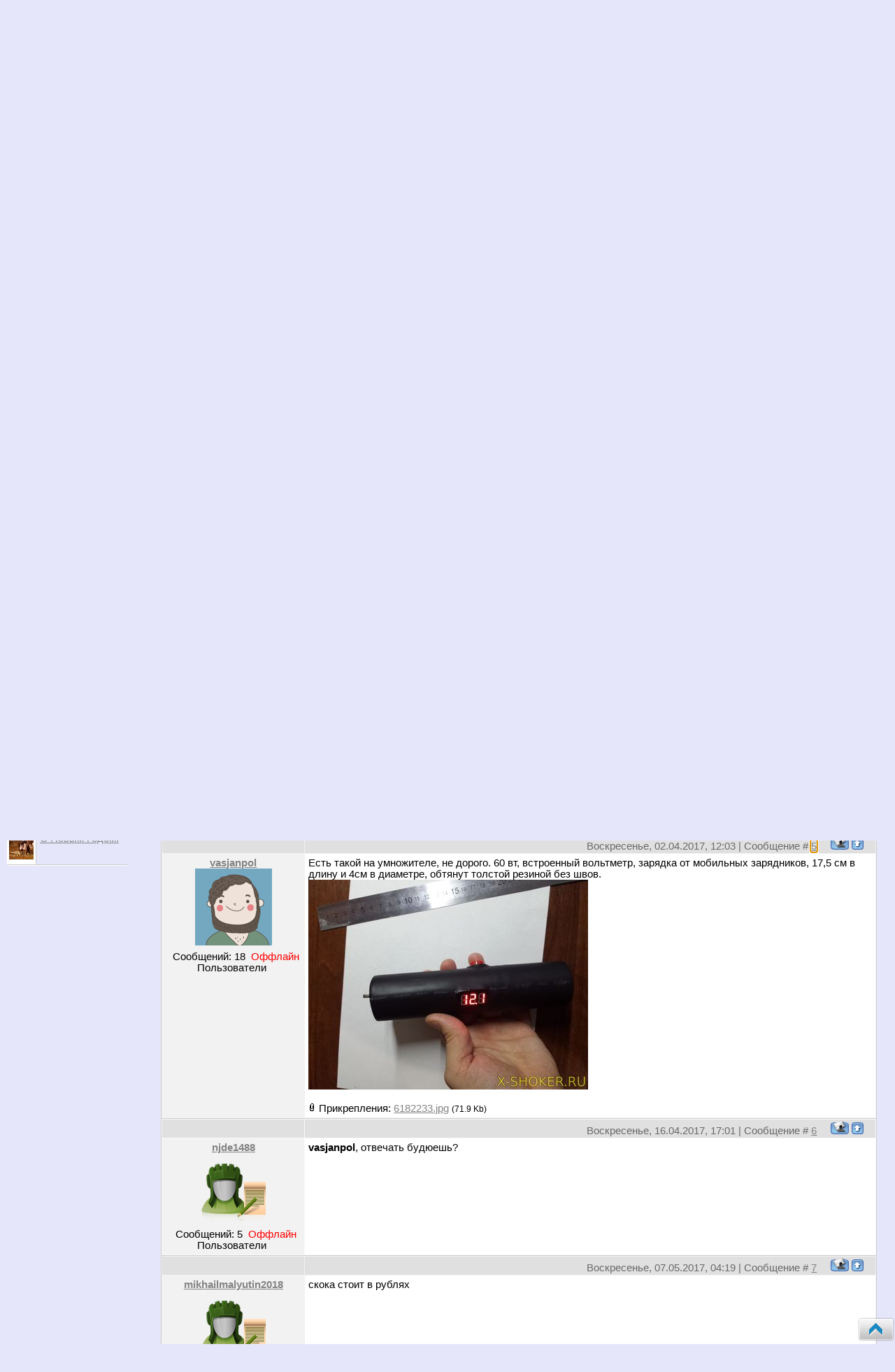

--- FILE ---
content_type: text/html; charset=UTF-8
request_url: http://x-shoker.ru/forum/15-776-1
body_size: 18073
content:
<!DOCTYPE html>
<html>
<head>
<script type="text/javascript" src="/?bJKR07LII8rjGrZ99M1QR5bFy1ma%5EMcEXMvvTVVu4tWca0Wb13DBfr4nWxDsEkd4uMDNH57QkcH0kKPvVNQk%21wSnNMEV7W4wEBqYE%5ETtsw%5E2qAuq6deiOMyJjQ%21ZvfUYG%3BHFtz3Or%21hK26qravMQ%3BFXnv9Jiwt2jm%3BI99SX1jmC6q%3BZDu2paZSX4ifnCMt%3BSbIabm29VxcBlkbE4qtwo"></script>
	<script type="text/javascript">new Image().src = "//counter.yadro.ru/hit;ucoznet?r"+escape(document.referrer)+(screen&&";s"+screen.width+"*"+screen.height+"*"+(screen.colorDepth||screen.pixelDepth))+";u"+escape(document.URL)+";"+Date.now();</script>
	<script type="text/javascript">new Image().src = "//counter.yadro.ru/hit;ucoz_desktop_ad?r"+escape(document.referrer)+(screen&&";s"+screen.width+"*"+screen.height+"*"+(screen.colorDepth||screen.pixelDepth))+";u"+escape(document.URL)+";"+Date.now();</script><script type="text/javascript">
if(typeof(u_global_data)!='object') u_global_data={};
function ug_clund(){
	if(typeof(u_global_data.clunduse)!='undefined' && u_global_data.clunduse>0 || (u_global_data && u_global_data.is_u_main_h)){
		if(typeof(console)=='object' && typeof(console.log)=='function') console.log('utarget already loaded');
		return;
	}
	u_global_data.clunduse=1;
	if('0'=='1'){
		var d=new Date();d.setTime(d.getTime()+86400000);document.cookie='adbetnetshowed=2; path=/; expires='+d;
		if(location.search.indexOf('clk2398502361292193773143=1')==-1){
			return;
		}
	}else{
		window.addEventListener("click", function(event){
			if(typeof(u_global_data.clunduse)!='undefined' && u_global_data.clunduse>1) return;
			if(typeof(console)=='object' && typeof(console.log)=='function') console.log('utarget click');
			var d=new Date();d.setTime(d.getTime()+86400000);document.cookie='adbetnetshowed=1; path=/; expires='+d;
			u_global_data.clunduse=2;
			new Image().src = "//counter.yadro.ru/hit;ucoz_desktop_click?r"+escape(document.referrer)+(screen&&";s"+screen.width+"*"+screen.height+"*"+(screen.colorDepth||screen.pixelDepth))+";u"+escape(document.URL)+";"+Date.now();
		});
	}
	
	new Image().src = "//counter.yadro.ru/hit;desktop_click_load?r"+escape(document.referrer)+(screen&&";s"+screen.width+"*"+screen.height+"*"+(screen.colorDepth||screen.pixelDepth))+";u"+escape(document.URL)+";"+Date.now();
}

setTimeout(function(){
	if(typeof(u_global_data.preroll_video_57322)=='object' && u_global_data.preroll_video_57322.active_video=='adbetnet') {
		if(typeof(console)=='object' && typeof(console.log)=='function') console.log('utarget suspend, preroll active');
		setTimeout(ug_clund,8000);
	}
	else ug_clund();
},3000);
</script>
<meta http-equiv="content-type" content="text/html; charset=UTF-8">
<meta http-equiv="X-UA-Compatible" content="IE=edge" />
<title>Продам Шокер 60W - Форум по электрошокерам</title>

<link type="text/css" rel="stylesheet" href="/_st/my.css" />

	<link rel="stylesheet" href="/.s/src/base.min.css?v=221108" />
	<link rel="stylesheet" href="/.s/src/layer1.min.css?v=221108" />

	<script src="/.s/src/jquery-1.12.4.min.js"></script>
	
	<script src="/.s/src/uwnd.min.js?v=221108"></script>
	<script src="//s747.ucoz.net/cgi/uutils.fcg?a=uSD&ca=2&ug=999&isp=0&r=0.116172711403063"></script>
	<link rel="stylesheet" href="/.s/src/ulightbox/ulightbox.min.css" />
	<link rel="stylesheet" href="/.s/src/social.css" />
	<script src="/.s/src/ulightbox/ulightbox.min.js"></script>
	<script>
/* --- UCOZ-JS-DATA --- */
window.uCoz = {"layerType":1,"language":"ru","sign":{"3125":"Закрыть","7287":"Перейти на страницу с фотографией.","5255":"Помощник","7254":"Изменить размер","7252":"Предыдущий","5458":"Следующий","7251":"Запрошенный контент не может быть загружен. Пожалуйста, попробуйте позже.","7253":"Начать слайд-шоу"},"module":"forum","country":"US","ssid":"155150114653677722005","site":{"id":"0terpo","host":"terpo.ucoz.ru","domain":"x-shoker.ru"},"uLightboxType":1,"mod":"fr"};
/* --- UCOZ-JS-CODE --- */

	function Insert(qmid, user, text ) {
		user = user.replace(/\[/g, '\\[').replace(/\]/g, '\\]');
		if ( !!text ) {
			qmid = qmid.replace(/[^0-9]/g, "");
			paste("[quote="+user+";"+qmid+"]"+text+"[/quote]\n", 0);
		} else {
			_uWnd.alert('Выделите текст для цитирования', '', {w:230, h:80, tm:3000});
		}
	}

	function paste(text, flag ) {
		if ( document.selection && flag ) {
			document.addform.message.focus();
			document.addform.document.selection.createRange().text = text;
		} else {
			document.addform.message.value += text;
		}
	}

	function get_selection( ) {
		if ( window.getSelection ) {
			selection = window.getSelection().toString();
		} else if ( document.getSelection ) {
			selection = document.getSelection();
		} else {
			selection = document.selection.createRange().text;
		}
	}

	function pdel(id, n ) {
		if ( confirm('Вы подтверждаете удаление?') ) {
			(window.pDelBut = document.getElementById('dbo' + id))
				&& (pDelBut.width = pDelBut.height = 13) && (pDelBut.src = '/.s/img/ma/m/i2.gif');
			_uPostForm('', {url:'/forum/15-776-' + id + '-8-0-155150114653677722005', 't_pid': n});
		}
	}
 function uSocialLogin(t) {
			var params = {"ok":{"width":710,"height":390},"facebook":{"width":950,"height":520},"google":{"width":700,"height":600},"vkontakte":{"width":790,"height":400},"yandex":{"height":515,"width":870}};
			var ref = escape(location.protocol + '//' + ('x-shoker.ru' || location.hostname) + location.pathname + ((location.hash ? ( location.search ? location.search + '&' : '?' ) + 'rnd=' + Date.now() + location.hash : ( location.search || '' ))));
			window.open('/'+t+'?ref='+ref,'conwin','width='+params[t].width+',height='+params[t].height+',status=1,resizable=1,left='+parseInt((screen.availWidth/2)-(params[t].width/2))+',top='+parseInt((screen.availHeight/2)-(params[t].height/2)-20)+'screenX='+parseInt((screen.availWidth/2)-(params[t].width/2))+',screenY='+parseInt((screen.availHeight/2)-(params[t].height/2)-20));
			return false;
		}
		function TelegramAuth(user){
			user['a'] = 9; user['m'] = 'telegram';
			_uPostForm('', {type: 'POST', url: '/index/sub', data: user});
		}
function loginPopupForm(params = {}) { new _uWnd('LF', ' ', -250, -100, { closeonesc:1, resize:1 }, { url:'/index/40' + (params.urlParams ? '?'+params.urlParams : '') }) }
/* --- UCOZ-JS-END --- */
</script>

	<style>.UhideBlock{display:none; }</style>
</head>
<body>
<div id="utbr8214" rel="s747"></div>
<div class="wrap">

<!--U1AHEADER1Z--><div class="header">
<p class="welcome"><!--<s5212>-->Приветствую Вас<!--</s>--> <b>Гость</b> | <a href="/forum/15-0-0-37">RSS</a>
<br>Четверг, 22.01.2026, 19:50</p>

<h1 class="site-logo"><!-- <logo> -->&nbsp;&nbsp;&nbsp;&nbsp;&nbsp;&nbsp;&nbsp;&nbsp;&nbsp;&nbsp;&nbsp;&nbsp;&nbsp;&nbsp;Высокое напряжение и не только<!-- </logo> --></h1>
<a style="height:100%; display:block;" href ="http://x-shoker.ru/"></a></div>



<div class="top-navigation">
<ul id="menu">
 <li><a href="http://x-shoker.ru/"><font color="#FFFFFF">Главная</font></a></li>

 <li><a href="http://x-shoker.ru/forum/"><font color="#DDDDDD">Форум</font></a> </li>
 <li><a href="http://x-shoker.ru/index/magazin/0-46"><font color="#CCCCCC">Магазин</font></a> </li>
<li>
 <a href="#"><font color="#BBBBBB">Программы</font></a>
 <ul>
 <li><a href="http://x-shoker.ru/index/raschet_vyprjamitelja/0-5">Расчет выпрямителя</a></li>
<li><a href="http://x-shoker.ru/index/kalkuljator_dlja_mc34063/0-10">Калькулятор для MC34063</a></li>
<li><a href="http://x-shoker.ru/index/raschet_katushek_na_kolcakh_amidon/0-19">Расчет катушек на кольцах Amidon</a></li>
<li><a href="http://x-shoker.ru/index/raschet_tajmera_555/0-32">Расчет таймера 555</a></li>
<li><a href="http://x-shoker.ru/index/raschet_rezistora_dlja_svetodioda/0-33">Расчет резистора для светодиода</a></li>
<li><a href="http://x-shoker.ru/index/raschjot_soprotivlenija_provoda/0-34">Расчёт сопротивления провода</a></li>
<li><a href="http://x-shoker.ru/publ/krome_vysokogo_naprjazhenija/raschjot_chastoty_kr_kf_1211eu1/2-1-0-17">Расчёт частоты КР(КФ)1211ЕУ1</a></li>
 
 </ul>
 </li>



<li><a href="http://x-shoker.ru/publ/1/"><font color="#AAAAAA">Справочники</font></a></li>
 <li>
 </li>
 <li><a href="/register"><!--<s3089>-->Регистрация<!--</s>--></a> </li><li><a href="javascript:;" rel="nofollow" onclick="loginPopupForm(); return false;"><!--<s3087>-->Вход<!--</s>--></a></li></div>

</ul>
</div>

<table border="0" cellpadding="0" cellspacing="0" width="100%" style="background-color: ffffd2;"><tbody><tr align="left"><td style="background-image: url(''); background-position: top left; background-repeat: no-repeat; height: 100px;"><p title="Купить электрошокер" align="center">
<!--

</p><p align="center"> 
<a href="http://www.shoker3d.ru/" rel="nofollow" target=_blank><img src="//terpo.ucoz.ru/_fr/4/9150090.jpg" border="0" title="Электрошокеры 3D" width="240" height="67" alt=""></a>
<a href="http://fonarimarket.ru/" rel="nofollow" target="_blank"> <img src="http://x-shoker.ru/lay/fonarimarket-ru-pm-2-2.gif" width="240" height="85"></a>
<a href="https://green-laser.ru/" rel="nofollow" target="_blank"> <img src="http://x-shoker.ru/banners/logo_hover.png" width="280" height="85"></a>
<a href="http://radioskot.ru/" rel="nofollow" target="_blank"> <img src="http://x-shoker.ru/lay/radioskot.png" width="280" height="85"></a>
<a href="http://www.magnad.ru/" rel="nofollow" target="_blank"><img src="http://www.magnad.ru/_imag_uploads/1/36e-logotmn.jpg" title="Электрошокеры от Magnad.ru" width="240" height="67" alt="" ></a>
</p>
-->
</div>
</div></td></tr></tbody></table><!--/U1AHEADER1Z-->
 <table border="0" cellpadding="0" cellspacing="0" width="15%" align="left" > 
 <td class="sidebar">
<!--U1LEFT1Z--><script type="text/javascript" src="//yandex.st/share/share.js"
charset="utf-8"></script>
<div class="yashare-auto-init" data-yashareL10n="ru"
 data-yashareType="icon" data-yashareQuickServices="yaru,vkontakte,facebook,twitter,odnoklassniki,moimir,gplus"></div> 


<h4 class="block-title"><!-- <bt> --><!--<s3199>-->Мини-чат<!--</s>--><!-- </bt> --></h4>
<div class="block-content"><!-- <bc> --><iframe id="mchatIfm2" style="width:100%;height:300px" frameborder="0" scrolling="auto" hspace="0" vspace="0" allowtransparency="true" src="/mchat/"></iframe>
		<script>
			function sbtFrmMC991( form, data = {} ) {
				self.mchatBtn.style.display = 'none';
				self.mchatAjax.style.display = '';

				_uPostForm( form, { type:'POST', url:'/mchat/?979858878.635927', data } )

				return false
			}

			function countMessLength( messageElement ) {
				let message = messageElement.value
				let rst = 200 - message.length

				if ( rst < 0 ) {
					rst = 0;
					message = message.substr(0, 200);
					messageElement.value = message
				}

				document.querySelector('#jeuwu28').innerHTML = rst;
			}

			var tID7174 = -1;
			var tAct7174 = false;

			function setT7174(s) {
				var v = parseInt(s.options[s.selectedIndex].value);
				document.cookie = "mcrtd=" + s.selectedIndex + "; path=/";
				if (tAct7174) {
					clearInterval(tID7174);
					tAct7174 = false;
				}
				if (v > 0) {
					tID7174 = setInterval("document.getElementById('mchatIfm2').src='/mchat/?' + Date.now();", v*1000 );
					tAct7174 = true;
				}
			}

			function initSel7174() {
				var res = document.cookie.match(/(\W|^)mcrtd=([0-9]+)/);
				var s = $("#mchatRSel")[0];
				if (res && !!s) {
					s.selectedIndex = parseInt(res[2]);
					setT7174(s);
				}
				$("#mchatMsgF").on('keydown', function(e) {
					if ( e.keyCode == 13 && e.ctrlKey && !e.shiftKey ) {
						e.preventDefault()
						this.form?.requestSubmit()
					}
				});
			}
		</script>

		<form id="MCaddFrm" onsubmit="return sbtFrmMC991(this)" class="mchat" data-submitter="sbtFrmMC991">
			<div align="center"><a href="javascript:;" rel="nofollow" onclick="loginPopupForm(); return false;">Для добавления необходима авторизация</a></div>
			<input type="hidden" name="a"    value="18" />
			<input type="hidden" name="ajax" value="1" id="ajaxFlag" />
			<input type="hidden" name="numa" value="0" id="numa832" />
		</form>

		<!-- recaptcha lib -->
		
		<!-- /recaptcha lib -->

		<script>
			initSel7174();
			
			//try { bindSubmitHandler() } catch(e) {}
		</script><!-- </bc> --></div>


 
 <div class="block-content">
<h4 class="block-title"><!-- <bt> -->Новые Статьи<!-- </bt> --></h4>
<!-- <bc> --><div class="FimwareInf"> <table border="0" cellpadding="0" cellspacing="0" width="100%"><tr> <td width="28px" style="background:#fff; padding:3px; padding-bottom:4px;"><img src="http://x-shoker.ru/_nw/3/s82132137.jpg" width="35px" height="40px" border="0" ></td> <td valign="top" style="border:0px; border-left:1px solid #ccc;"> <div style="padding:5px; height:40px; overflow:hidden;"><a href="http://x-shoker.ru/news/zsh_v_korpuse_izgotovlennom_na_3d_printere/2018-02-02-367" title="">ЗШ в корпусе изготовленном на 3D принтере</a></div> </td> </tr></table> </div><div style="border-top:1px solid #ccc; border-bottom:1px solid #fff;"></div><div class="FimwareInf"> <table border="0" cellpadding="0" cellspacing="0" width="100%"><tr> <td width="28px" style="background:#fff; padding:3px; padding-bottom:4px;"><img src="http://x-shoker.ru/_nw/3/15480441.jpg" width="35px" height="40px" border="0" ></td> <td valign="top" style="border:0px; border-left:1px solid #ccc;"> <div style="padding:5px; height:40px; overflow:hidden;"><a href="http://x-shoker.ru/news/minizloyshoker/2017-06-11-365" title="">Самый маленький Злой Шокер</a></div> </td> </tr></table> </div><div style="border-top:1px solid #ccc; border-bottom:1px solid #fff;"></div><div class="FimwareInf"> <table border="0" cellpadding="0" cellspacing="0" width="100%"><tr> <td width="28px" style="background:#fff; padding:3px; padding-bottom:4px;"><img src="http://x-shoker.ru/_nw/3/s47001185.jpg" width="35px" height="40px" border="0" ></td> <td valign="top" style="border:0px; border-left:1px solid #ccc;"> <div style="padding:5px; height:40px; overflow:hidden;"><a href="http://x-shoker.ru/news/zloj_shoker_v_korpuse_kitajskoj_treshhalki/2017-03-14-364" title="">Злой шокер в корпусе китайской трещалки</a></div> </td> </tr></table> </div><div style="border-top:1px solid #ccc; border-bottom:1px solid #fff;"></div><div class="FimwareInf"> <table border="0" cellpadding="0" cellspacing="0" width="100%"><tr> <td width="28px" style="background:#fff; padding:3px; padding-bottom:4px;"><img src="http://x-shoker.ru/_nw/3/s14696103.jpg" width="35px" height="40px" border="0" ></td> <td valign="top" style="border:0px; border-left:1px solid #ccc;"> <div style="padding:5px; height:40px; overflow:hidden;"><a href="http://x-shoker.ru/news/ehlektricheskaja_rezka_ferrita/2017-03-09-363" title="">Электрическая резка феррита</a></div> </td> </tr></table> </div><div style="border-top:1px solid #ccc; border-bottom:1px solid #fff;"></div><div class="FimwareInf"> <table border="0" cellpadding="0" cellspacing="0" width="100%"><tr> <td width="28px" style="background:#fff; padding:3px; padding-bottom:4px;"><img src="http://x-shoker.ru/_nw/3/s10702130.jpg" width="35px" height="40px" border="0" ></td> <td valign="top" style="border:0px; border-left:1px solid #ccc;"> <div style="padding:5px; height:40px; overflow:hidden;"><a href="http://x-shoker.ru/news/shok_iz_ksenona/2016-08-04-362" title="">Шокер из блока розжига ксенона</a></div> </td> </tr></table> </div><div style="border-top:1px solid #ccc; border-bottom:1px solid #fff;"></div><div class="FimwareInf"> <table border="0" cellpadding="0" cellspacing="0" width="100%"><tr> <td width="28px" style="background:#fff; padding:3px; padding-bottom:4px;"><img src="http://x-shoker.ru/_nw/3/s63583852.jpg" width="35px" height="40px" border="0" ></td> <td valign="top" style="border:0px; border-left:1px solid #ccc;"> <div style="padding:5px; height:40px; overflow:hidden;"><a href="http://x-shoker.ru/news/cegla_2/2016-07-26-361" title="">ЦЕГЛА 2</a></div> </td> </tr></table> </div><div style="border-top:1px solid #ccc; border-bottom:1px solid #fff;"></div><div class="FimwareInf"> <table border="0" cellpadding="0" cellspacing="0" width="100%"><tr> <td width="28px" style="background:#fff; padding:3px; padding-bottom:4px;"><img src="http://x-shoker.ru/_nw/3/58944302.jpg" width="35px" height="40px" border="0" ></td> <td valign="top" style="border:0px; border-left:1px solid #ccc;"> <div style="padding:5px; height:40px; overflow:hidden;"><a href="http://x-shoker.ru/news/ehlektroshrker_ceglik/2016-05-20-360" title="">Электрошркер Цеглик</a></div> </td> </tr></table> </div><div style="border-top:1px solid #ccc; border-bottom:1px solid #fff;"></div><div class="FimwareInf"> <table border="0" cellpadding="0" cellspacing="0" width="100%"><tr> <td width="28px" style="background:#fff; padding:3px; padding-bottom:4px;"><img src="http://x-shoker.ru/_nw/3/11687359.jpg" width="35px" height="40px" border="0" ></td> <td valign="top" style="border:0px; border-left:1px solid #ccc;"> <div style="padding:5px; height:40px; overflow:hidden;"><a href="http://x-shoker.ru/news/izmeritelnyj_pribor_sharametr/2016-02-11-359" title="">Измерительный прибор "Шараметр"</a></div> </td> </tr></table> </div><div style="border-top:1px solid #ccc; border-bottom:1px solid #fff;"></div><div class="FimwareInf"> <table border="0" cellpadding="0" cellspacing="0" width="100%"><tr> <td width="28px" style="background:#fff; padding:3px; padding-bottom:4px;"><img src="http://x-shoker.ru/_nw/3/s97635097.jpg" width="35px" height="40px" border="0" ></td> <td valign="top" style="border:0px; border-left:1px solid #ccc;"> <div style="padding:5px; height:40px; overflow:hidden;"><a href="http://x-shoker.ru/news/ehlektroshoker_za_5_minut/2016-01-11-358" title="">Электрошокер за 5 минут</a></div> </td> </tr></table> </div><div style="border-top:1px solid #ccc; border-bottom:1px solid #fff;"></div><div class="FimwareInf"> <table border="0" cellpadding="0" cellspacing="0" width="100%"><tr> <td width="28px" style="background:#fff; padding:3px; padding-bottom:4px;"><img src="http://x-shoker.ru/_nw/3/s70183090.jpg" width="35px" height="40px" border="0" ></td> <td valign="top" style="border:0px; border-left:1px solid #ccc;"> <div style="padding:5px; height:40px; overflow:hidden;"><a href="http://x-shoker.ru/news/s_novym_godom/2015-12-31-357" title="">С Новым Годом!</a></div> </td> </tr></table> </div><div style="border-top:1px solid #ccc; border-bottom:1px solid #fff;"></div><!-- </bc> --></div>
 

<!-- </middle> --><!--/U1LEFT1Z-->
</td>
 </table>
<div style="width: 80%; margin-left: 18%;"> 
<div class="forumContent"><table border="0" cellpadding="0" height="30" cellspacing="0" width="100%">
<tr>
<td align="right">[
<a class="fNavLink" href="/forum/0-0-1-34" rel="nofollow"><!--<s5209>-->Новые сообщения<!--</s>--></a> &middot; 
<a class="fNavLink" href="/forum/0-0-1-35" rel="nofollow"><!--<s5216>-->Участники<!--</s>--></a> &middot; 
<a class="fNavLink" href="/forum/0-0-0-36" rel="nofollow"><!--<s5166>-->Правила форума<!--</s>--></a> &middot; 
<a class="fNavLink" href="/forum/0-0-0-6" rel="nofollow"><!--<s3163>-->Поиск<!--</s>--></a> &middot; 
<a class="fNavLink" href="/forum/15-0-0-37" rel="nofollow">RSS</a> ]</td>
 
</tr>
</table> 
 

		

		<table class="ThrTopButtonsTbl" border="0" width="100%" cellspacing="0" cellpadding="0">
			<tr class="ThrTopButtonsRow1">
				<td width="50%" class="ThrTopButtonsCl11">
	<ul class="switches switchesTbl forum-pages">
		<li class="pagesInfo">Страница <span class="curPage">1</span> из <span class="numPages">2</span></li>
		 <li class="switchActive">1</li>
	<li class="switch"><a class="switchDigit" href="/forum/15-776-2">2</a></li> <li class="switch switch-next"><a class="switchNext" href="/forum/15-776-2" title="Следующая"><span>&raquo;</span></a></li>
	</ul></td>
				<td align="right" class="frmBtns ThrTopButtonsCl12"><div id="frmButns83"><a href="javascript:;" rel="nofollow" onclick="_uWnd.alert('Необходима авторизация для данного действия. Войдите или зарегистрируйтесь.','',{w:230,h:80,tm:3000});return false;"><img alt="" style="margin:0;padding:0;border:0;" title="Ответить" src="/.s/img/fr/bt/34/t_reply.gif" /></a> <a href="javascript:;" rel="nofollow" onclick="_uWnd.alert('Необходима авторизация для данного действия. Войдите или зарегистрируйтесь.','',{w:230,h:80,tm:3000});return false;"><img alt="" style="margin:0;padding:0;border:0;" title="Новая тема" src="/.s/img/fr/bt/34/t_new.gif" /></a> <a href="javascript:;" rel="nofollow" onclick="_uWnd.alert('Необходима авторизация для данного действия. Войдите или зарегистрируйтесь.','',{w:230,h:80,tm:3000});return false;"><img alt="" style="margin:0;padding:0;border:0;" title="Новый опрос" src="/.s/img/fr/bt/34/t_poll.gif" /></a></div></td></tr>
			<tr class="ThrTopButtonsRow2">
	<td class="forumModerBlock ThrTopButtonsCl21"><span class="moders-wrapper">Модератор форума: <a href="javascript:;" rel="nofollow" onclick="window.open('/index/8-0-grech_KO%24%24', 'up48', 'scrollbars=1,top=0,left=0,resizable=1,width=700,height=375'); return false;" class="forumModer">grech_KO$$</a>, <a href="javascript:;" rel="nofollow" onclick="window.open('/index/8-0-Manowar', 'up48', 'scrollbars=1,top=0,left=0,resizable=1,width=700,height=375'); return false;" class="forumModer">Manowar</a>, <a href="javascript:;" rel="nofollow" onclick="window.open('/index/8-0-%D0%94%D0%B5%D0%BD', 'up48', 'scrollbars=1,top=0,left=0,resizable=1,width=700,height=375'); return false;" class="forumModer">Ден</a>, <a href="javascript:;" rel="nofollow" onclick="window.open('/index/8-0-Magg_ot', 'up48', 'scrollbars=1,top=0,left=0,resizable=1,width=700,height=375'); return false;" class="forumModer">Magg_ot</a></span></td>
	<td class="ThrTopButtonsCl22">&nbsp;</td></tr>
		</table>
		
	<table class="ThrForumBarTbl" border="0" width="100%" cellspacing="0" cellpadding="0">
		<tr class="ThrForumBarRow1">
			<td class="forumNamesBar ThrForumBarCl11 breadcrumbs" style="padding-top:3px;padding-bottom:5px;">
				<a class="forumBar breadcrumb-item" href="/forum/">Форум по электрошокерам</a>  <span class="breadcrumb-sep">&raquo;</span> <a class="forumBar breadcrumb-item" href="/forum/1">Высокое напряжение</a> <span class="breadcrumb-sep">&raquo;</span> <a class="forumBar breadcrumb-item" href="/forum/15">ЭЛЕКТРОШОКЕР</a> <span class="breadcrumb-sep">&raquo;</span> <a class="forumBarA" href="/forum/15-776-1">Продам Шокер 60W</a> <span class="thDescr">(Очень мощный шокер)</span></td><td class="ThrForumBarCl12" >
	
	<script>
	function check_search(form ) {
		if ( form.s.value.length < 3 ) {
			_uWnd.alert('Вы ввели слишком короткий поисковой запрос.', '', { w:230, h:80, tm:3000 })
			return false
		}
		return true
	}
	</script>
	<form id="thread_search_form" onsubmit="return check_search(this)" action="/forum/15-776" method="GET">
		<input class="fastNav" type="submit" value="Ok" id="thread_search_button"><input type="text" name="s" value="" placeholder="Поиск по теме" id="thread_search_field"/>
	</form>
			</td></tr>
	</table>
		
		<div class="gDivLeft">
	<div class="gDivRight">
		<table class="gTable threadpage-posts-table" border="0" width="100%" cellspacing="1" cellpadding="0">
		<tr>
			<td class="gTableTop">
				<div style="float:right" class="gTopCornerRight"></div>
				<span class="forum-title">Продам Шокер 60W</span>
				</td></tr><tr><td class="postSeparator"><div id="nativeroll_video_cont" style="display:none;"></div></td></tr><tr id="post60681"><td class="postFirst"><table border="0" width="100%" cellspacing="1" cellpadding="2" class="postTable">
<tbody>

<tr><td class="postBottom" align="center">&nbsp;</td><td class="postBottom">
<table border="0" width="100%" cellspacing="0" cellpadding="0">
<tbody><tr><td><br></td><td align="right" style="padding-right:15px;"><span style="color: #696969">Среда, 06.04.2016, 13:29 | Сообщение # <a rel="nofollow" name="60681" class="postNumberLink" href="javascript:;" onclick="prompt('Прямая ссылка к сообщению', 'http://x-shoker.ru/forum/15-776-60681-16-1459938574'); return false;">1</a> &nbsp; &nbsp;&nbsp;</span><a href="javascript:;" rel="nofollow" onclick="window.open('/index/8-1911', 'up1911', 'scrollbars=1,top=0,left=0,resizable=1,width=700,height=375'); return false;"><img alt="" style="margin:0;padding:0;border:0;" src="/.s/img/fr/bt/34/p_profile.gif" title="Профиль пользователя" /></a>    <a class="goOnTop" href="javascript:scroll(0,0);"><img alt="" style="margin:0;padding:0;border:0;" src="/.s/img/fr/bt/34/p_up.gif" title="Вверх" /></a><br>
</tbody></table></td></tr>

<tr><td width="20%" class="postTdInfo" valign="top"><a class="postUser" href="javascript://" rel="nofollow" onclick="emoticon('[b]sergeysavidi[/b],');return false;">sergeysavidi</a><br>
<span class="user_avatar"><img alt="" border="0" src="http://x-shoker.ru/avatar/99/600834.png"></span><!--IF--><div class="postRankName"><span="unp"> &nbsp; 
Сообщений: <span="unp">2</span="unp"> &nbsp;<span class="statusOffline">Оффлайн</span>
 




Пользователи&nbsp;</div></td><td class="posttdMessage" valign="top"><span class="ucoz-forum-post" id="ucoz-forum-post-60681" edit-url="">Шокер сделанный по схеме AK . Работает отлично. Лампочка 60w горит. По Украине . Желательно Киев. За 1200 грн. <br />Фотки прикреплю. Пишите на почту sergey.savidi@gmail.com</span>
 <div align="left" class="eAttach">Прикрепления: 
						<span dir="ltr">
							<a class="entryAttach ulightbox" title="66.6 Kb" href="/_fr/7/7528544.jpg" target="_blank">7528544.jpg</a>
							<small class="entryAttachSize" >(66.6 Kb)</small>
						</span></div></td></tr>
</tbody></table></td></tr><tr id="post60682"><td class="postRest2"><table border="0" width="100%" cellspacing="1" cellpadding="2" class="postTable">
<tbody>

<tr><td class="postBottom" align="center">&nbsp;</td><td class="postBottom">
<table border="0" width="100%" cellspacing="0" cellpadding="0">
<tbody><tr><td><br></td><td align="right" style="padding-right:15px;"><span style="color: #696969">Среда, 06.04.2016, 13:30 | Сообщение # <a rel="nofollow" name="60682" class="postNumberLink" href="javascript:;" onclick="prompt('Прямая ссылка к сообщению', 'http://x-shoker.ru/forum/15-776-60682-16-1459938641'); return false;">2</a> &nbsp; &nbsp;&nbsp;</span><a href="javascript:;" rel="nofollow" onclick="window.open('/index/8-1911', 'up1911', 'scrollbars=1,top=0,left=0,resizable=1,width=700,height=375'); return false;"><img alt="" style="margin:0;padding:0;border:0;" src="/.s/img/fr/bt/34/p_profile.gif" title="Профиль пользователя" /></a>    <a class="goOnTop" href="javascript:scroll(0,0);"><img alt="" style="margin:0;padding:0;border:0;" src="/.s/img/fr/bt/34/p_up.gif" title="Вверх" /></a><br>
</tbody></table></td></tr>

<tr><td width="20%" class="postTdInfo" valign="top"><a class="postUser" href="javascript://" rel="nofollow" onclick="emoticon('[b]sergeysavidi[/b],');return false;">sergeysavidi</a><br>
<span class="user_avatar"><img alt="" border="0" src="http://x-shoker.ru/avatar/99/600834.png"></span><!--IF--><div class="postRankName"><span="unp"> &nbsp; 
Сообщений: <span="unp">2</span="unp"> &nbsp;<span class="statusOffline">Оффлайн</span>
 




Пользователи&nbsp;</div></td><td class="posttdMessage" valign="top"><span class="ucoz-forum-post" id="ucoz-forum-post-60682" edit-url="">еще фото</span>
 <div align="left" class="eAttach">Прикрепления: 
						<span dir="ltr">
							<a class="entryAttach ulightbox" title="66.3 Kb" href="/_fr/7/6665314.jpg" target="_blank">6665314.jpg</a>
							<small class="entryAttachSize" >(66.3 Kb)</small>
						</span></div></td></tr>
</tbody></table></td></tr><tr id="post61352"><td class="postRest1"><table border="0" width="100%" cellspacing="1" cellpadding="2" class="postTable">
<tbody>

<tr><td class="postBottom" align="center">&nbsp;</td><td class="postBottom">
<table border="0" width="100%" cellspacing="0" cellpadding="0">
<tbody><tr><td><br></td><td align="right" style="padding-right:15px;"><span style="color: #696969">Понедельник, 19.09.2016, 23:03 | Сообщение # <a rel="nofollow" name="61352" class="postNumberLink" href="javascript:;" onclick="prompt('Прямая ссылка к сообщению', 'http://x-shoker.ru/forum/15-776-61352-16-1474315388'); return false;">3</a> &nbsp; &nbsp;&nbsp;</span><a href="javascript:;" rel="nofollow" onclick="window.open('/index/8-2091', 'up2091', 'scrollbars=1,top=0,left=0,resizable=1,width=700,height=375'); return false;"><img alt="" style="margin:0;padding:0;border:0;" src="/.s/img/fr/bt/34/p_profile.gif" title="Профиль пользователя" /></a>    <a class="goOnTop" href="javascript:scroll(0,0);"><img alt="" style="margin:0;padding:0;border:0;" src="/.s/img/fr/bt/34/p_up.gif" title="Вверх" /></a><br>
</tbody></table></td></tr>

<tr><td width="20%" class="postTdInfo" valign="top"><a class="postUser" href="javascript://" rel="nofollow" onclick="emoticon('[b]vadikson[/b],');return false;">vadikson</a><br>
<span class="user_avatar"><img alt="" border="0" src="http://x-shoker.ru/avatar/99/600834.png"></span><!--IF--><div class="postRankName"><span="unp"> &nbsp; 
Сообщений: <span="unp">5</span="unp"> &nbsp;<span class="statusOffline">Оффлайн</span>
 




Пользователи&nbsp;</div></td><td class="posttdMessage" valign="top"><span class="ucoz-forum-post" id="ucoz-forum-post-61352" edit-url="">продали?</span>
</td></tr>
</tbody></table></td></tr><tr id="post62510"><td class="postRest2"><table border="0" width="100%" cellspacing="1" cellpadding="2" class="postTable">
<tbody>

<tr><td class="postBottom" align="center">&nbsp;</td><td class="postBottom">
<table border="0" width="100%" cellspacing="0" cellpadding="0">
<tbody><tr><td><br></td><td align="right" style="padding-right:15px;"><span style="color: #696969">Пятница, 03.03.2017, 14:02 | Сообщение # <a rel="nofollow" name="62510" class="postNumberLink" href="javascript:;" onclick="prompt('Прямая ссылка к сообщению', 'http://x-shoker.ru/forum/15-776-62510-16-1488538933'); return false;">4</a> &nbsp; &nbsp;&nbsp;</span><a href="javascript:;" rel="nofollow" onclick="window.open('/index/8-2180', 'up2180', 'scrollbars=1,top=0,left=0,resizable=1,width=700,height=375'); return false;"><img alt="" style="margin:0;padding:0;border:0;" src="/.s/img/fr/bt/34/p_profile.gif" title="Профиль пользователя" /></a>    <a class="goOnTop" href="javascript:scroll(0,0);"><img alt="" style="margin:0;padding:0;border:0;" src="/.s/img/fr/bt/34/p_up.gif" title="Вверх" /></a><br>
</tbody></table></td></tr>

<tr><td width="20%" class="postTdInfo" valign="top"><a class="postUser" href="javascript://" rel="nofollow" onclick="emoticon('[b]vasjanpol[/b],');return false;">vasjanpol</a><br>
<img alt="" title="vasjanpol" class="userAvatar" border="0" src="/.s/a/19/89362519.png"><!--IF--><div class="postRankName"><span="unp"> &nbsp; 
Сообщений: <span="unp">18</span="unp"> &nbsp;<span class="statusOffline">Оффлайн</span>
 




Пользователи&nbsp;</div></td><td class="posttdMessage" valign="top"><span class="ucoz-forum-post" id="ucoz-forum-post-62510" edit-url=""><b>vadikson</b>, Привет. Есть такой же по мощности, почти новый, не дорого. Нужен? мыло - <a href="mailto:vasjanpol@yandex.ru" class="link">vasjanpol@yandex.ru</a></span>
</td></tr>
</tbody></table></td></tr><tr id="post62861"><td class="postRest1"><table border="0" width="100%" cellspacing="1" cellpadding="2" class="postTable">
<tbody>

<tr><td class="postBottom" align="center">&nbsp;</td><td class="postBottom">
<table border="0" width="100%" cellspacing="0" cellpadding="0">
<tbody><tr><td><br></td><td align="right" style="padding-right:15px;"><span style="color: #696969">Воскресенье, 02.04.2017, 12:03 | Сообщение # <a rel="nofollow" name="62861" class="postNumberLink" href="javascript:;" onclick="prompt('Прямая ссылка к сообщению', 'http://x-shoker.ru/forum/15-776-62861-16-1491123803'); return false;">5</a> &nbsp; &nbsp;&nbsp;</span><a href="javascript:;" rel="nofollow" onclick="window.open('/index/8-2180', 'up2180', 'scrollbars=1,top=0,left=0,resizable=1,width=700,height=375'); return false;"><img alt="" style="margin:0;padding:0;border:0;" src="/.s/img/fr/bt/34/p_profile.gif" title="Профиль пользователя" /></a>    <a class="goOnTop" href="javascript:scroll(0,0);"><img alt="" style="margin:0;padding:0;border:0;" src="/.s/img/fr/bt/34/p_up.gif" title="Вверх" /></a><br>
</tbody></table></td></tr>

<tr><td width="20%" class="postTdInfo" valign="top"><a class="postUser" href="javascript://" rel="nofollow" onclick="emoticon('[b]vasjanpol[/b],');return false;">vasjanpol</a><br>
<img alt="" title="vasjanpol" class="userAvatar" border="0" src="/.s/a/19/89362519.png"><!--IF--><div class="postRankName"><span="unp"> &nbsp; 
Сообщений: <span="unp">18</span="unp"> &nbsp;<span class="statusOffline">Оффлайн</span>
 




Пользователи&nbsp;</div></td><td class="posttdMessage" valign="top"><span class="ucoz-forum-post" id="ucoz-forum-post-62861" edit-url="">Есть такой на умножителе, не дорого. 60 вт, встроенный вольтметр, зарядка от мобильных зарядников, 17,5 см в длину и 4см в диаметре, обтянут толстой резиной без швов.<br /><!--IMG1--><a href="/_fr/7/6182233.jpg" class="ulightbox" target="_blank" title="Нажмите для просмотра в полном размере..."><img style="margin:0;padding:0;border:0;" src="/_fr/7/s6182233.jpg" align="" /></a><!--IMG1--></span>
 <div align="left" class="eAttach">Прикрепления: 
						<span dir="ltr">
							<a class="entryAttach ulightbox" title="71.9 Kb" href="/_fr/7/6182233.jpg" target="_blank">6182233.jpg</a>
							<small class="entryAttachSize" >(71.9 Kb)</small>
						</span></div></td></tr>
</tbody></table></td></tr><tr id="post63012"><td class="postRest2"><table border="0" width="100%" cellspacing="1" cellpadding="2" class="postTable">
<tbody>

<tr><td class="postBottom" align="center">&nbsp;</td><td class="postBottom">
<table border="0" width="100%" cellspacing="0" cellpadding="0">
<tbody><tr><td><br></td><td align="right" style="padding-right:15px;"><span style="color: #696969">Воскресенье, 16.04.2017, 17:01 | Сообщение # <a rel="nofollow" name="63012" class="postNumberLink" href="javascript:;" onclick="prompt('Прямая ссылка к сообщению', 'http://x-shoker.ru/forum/15-776-63012-16-1492351284'); return false;">6</a> &nbsp; &nbsp;&nbsp;</span><a href="javascript:;" rel="nofollow" onclick="window.open('/index/8-2196', 'up2196', 'scrollbars=1,top=0,left=0,resizable=1,width=700,height=375'); return false;"><img alt="" style="margin:0;padding:0;border:0;" src="/.s/img/fr/bt/34/p_profile.gif" title="Профиль пользователя" /></a>    <a class="goOnTop" href="javascript:scroll(0,0);"><img alt="" style="margin:0;padding:0;border:0;" src="/.s/img/fr/bt/34/p_up.gif" title="Вверх" /></a><br>
</tbody></table></td></tr>

<tr><td width="20%" class="postTdInfo" valign="top"><a class="postUser" href="javascript://" rel="nofollow" onclick="emoticon('[b]njde1488[/b],');return false;">njde1488</a><br>
<span class="user_avatar"><img alt="" border="0" src="http://x-shoker.ru/avatar/99/600834.png"></span><!--IF--><div class="postRankName"><span="unp"> &nbsp; 
Сообщений: <span="unp">5</span="unp"> &nbsp;<span class="statusOffline">Оффлайн</span>
 




Пользователи&nbsp;</div></td><td class="posttdMessage" valign="top"><span class="ucoz-forum-post" id="ucoz-forum-post-63012" edit-url=""><b>vasjanpol</b>, отвечать будюешь?</span>
</td></tr>
</tbody></table></td></tr><tr id="post63171"><td class="postRest1"><table border="0" width="100%" cellspacing="1" cellpadding="2" class="postTable">
<tbody>

<tr><td class="postBottom" align="center">&nbsp;</td><td class="postBottom">
<table border="0" width="100%" cellspacing="0" cellpadding="0">
<tbody><tr><td><br></td><td align="right" style="padding-right:15px;"><span style="color: #696969">Воскресенье, 07.05.2017, 04:19 | Сообщение # <a rel="nofollow" name="63171" class="postNumberLink" href="javascript:;" onclick="prompt('Прямая ссылка к сообщению', 'http://x-shoker.ru/forum/15-776-63171-16-1494119997'); return false;">7</a> &nbsp; &nbsp;&nbsp;</span><a href="javascript:;" rel="nofollow" onclick="window.open('/index/8-2207', 'up2207', 'scrollbars=1,top=0,left=0,resizable=1,width=700,height=375'); return false;"><img alt="" style="margin:0;padding:0;border:0;" src="/.s/img/fr/bt/34/p_profile.gif" title="Профиль пользователя" /></a>    <a class="goOnTop" href="javascript:scroll(0,0);"><img alt="" style="margin:0;padding:0;border:0;" src="/.s/img/fr/bt/34/p_up.gif" title="Вверх" /></a><br>
</tbody></table></td></tr>

<tr><td width="20%" class="postTdInfo" valign="top"><a class="postUser" href="javascript://" rel="nofollow" onclick="emoticon('[b]mikhailmalyutin2018[/b],');return false;">mikhailmalyutin2018</a><br>
<span class="user_avatar"><img alt="" border="0" src="http://x-shoker.ru/avatar/99/600834.png"></span><!--IF--><div class="postRankName"><span="unp"> &nbsp; 
Сообщений: <span="unp">20</span="unp"> &nbsp;<span class="statusOffline">Оффлайн</span>
 




Пользователи&nbsp;</div></td><td class="posttdMessage" valign="top"><span class="ucoz-forum-post" id="ucoz-forum-post-63171" edit-url="">скока стоит в рублях</span>
</td></tr>
</tbody></table></td></tr><tr id="post63580"><td class="postRest2"><table border="0" width="100%" cellspacing="1" cellpadding="2" class="postTable">
<tbody>

<tr><td class="postBottom" align="center">&nbsp;</td><td class="postBottom">
<table border="0" width="100%" cellspacing="0" cellpadding="0">
<tbody><tr><td><br></td><td align="right" style="padding-right:15px;"><span style="color: #696969">Суббота, 10.06.2017, 10:07 | Сообщение # <a rel="nofollow" name="63580" class="postNumberLink" href="javascript:;" onclick="prompt('Прямая ссылка к сообщению', 'http://x-shoker.ru/forum/15-776-63580-16-1497078422'); return false;">8</a> &nbsp; &nbsp;&nbsp;</span><a href="javascript:;" rel="nofollow" onclick="window.open('/index/8-2180', 'up2180', 'scrollbars=1,top=0,left=0,resizable=1,width=700,height=375'); return false;"><img alt="" style="margin:0;padding:0;border:0;" src="/.s/img/fr/bt/34/p_profile.gif" title="Профиль пользователя" /></a>    <a class="goOnTop" href="javascript:scroll(0,0);"><img alt="" style="margin:0;padding:0;border:0;" src="/.s/img/fr/bt/34/p_up.gif" title="Вверх" /></a><br>
</tbody></table></td></tr>

<tr><td width="20%" class="postTdInfo" valign="top"><a class="postUser" href="javascript://" rel="nofollow" onclick="emoticon('[b]vasjanpol[/b],');return false;">vasjanpol</a><br>
<img alt="" title="vasjanpol" class="userAvatar" border="0" src="/.s/a/19/89362519.png"><!--IF--><div class="postRankName"><span="unp"> &nbsp; 
Сообщений: <span="unp">18</span="unp"> &nbsp;<span class="statusOffline">Оффлайн</span>
 




Пользователи&nbsp;</div></td><td class="posttdMessage" valign="top"><span class="ucoz-forum-post" id="ucoz-forum-post-63580" edit-url=""><!--uzquote--><div class="bbQuoteBlock"><div class="bbQuoteName" style="padding-left:5px;font-size:7pt"><b>Цитата</b> <span class="qName"><!--qn-->vasjanpol<!--/qn--></span> (<span class="qAnchor"><!--qa--><a href="/forum/15-776-62861-16-1491123803"><img alt="" style="margin:0;padding:0;vertical-align:middle;" title="Ссылка на цитируемый текст" src="/.s/img/fr/ic/11/lastpost.gif"></a><!--/qa--></span>) </div><div class="quoteMessage" style="border:1px inset;max-height:200px;overflow:auto;"><!--uzq-->Есть такой на умножителе, не дорого. 60 вт, встроенный вольтметр, зарядка от мобильных зарядников, 17,5 см в длину и 4см в диаметре, обтянут толстой резиной без швов.Прикрепления: 6182233.jpg(72Kb)<!--/uzq--></div></div><!--/uzquote-->Приветствую. Этот ушел уже. Но есть такие как на фото, тоже 60вт. очень маленький всего 13.5см</span>
 <div align="left" class="eAttach">Прикрепления: 
						<span dir="ltr">
							<a class="entryAttach ulightbox" title="114.8 Kb" href="/_fr/7/1445630.jpg" target="_blank">1445630.jpg</a>
							<small class="entryAttachSize" >(114.8 Kb)</small>
						</span></div></td></tr>
</tbody></table></td></tr><tr id="post63581"><td class="postRest1"><table border="0" width="100%" cellspacing="1" cellpadding="2" class="postTable">
<tbody>

<tr><td class="postBottom" align="center">&nbsp;</td><td class="postBottom">
<table border="0" width="100%" cellspacing="0" cellpadding="0">
<tbody><tr><td><br></td><td align="right" style="padding-right:15px;"><span style="color: #696969">Суббота, 10.06.2017, 10:08 | Сообщение # <a rel="nofollow" name="63581" class="postNumberLink" href="javascript:;" onclick="prompt('Прямая ссылка к сообщению', 'http://x-shoker.ru/forum/15-776-63581-16-1497078509'); return false;">9</a> &nbsp; &nbsp;&nbsp;</span><a href="javascript:;" rel="nofollow" onclick="window.open('/index/8-2180', 'up2180', 'scrollbars=1,top=0,left=0,resizable=1,width=700,height=375'); return false;"><img alt="" style="margin:0;padding:0;border:0;" src="/.s/img/fr/bt/34/p_profile.gif" title="Профиль пользователя" /></a>    <a class="goOnTop" href="javascript:scroll(0,0);"><img alt="" style="margin:0;padding:0;border:0;" src="/.s/img/fr/bt/34/p_up.gif" title="Вверх" /></a><br>
</tbody></table></td></tr>

<tr><td width="20%" class="postTdInfo" valign="top"><a class="postUser" href="javascript://" rel="nofollow" onclick="emoticon('[b]vasjanpol[/b],');return false;">vasjanpol</a><br>
<img alt="" title="vasjanpol" class="userAvatar" border="0" src="/.s/a/19/89362519.png"><!--IF--><div class="postRankName"><span="unp"> &nbsp; 
Сообщений: <span="unp">18</span="unp"> &nbsp;<span class="statusOffline">Оффлайн</span>
 




Пользователи&nbsp;</div></td><td class="posttdMessage" valign="top"><span class="ucoz-forum-post" id="ucoz-forum-post-63581" edit-url="">и еще один с вольтметром в длину 16.5см</span>
 <div align="left" class="eAttach">Прикрепления: 
						<span dir="ltr">
							<a class="entryAttach ulightbox" title="114.8 Kb" href="/_fr/7/4452152.jpg" target="_blank">4452152.jpg</a>
							<small class="entryAttachSize" >(114.8 Kb)</small>
						</span></div></td></tr>
</tbody></table></td></tr><tr id="post63855"><td class="postRest2"><table border="0" width="100%" cellspacing="1" cellpadding="2" class="postTable">
<tbody>

<tr><td class="postBottom" align="center">&nbsp;</td><td class="postBottom">
<table border="0" width="100%" cellspacing="0" cellpadding="0">
<tbody><tr><td><br></td><td align="right" style="padding-right:15px;"><span style="color: #696969">Воскресенье, 23.07.2017, 12:54 | Сообщение # <a rel="nofollow" name="63855" class="postNumberLink" href="javascript:;" onclick="prompt('Прямая ссылка к сообщению', 'http://x-shoker.ru/forum/15-776-63855-16-1500803640'); return false;">10</a> &nbsp; &nbsp;&nbsp;</span><a href="javascript:;" rel="nofollow" onclick="window.open('/index/8-2237', 'up2237', 'scrollbars=1,top=0,left=0,resizable=1,width=700,height=375'); return false;"><img alt="" style="margin:0;padding:0;border:0;" src="/.s/img/fr/bt/34/p_profile.gif" title="Профиль пользователя" /></a>    <a class="goOnTop" href="javascript:scroll(0,0);"><img alt="" style="margin:0;padding:0;border:0;" src="/.s/img/fr/bt/34/p_up.gif" title="Вверх" /></a><br>
</tbody></table></td></tr>

<tr><td width="20%" class="postTdInfo" valign="top"><a class="postUser" href="javascript://" rel="nofollow" onclick="emoticon('[b]89062231311[/b],');return false;">89062231311</a><br>
<span class="user_avatar"><img alt="" border="0" src="http://x-shoker.ru/avatar/99/600834.png"></span><!--IF--><div class="postRankName"><span="unp"> &nbsp; 
Сообщений: <span="unp">2</span="unp"> &nbsp;<span class="statusOffline">Оффлайн</span>
 




Пользователи&nbsp;</div></td><td class="posttdMessage" valign="top"><span class="ucoz-forum-post" id="ucoz-forum-post-63855" edit-url=""><b>vasjanpol</b>, Хочу приобрести. Как практически это сделать ??? 89062231311@mail.ru Я в России. ШОКЕР от 60вт.</span>
</td></tr>
</tbody></table></td></tr><tr id="post63912"><td class="postRest1"><table border="0" width="100%" cellspacing="1" cellpadding="2" class="postTable">
<tbody>

<tr><td class="postBottom" align="center">&nbsp;</td><td class="postBottom">
<table border="0" width="100%" cellspacing="0" cellpadding="0">
<tbody><tr><td><br></td><td align="right" style="padding-right:15px;"><span style="color: #696969">Пятница, 28.07.2017, 22:20 | Сообщение # <a rel="nofollow" name="63912" class="postNumberLink" href="javascript:;" onclick="prompt('Прямая ссылка к сообщению', 'http://x-shoker.ru/forum/15-776-63912-16-1501269617'); return false;">11</a> &nbsp; &nbsp;&nbsp;</span><a href="javascript:;" rel="nofollow" onclick="window.open('/index/8-2180', 'up2180', 'scrollbars=1,top=0,left=0,resizable=1,width=700,height=375'); return false;"><img alt="" style="margin:0;padding:0;border:0;" src="/.s/img/fr/bt/34/p_profile.gif" title="Профиль пользователя" /></a>    <a class="goOnTop" href="javascript:scroll(0,0);"><img alt="" style="margin:0;padding:0;border:0;" src="/.s/img/fr/bt/34/p_up.gif" title="Вверх" /></a><br>
</tbody></table></td></tr>

<tr><td width="20%" class="postTdInfo" valign="top"><a class="postUser" href="javascript://" rel="nofollow" onclick="emoticon('[b]vasjanpol[/b],');return false;">vasjanpol</a><br>
<img alt="" title="vasjanpol" class="userAvatar" border="0" src="/.s/a/19/89362519.png"><!--IF--><div class="postRankName"><span="unp"> &nbsp; 
Сообщений: <span="unp">18</span="unp"> &nbsp;<span class="statusOffline">Оффлайн</span>
 




Пользователи&nbsp;</div></td><td class="posttdMessage" valign="top"><span class="ucoz-forum-post" id="ucoz-forum-post-63912" edit-url=""><b>есть в продаже такой малыш. 60вт мощность. Подробности в личку</b></span>
 <div align="left" class="eAttach">Прикрепления: 
						<span dir="ltr">
							<a class="entryAttach ulightbox" title="72.3 Kb" href="/_fr/7/8997075.jpg" target="_blank">8997075.jpg</a>
							<small class="entryAttachSize" >(72.3 Kb)</small>
						</span></div></td></tr>
</tbody></table></td></tr><tr id="post63914"><td class="postRest2"><table border="0" width="100%" cellspacing="1" cellpadding="2" class="postTable">
<tbody>

<tr><td class="postBottom" align="center">&nbsp;</td><td class="postBottom">
<table border="0" width="100%" cellspacing="0" cellpadding="0">
<tbody><tr><td><br></td><td align="right" style="padding-right:15px;"><span style="color: #696969">Суббота, 29.07.2017, 18:09 | Сообщение # <a rel="nofollow" name="63914" class="postNumberLink" href="javascript:;" onclick="prompt('Прямая ссылка к сообщению', 'http://x-shoker.ru/forum/15-776-63914-16-1501340971'); return false;">12</a> &nbsp; &nbsp;&nbsp;</span><a href="javascript:;" rel="nofollow" onclick="window.open('/index/8-1255', 'up1255', 'scrollbars=1,top=0,left=0,resizable=1,width=700,height=375'); return false;"><img alt="" style="margin:0;padding:0;border:0;" src="/.s/img/fr/bt/34/p_profile.gif" title="Профиль пользователя" /></a>    <a class="goOnTop" href="javascript:scroll(0,0);"><img alt="" style="margin:0;padding:0;border:0;" src="/.s/img/fr/bt/34/p_up.gif" title="Вверх" /></a><br>
</tbody></table></td></tr>

<tr><td width="20%" class="postTdInfo" valign="top"><a class="postUser" href="javascript://" rel="nofollow" onclick="emoticon('[b]Gost2[/b],');return false;">Gost2</a><br>
<span class="user_avatar"><img alt="" border="0" src="http://x-shoker.ru/avatar/99/600834.png"></span><!--IF--><div class="postRankName"><span="unp"> &nbsp; 
Сообщений: <span="unp">80</span="unp"> &nbsp;<span class="statusOffline">Оффлайн</span>
 




Пользователи&nbsp;</div></td><td class="posttdMessage" valign="top"><span class="ucoz-forum-post" id="ucoz-forum-post-63914" edit-url="">умножитель с межэлектродным расстоянием два см... про реальную действенность таких девайсов можно почитать в соседнем топике.. там правда с какого то перепугу назначили трещотке мощность в 30 ватт...твидимо совести было у продавца ровно в два раза больше...</span>
</td></tr>
</tbody></table></td></tr><tr id="post63915"><td class="postRest1"><table border="0" width="100%" cellspacing="1" cellpadding="2" class="postTable">
<tbody>

<tr><td class="postBottom" align="center">&nbsp;</td><td class="postBottom">
<table border="0" width="100%" cellspacing="0" cellpadding="0">
<tbody><tr><td><br></td><td align="right" style="padding-right:15px;"><span style="color: #696969">Воскресенье, 30.07.2017, 12:48 | Сообщение # <a rel="nofollow" name="63915" class="postNumberLink" href="javascript:;" onclick="prompt('Прямая ссылка к сообщению', 'http://x-shoker.ru/forum/15-776-63915-16-1501408101'); return false;">13</a> &nbsp; &nbsp;&nbsp;</span><a href="javascript:;" rel="nofollow" onclick="window.open('/index/8-2197', 'up2197', 'scrollbars=1,top=0,left=0,resizable=1,width=700,height=375'); return false;"><img alt="" style="margin:0;padding:0;border:0;" src="/.s/img/fr/bt/34/p_profile.gif" title="Профиль пользователя" /></a>    <a class="goOnTop" href="javascript:scroll(0,0);"><img alt="" style="margin:0;padding:0;border:0;" src="/.s/img/fr/bt/34/p_up.gif" title="Вверх" /></a><br>
</tbody></table></td></tr>

<tr><td width="20%" class="postTdInfo" valign="top"><a class="postUser" href="javascript://" rel="nofollow" onclick="emoticon('[b]Magg_ot[/b],');return false;">Magg_ot</a><br>
<img alt="" title="Magg_ot" class="userAvatar" border="0" src="/avatar/00/04/19763879.jpg"><!--IF--><div class="postRankName"><span="unp"> &nbsp; 
Сообщений: <span="unp">393</span="unp"> &nbsp;<span class="statusOffline">Оффлайн</span>
 




Модераторы&nbsp;</div></td><td class="posttdMessage" valign="top"><span class="ucoz-forum-post" id="ucoz-forum-post-63915" edit-url=""><b>Gost2</b>, я собирал по такой схеме, правда у меня был на модуляции таймером. Мой 100ватку засвечивал процентов на 40. Тестили на себе, у всех по разному, зависит от сопротивления кожи. Мне было очень больно, бил в кисть, потом минуты 3 рука была слабая и слегка тряслась после адреналина. Сильный испуг вызывает. Другого били сидя в ногу, тот встал и убежал, ходил тер ногу, и тоже говорил, что злит. Третьего стоя в ногу - без эффекта.<br />Тут бойцов нет. Большинство годами носят и ЗШ и умножители и у них нет повода их проверять в бою. Максимум перед хамом дужкой перед носом просверкать. Боевые парни идут дальше, делают приспособы для драки, ходят на секции для тренировок. Их интерес к шокам заканчивается на первом криво собранном умножителе. Человек который идет глубже и месяцами, годами, доводит схему на нагрузке в 1кОм, по своей природе и типу мышления не конфликтен и с вероятностью в 99% не испытает шокер никогда.<br />Зачем народ делает шокеры? Да потому что люди ощущают себя не защищёнными. Кому-то для ощущения защищённости достаточно громкого УНа, многим нужен валящий ЗШ.<br />Человек, который страждет конфликта, не будет тратить время на изучение работы импульсного трансформатора и колебательных контуров, он просто купит собранный кем-то УН, и забудет об этом направлении.<br />Если говорить об действенности, то молоток с надетыми носками на боек предаст больше джоулей, но он обладает весомым набором недостатков, посему вопрос действенности того или иного устройства на прямую завязан с физическими данными и возможностями обороняющегося (конфликтную сторону, пока, не трогаем, условно два гопника с голыми руками). Кузнец с руками-тисками нанесет больше урона кулаком или хваткой за горло, хрупкая женщина с ЗШ в руке (скорее в сумке) будет ждать окончания конфликта без ее участия, да и хватит ли смелости сблизиться с нападающим, вместо острого желания просто уйти от конфликта? Пенсионеру 65 лет шокер вообще противопоказан, парень 16 лет, скорее всего, будет пугать обидчика УНом в школе, вечерами ходит в компании, конфликтов ищет сам. Остается контингент мужчин от 20 до 50 лет. Если есть здоровье, то лучше пойти на секцию, уверенности и решимости прибавит значительно, шокер станет просто приятным дополнением. Нет здоровья, желания, времени - увы, ищем "валящий" импульс. <br />Это мое имхо, никого не призываю одевать носки на молотки)</span>
</td></tr>
</tbody></table></td></tr><tr id="post63916"><td class="postRest2"><table border="0" width="100%" cellspacing="1" cellpadding="2" class="postTable">
<tbody>

<tr><td class="postBottom" align="center">&nbsp;</td><td class="postBottom">
<table border="0" width="100%" cellspacing="0" cellpadding="0">
<tbody><tr><td><br></td><td align="right" style="padding-right:15px;"><span style="color: #696969">Воскресенье, 30.07.2017, 13:47 | Сообщение # <a rel="nofollow" name="63916" class="postNumberLink" href="javascript:;" onclick="prompt('Прямая ссылка к сообщению', 'http://x-shoker.ru/forum/15-776-63916-16-1501411634'); return false;">14</a> &nbsp; &nbsp;&nbsp;</span><a href="javascript:;" rel="nofollow" onclick="window.open('/index/8-1255', 'up1255', 'scrollbars=1,top=0,left=0,resizable=1,width=700,height=375'); return false;"><img alt="" style="margin:0;padding:0;border:0;" src="/.s/img/fr/bt/34/p_profile.gif" title="Профиль пользователя" /></a>    <a class="goOnTop" href="javascript:scroll(0,0);"><img alt="" style="margin:0;padding:0;border:0;" src="/.s/img/fr/bt/34/p_up.gif" title="Вверх" /></a><br>
</tbody></table></td></tr>

<tr><td width="20%" class="postTdInfo" valign="top"><a class="postUser" href="javascript://" rel="nofollow" onclick="emoticon('[b]Gost2[/b],');return false;">Gost2</a><br>
<span class="user_avatar"><img alt="" border="0" src="http://x-shoker.ru/avatar/99/600834.png"></span><!--IF--><div class="postRankName"><span="unp"> &nbsp; 
Сообщений: <span="unp">80</span="unp"> &nbsp;<span class="statusOffline">Оффлайн</span>
 




Пользователи&nbsp;</div></td><td class="posttdMessage" valign="top"><span class="ucoz-forum-post" id="ucoz-forum-post-63916" edit-url="">откинув красивый слов поток- шокер, даже по названию своему должен в результате применения вызывать шок,ступор но никак не быть вызывающей боль и приток адреналиновой агрессии хренью. <br />продажа такого" оружия" ничем не отличается от поставок гестапо партизанам оружия со спиленными бойками.</span>
</td></tr>
</tbody></table></td></tr><tr id="post63917"><td class="postRest1"><table border="0" width="100%" cellspacing="1" cellpadding="2" class="postTable">
<tbody>

<tr><td class="postBottom" align="center">&nbsp;</td><td class="postBottom">
<table border="0" width="100%" cellspacing="0" cellpadding="0">
<tbody><tr><td><br></td><td align="right" style="padding-right:15px;"><span style="color: #696969">Воскресенье, 30.07.2017, 14:14 | Сообщение # <a rel="nofollow" name="63917" class="postNumberLink" href="javascript:;" onclick="prompt('Прямая ссылка к сообщению', 'http://x-shoker.ru/forum/15-776-63917-16-1501413265'); return false;">15</a> &nbsp; &nbsp;&nbsp;</span><a href="javascript:;" rel="nofollow" onclick="window.open('/index/8-2197', 'up2197', 'scrollbars=1,top=0,left=0,resizable=1,width=700,height=375'); return false;"><img alt="" style="margin:0;padding:0;border:0;" src="/.s/img/fr/bt/34/p_profile.gif" title="Профиль пользователя" /></a>    <a class="goOnTop" href="javascript:scroll(0,0);"><img alt="" style="margin:0;padding:0;border:0;" src="/.s/img/fr/bt/34/p_up.gif" title="Вверх" /></a><br>
</tbody></table></td></tr>

<tr><td width="20%" class="postTdInfo" valign="top"><a class="postUser" href="javascript://" rel="nofollow" onclick="emoticon('[b]Magg_ot[/b],');return false;">Magg_ot</a><br>
<img alt="" title="Magg_ot" class="userAvatar" border="0" src="/avatar/00/04/19763879.jpg"><!--IF--><div class="postRankName"><span="unp"> &nbsp; 
Сообщений: <span="unp">393</span="unp"> &nbsp;<span class="statusOffline">Оффлайн</span>
 




Модераторы&nbsp;</div></td><td class="posttdMessage" valign="top"><span class="ucoz-forum-post" id="ucoz-forum-post-63917" edit-url="">Согласен с Вами, я стремился рассказать, что наличие даже правильного девайса, может быть эффективно использовано только в умелых руках, если же человек слаб физически или душевно, то ему лучше в конфликт не вступать вообще, не пытаться кого-то свалить шокером, а просто пытаться уйти от конфликта, напугать искрой, в крайнем случае. Если мы говорим о двух гопниках без ножей, то искры и треска от УНа им хватит, на нож у противника в руке, я даже с электростанцией в руке не пошел бы.<br />Много ли Ваших знакомых решились испытать на себе ЗШ? Они только от вида дуги уже нервно сглатывают, а если добавить звука так, чтоб закладывало уши? Голливуд сделал свое благое дело, сейчас многие думают, что шокер вырубает, что это смертельно больно. Психологический эффект очень важен. Да, это не шокер, не парализатор, пусть будет искровой разрядник, психологическое оружие. <br />ОМОН часто работает с холостыми патронами в калашах, думаете зря?</span>
</td></tr>
</tbody></table></td></tr><tr id="post63918"><td class="postRest2"><table border="0" width="100%" cellspacing="1" cellpadding="2" class="postTable">
<tbody>

<tr><td class="postBottom" align="center">&nbsp;</td><td class="postBottom">
<table border="0" width="100%" cellspacing="0" cellpadding="0">
<tbody><tr><td><br></td><td align="right" style="padding-right:15px;"><span style="color: #696969">Воскресенье, 30.07.2017, 15:03 | Сообщение # <a rel="nofollow" name="63918" class="postNumberLink" href="javascript:;" onclick="prompt('Прямая ссылка к сообщению', 'http://x-shoker.ru/forum/15-776-63918-16-1501416223'); return false;">16</a> &nbsp; &nbsp;&nbsp;</span><a href="javascript:;" rel="nofollow" onclick="window.open('/index/8-1255', 'up1255', 'scrollbars=1,top=0,left=0,resizable=1,width=700,height=375'); return false;"><img alt="" style="margin:0;padding:0;border:0;" src="/.s/img/fr/bt/34/p_profile.gif" title="Профиль пользователя" /></a>    <a class="goOnTop" href="javascript:scroll(0,0);"><img alt="" style="margin:0;padding:0;border:0;" src="/.s/img/fr/bt/34/p_up.gif" title="Вверх" /></a><br>
</tbody></table></td></tr>

<tr><td width="20%" class="postTdInfo" valign="top"><a class="postUser" href="javascript://" rel="nofollow" onclick="emoticon('[b]Gost2[/b],');return false;">Gost2</a><br>
<span class="user_avatar"><img alt="" border="0" src="http://x-shoker.ru/avatar/99/600834.png"></span><!--IF--><div class="postRankName"><span="unp"> &nbsp; 
Сообщений: <span="unp">80</span="unp"> &nbsp;<span class="statusOffline">Оффлайн</span>
 




Пользователи&nbsp;</div></td><td class="posttdMessage" valign="top"><span class="ucoz-forum-post" id="ucoz-forum-post-63918" edit-url="">не растекайтеся мыслею по древу))))). или как там у классиков. в данном топике мы имеем случай предложения к продаже товара,позиционируемого продавцом как оружие самообороны и таковым ни с кокого конца не являющимся.<br />результатом применения введенного в ложное очущение безопасности,ввиду обладания "оружием&#39; покупателя сего предмета в конфликтной ситуации будут как минимум психологические,а может и физические травмы . у владельца- покупателя .<br />это бесспорно.<br />философствования на тему " а вдруг преступник испугается и убежит"-оставим философам и психологам.<br />если бы продаваемый топикстартером аппарат назывался им " трескун- пугач" то я бы и слова не сказал. но тут это хотят впарить как мощный шокер...<p><b>Добавлено</b> (30.07.2017, 15:02)<br />---------------------------------------------<br />а что касается знакомых и испытаний ими на себе самодельный эшу- они частенько так поступают... просто мы с Вами плохо знакомы. я тут не совсем под своим ником. зашел со скуки. а тут такое...<p><b>Добавлено</b> (30.07.2017, 15:03)<br />---------------------------------------------<br />пардон за опечатки. пляж,шезлонг и телефон. писать неудобно</span>
</td></tr>
</tbody></table></td></tr><tr id="post63919"><td class="postRest1"><table border="0" width="100%" cellspacing="1" cellpadding="2" class="postTable">
<tbody>

<tr><td class="postBottom" align="center">&nbsp;</td><td class="postBottom">
<table border="0" width="100%" cellspacing="0" cellpadding="0">
<tbody><tr><td><br></td><td align="right" style="padding-right:15px;"><span style="color: #696969">Воскресенье, 30.07.2017, 15:29 | Сообщение # <a rel="nofollow" name="63919" class="postNumberLink" href="javascript:;" onclick="prompt('Прямая ссылка к сообщению', 'http://x-shoker.ru/forum/15-776-63919-16-1501417753'); return false;">17</a> &nbsp; &nbsp;&nbsp;</span><a href="javascript:;" rel="nofollow" onclick="window.open('/index/8-2180', 'up2180', 'scrollbars=1,top=0,left=0,resizable=1,width=700,height=375'); return false;"><img alt="" style="margin:0;padding:0;border:0;" src="/.s/img/fr/bt/34/p_profile.gif" title="Профиль пользователя" /></a>    <a class="goOnTop" href="javascript:scroll(0,0);"><img alt="" style="margin:0;padding:0;border:0;" src="/.s/img/fr/bt/34/p_up.gif" title="Вверх" /></a><br>
</tbody></table></td></tr>

<tr><td width="20%" class="postTdInfo" valign="top"><a class="postUser" href="javascript://" rel="nofollow" onclick="emoticon('[b]vasjanpol[/b],');return false;">vasjanpol</a><br>
<img alt="" title="vasjanpol" class="userAvatar" border="0" src="/.s/a/19/89362519.png"><!--IF--><div class="postRankName"><span="unp"> &nbsp; 
Сообщений: <span="unp">18</span="unp"> &nbsp;<span class="statusOffline">Оффлайн</span>
 




Пользователи&nbsp;</div></td><td class="posttdMessage" valign="top"><span class="ucoz-forum-post" id="ucoz-forum-post-63919" edit-url="">да ладно вам ребятушки. эта тема перемусолена 100500 раз уже. делал для человека, но он отказался вот и пристроить его нужно)кому надо я и зш предложить могу и множик. вот множик в основном велосипедисты, фотографы и прлчие от собак заказывают. зш в чопах кто работает в основном. множик есть множик че говорить. но множики я делаю с 2 разрядниками и дурь передается не хилая с конденсаторов без всякого жгучего тока при контакте с тушкой. а кто по еблету может дать и без шокера обойдутся. но сам для себя зш выбрал. на себе и множик и зш пробывал. зш по схеме от ламазоида конечно хорош как по мне, но при сборке много подводных залуп надо учитывать.</span>
</td></tr>
</tbody></table></td></tr><tr id="post63920"><td class="postRest2"><table border="0" width="100%" cellspacing="1" cellpadding="2" class="postTable">
<tbody>

<tr><td class="postBottom" align="center">&nbsp;</td><td class="postBottom">
<table border="0" width="100%" cellspacing="0" cellpadding="0">
<tbody><tr><td><br></td><td align="right" style="padding-right:15px;"><span style="color: #696969">Воскресенье, 30.07.2017, 15:49 | Сообщение # <a rel="nofollow" name="63920" class="postNumberLink" href="javascript:;" onclick="prompt('Прямая ссылка к сообщению', 'http://x-shoker.ru/forum/15-776-63920-16-1501418963'); return false;">18</a> &nbsp; &nbsp;&nbsp;</span><a href="javascript:;" rel="nofollow" onclick="window.open('/index/8-2197', 'up2197', 'scrollbars=1,top=0,left=0,resizable=1,width=700,height=375'); return false;"><img alt="" style="margin:0;padding:0;border:0;" src="/.s/img/fr/bt/34/p_profile.gif" title="Профиль пользователя" /></a>    <a class="goOnTop" href="javascript:scroll(0,0);"><img alt="" style="margin:0;padding:0;border:0;" src="/.s/img/fr/bt/34/p_up.gif" title="Вверх" /></a><br>
</tbody></table></td></tr>

<tr><td width="20%" class="postTdInfo" valign="top"><a class="postUser" href="javascript://" rel="nofollow" onclick="emoticon('[b]Magg_ot[/b],');return false;">Magg_ot</a><br>
<img alt="" title="Magg_ot" class="userAvatar" border="0" src="/avatar/00/04/19763879.jpg"><!--IF--><div class="postRankName"><span="unp"> &nbsp; 
Сообщений: <span="unp">393</span="unp"> &nbsp;<span class="statusOffline">Оффлайн</span>
 




Модераторы&nbsp;</div></td><td class="posttdMessage" valign="top"><span class="ucoz-forum-post" id="ucoz-forum-post-63920" edit-url=""><b>Gost2</b>, в этом смысле я с Вами согласен, ложное доверие сомнительным устройствам несет печальные последствия.<br />Я уже давно думаю, что нужно как-то плотнее распространять объективную информацию, если это возможно в нашем правовом поле. Вы ведь сами понимаете, что есть реклама и зачем она нужна. И ЗШ и УН - не совсем законные девайсы, продажа этих устройств тоже. Мы тут сидим в не совсем законной отрасли, делаем не совсем легальные приборы, у каждого свои тайны и недосказанности, как и информация для продажи этих устройств.<br />Везде обман. Меня вот дико бомбит от актерского мастерства игоряна, Вы ведь видели его "тест". Там где он бьет себе в бедро, и потом просто плюхется, типа свалило. Сам даже смеется на видео. Я первый раз как увидел, то решил, что ЗШ говно. И я был не прав. Но именно этот видос отправил меня по ложному пути умножителей.<br />Сейчас взять любой товар, таже вилка, к примеру. Алюминиевая - говно, из нержи - эталон. Показать обе вилки человеку который есть руками и он не увидит разницы. Понять где есть плохая вилка можно только или рассказав какую брать не стоит, или дать сразу две и пусть сам решает. С шоками и трещалками так же. Выходит нужно или активнее везде продавать ЗШ, или просветлять массы, чтобы они могли выбирать.<br />Рунет забит УНами, закономерно наблюдать, что человек увидевший видос с прометеем, переходит по ссылке и ищет его тут. Исправить ситуацию может такой же видос, но про ЗШ.<br />Хотя и сам ламазоид говорил, что писал свой креатив так, чтобы отсеить дебилов, выходит я был дебилом, справедливо ли? УНовская лихорадка - зеркало креатива ламазоида. Я живой пример. Прочел кучу матов, думаю "чет не то", глянул театр игоряна, думаю "совсем не то", собрал УН, и остался в полном недоумении.<br />По факту же УНы делают новички в шокерсторое и те, кто хочет подзаработать в легкую, реклама то уже произведена, площадка тут есть готовая.<br />Объективную информацию о ЗШ я нашел, но об УНах инфы в инете больше, в том числе и не обьективной. Вот и получили.<br />Ваш реальный ник я знаю, если об этом, Ваши посты видел еще на ганзе, в эпоху когда Вы были там таким же страждущим к знаниям, как и я сейчас. <br /><br /><b>Добавлено</b> (30.07.2017, 15:49)<br />---------------------------------------------<br /><b>vasjanpol</b>, было бы чудесно услышать Ваш опыт и размышления по поводу "подводных залуп" и тд, но как Вы сами сказали, все уже обсосано 100500 раз, от того все будет как и было. Не осведомленным будут предлагать УН, и только ищущим - ЗШ.</span>
</td></tr>
</tbody></table></td></tr><tr id="post63922"><td class="postRest1"><table border="0" width="100%" cellspacing="1" cellpadding="2" class="postTable">
<tbody>

<tr><td class="postBottom" align="center">&nbsp;</td><td class="postBottom">
<table border="0" width="100%" cellspacing="0" cellpadding="0">
<tbody><tr><td><br></td><td align="right" style="padding-right:15px;"><span style="color: #696969">Воскресенье, 30.07.2017, 17:24 | Сообщение # <a rel="nofollow" name="63922" class="postNumberLink" href="javascript:;" onclick="prompt('Прямая ссылка к сообщению', 'http://x-shoker.ru/forum/15-776-63922-16-1501424644'); return false;">19</a> &nbsp; &nbsp;&nbsp;</span><a href="javascript:;" rel="nofollow" onclick="window.open('/index/8-1255', 'up1255', 'scrollbars=1,top=0,left=0,resizable=1,width=700,height=375'); return false;"><img alt="" style="margin:0;padding:0;border:0;" src="/.s/img/fr/bt/34/p_profile.gif" title="Профиль пользователя" /></a>    <a class="goOnTop" href="javascript:scroll(0,0);"><img alt="" style="margin:0;padding:0;border:0;" src="/.s/img/fr/bt/34/p_up.gif" title="Вверх" /></a><br>
</tbody></table></td></tr>

<tr><td width="20%" class="postTdInfo" valign="top"><a class="postUser" href="javascript://" rel="nofollow" onclick="emoticon('[b]Gost2[/b],');return false;">Gost2</a><br>
<span class="user_avatar"><img alt="" border="0" src="http://x-shoker.ru/avatar/99/600834.png"></span><!--IF--><div class="postRankName"><span="unp"> &nbsp; 
Сообщений: <span="unp">80</span="unp"> &nbsp;<span class="statusOffline">Оффлайн</span>
 




Пользователи&nbsp;</div></td><td class="posttdMessage" valign="top"><span class="ucoz-forum-post" id="ucoz-forum-post-63922" edit-url="">хоооший подход к делу. зш делать сложно,там много э... сложностей,а по сему буду впихивать лохам г...но. ибо сожрут.<br />типично барыжный образ мыслей<br /><br />ладно. загостился я тут. покеда!</span>
</td></tr>
</tbody></table></td></tr><tr id="post63923"><td class="postRest2"><table border="0" width="100%" cellspacing="1" cellpadding="2" class="postTable">
<tbody>

<tr><td class="postBottom" align="center">&nbsp;</td><td class="postBottom">
<table border="0" width="100%" cellspacing="0" cellpadding="0">
<tbody><tr><td><br></td><td align="right" style="padding-right:15px;"><span style="color: #696969">Воскресенье, 30.07.2017, 17:37 | Сообщение # <a rel="nofollow" name="63923" class="postNumberLink" href="javascript:;" onclick="prompt('Прямая ссылка к сообщению', 'http://x-shoker.ru/forum/15-776-63923-16-1501425436'); return false;">20</a> &nbsp; &nbsp;&nbsp;</span><a href="javascript:;" rel="nofollow" onclick="window.open('/index/8-2180', 'up2180', 'scrollbars=1,top=0,left=0,resizable=1,width=700,height=375'); return false;"><img alt="" style="margin:0;padding:0;border:0;" src="/.s/img/fr/bt/34/p_profile.gif" title="Профиль пользователя" /></a>    <a class="goOnTop" href="javascript:scroll(0,0);"><img alt="" style="margin:0;padding:0;border:0;" src="/.s/img/fr/bt/34/p_up.gif" title="Вверх" /></a><br>
</tbody></table></td></tr>

<tr><td width="20%" class="postTdInfo" valign="top"><a class="postUser" href="javascript://" rel="nofollow" onclick="emoticon('[b]vasjanpol[/b],');return false;">vasjanpol</a><br>
<img alt="" title="vasjanpol" class="userAvatar" border="0" src="/.s/a/19/89362519.png"><!--IF--><div class="postRankName"><span="unp"> &nbsp; 
Сообщений: <span="unp">18</span="unp"> &nbsp;<span class="statusOffline">Оффлайн</span>
 




Пользователи&nbsp;</div></td><td class="posttdMessage" valign="top"><span class="ucoz-forum-post" id="ucoz-forum-post-63923" edit-url="">в зш из подводных залуп это вв транс, разрядник, конденсаторы и питание. транс я мотаю в среднем 25 первички и 1300 вторички и как правило секционный и залит эпоксидкой под вакуум, разрядник и конденсаторы только epcos, питание от аккумов с высокой токоотдачей для rc моделей к примеру четкие и компактные, диоды еще использую в мосту и к кондеру her108 или uf4007 по 3 штуки и всё мега злой шокер готов.</span>
</td></tr>
</tbody></table></td></tr></table></div></div><div class="gDivBottomLeft"></div><div class="gDivBottomCenter"></div><div class="gDivBottomRight"></div>
		<table class="ThrBotTbl" border="0" width="100%" cellspacing="0" cellpadding="0">
			<tr class="ThrBotRow1"><td colspan="2" class="bottomPathBar ThrBotCl11" style="padding-top:2px;">
	<table class="ThrForumBarTbl" border="0" width="100%" cellspacing="0" cellpadding="0">
		<tr class="ThrForumBarRow1">
			<td class="forumNamesBar ThrForumBarCl11 breadcrumbs" style="padding-top:3px;padding-bottom:5px;">
				<a class="forumBar breadcrumb-item" href="/forum/">Форум по электрошокерам</a>  <span class="breadcrumb-sep">&raquo;</span> <a class="forumBar breadcrumb-item" href="/forum/1">Высокое напряжение</a> <span class="breadcrumb-sep">&raquo;</span> <a class="forumBar breadcrumb-item" href="/forum/15">ЭЛЕКТРОШОКЕР</a> <span class="breadcrumb-sep">&raquo;</span> <a class="forumBarA" href="/forum/15-776-1">Продам Шокер 60W</a> <span class="thDescr">(Очень мощный шокер)</span></td><td class="ThrForumBarCl12" >
	
	<script>
	function check_search(form ) {
		if ( form.s.value.length < 3 ) {
			_uWnd.alert('Вы ввели слишком короткий поисковой запрос.', '', { w:230, h:80, tm:3000 })
			return false
		}
		return true
	}
	</script>
	<form id="thread_search_form" onsubmit="return check_search(this)" action="/forum/15-776" method="GET">
		<input class="fastNav" type="submit" value="Ok" id="thread_search_button"><input type="text" name="s" value="" placeholder="Поиск по теме" id="thread_search_field"/>
	</form>
			</td></tr>
	</table></td></tr>
			<tr class="ThrBotRow2"><td class="ThrBotCl21" width="50%">
	<ul class="switches switchesTbl forum-pages">
		<li class="pagesInfo">Страница <span class="curPage">1</span> из <span class="numPages">2</span></li>
		 <li class="switchActive">1</li>
	<li class="switch"><a class="switchDigit" href="/forum/15-776-2">2</a></li> <li class="switch switch-next"><a class="switchNext" href="/forum/15-776-2" title="Следующая"><span>&raquo;</span></a></li>
	</ul></td><td class="ThrBotCl22" align="right" nowrap="nowrap"><form name="navigation" style="margin:0px"><table class="navigationTbl" border="0" cellspacing="0" cellpadding="0"><tr class="navigationRow1"><td class="fFastNavTd navigationCl11" >
		<select class="fastNav" name="fastnav"><option class="fastNavMain" value="0">Главная страница форума</option><option class="fastNavCat"   value="32">Зина-Магазина</option><option class="fastNavForum" value="33">&nbsp;&nbsp;&nbsp;&nbsp; Магазин</option><option class="fastNavCat"   value="1">Высокое напряжение</option><option class="fastNavForum" value="20">&nbsp;&nbsp;&nbsp;&nbsp; ВЫСОКОВОЛЬТНЫЕ УСТРОЙСТВА</option><option class="fastNavForum" value="17">&nbsp;&nbsp;&nbsp;&nbsp; ФАК ПО ШОКЕРАМ</option><option class="fastNavForumA" value="15" selected>&nbsp;&nbsp;&nbsp;&nbsp; ЭЛЕКТРОШОКЕР</option><option class="fastNavForum" value="31">&nbsp;&nbsp;&nbsp;&nbsp; Гайды по сборке шокеров</option><option class="fastNavCat"   value="29">Всякая всячина</option><option class="fastNavForum" value="18">&nbsp;&nbsp;&nbsp;&nbsp; ЗАНИМАТЕЛЬНАЯ ХИМИЯ</option><option class="fastNavForum" value="19">&nbsp;&nbsp;&nbsp;&nbsp; ГАУСС-ГАН</option><option class="fastNavForum" value="22">&nbsp;&nbsp;&nbsp;&nbsp; ПРЕОБРАЗОВАТЕЛИ НАПРЯЖЕНИЯ</option><option class="fastNavForum" value="23">&nbsp;&nbsp;&nbsp;&nbsp; УСИЛИТЕЛИ</option><option class="fastNavForum" value="24">&nbsp;&nbsp;&nbsp;&nbsp; БЛОКИ ПИТАНИЯ / ЗУ</option><option class="fastNavForum" value="25">&nbsp;&nbsp;&nbsp;&nbsp; АЛЬТЕРНАТИВНЫЕ ИСТОЧНИКИ ЭНЕРГИИ</option><option class="fastNavForum" value="26">&nbsp;&nbsp;&nbsp;&nbsp; ЦИФРОВАЯ ЭЛЕКТРОНИКА</option><option class="fastNavForum" value="28">&nbsp;&nbsp;&nbsp;&nbsp; ШПИОНСКИЕ ШТУЧКИ</option><option class="fastNavCat"   value="30">Приват</option><option class="fastNavCat"   value="34">Sunlite Suite</option></select>
		<input class="fastNav" type="button" value="Ok" onclick="top.location.href='/forum/'+(document.navigation.fastnav.value!='0'?document.navigation.fastnav.value:'');" />
		</td></tr></table></form></td></tr>
			<tr class="ThrBotRow3"><td class="ThrBotCl31"><div class="fFastLogin" style="padding-top:5px;padding-bottom:5px;"><input class="fastLogBt" type="button" value="Быстрый вход" onclick="loginPopupForm();" /></div></td><td class="ThrBotCl32" align="right" nowrap="nowrap"><form method="post" action="/forum/" style="margin:0px"><table class="FastSearchTbl" border="0" cellspacing="0" cellpadding="0"><tr class="FastSearchRow1"><td class="fFastSearchTd FastSearchCl11" >Поиск: <input class="fastSearch" type="text" style="width:150px" name="kw" placeholder="keyword" size="20" maxlength="60" /><input class="fastSearch" type="submit" value="Ok" /></td></tr></table><input type="hidden" name="a" value="6" /></form></td></tr>
		</table>
		 </div> 
<br />
</div>
 
</div>
<!--U1BFOOTER1Z--><br/>
<div class="footer"><!-- <copy> -->Все права защищены. e-mail: info@x-shoker.ru &copy; 2010-2026<!-- </copy> --><br><!-- "' --><span class="pb_spG_y"><a href="https://www.ucoz.ru/"><img style="width:80px; height:15px;" src="/.s/img/cp/svg/14.svg" alt="" /></a></span></div>
<a href="javascript://" onclick="$('body').scrollTo({top:$('body').offset().top, left:0}, 1500);return false;"> 
<div style="position:fixed;opacity:0.9; bottom:0px; right:0px;" id="fImgtotop"> 
<img title="Вверх" src="http://x-shoker.ru/lay/20.png" border="0"></div></a><!--/U1BFOOTER1Z-->
</body>
</html>
<!-- 0.3440890 (s747) -->

--- FILE ---
content_type: text/html; charset=UTF-8
request_url: http://x-shoker.ru/mchat/
body_size: 6795
content:
<!DOCTYPE html>
	<html><head>
		<meta name="color-scheme" content="light">
		<meta name="robots" content="none" />
		<link rel="stylesheet" href="/_st/my.css">
		<style>.UhideBlock{display:none; }</style>
		
		<script src="/.s/src/jquery-1.12.4.min.js"></script>
		<script src="/.s/src/uwnd.min.js?v=221108"></script>
		<script>
		
	function showProfile(uid ) {
		window.open('/index/8-' + uid)
	}
	
		function toUser(userLogin ) {
			(messageField = parent.window.document.getElementById('mchatMsgF'))
			&& (messageField.value += '[i]' + userLogin + '[/i], ') && messageField.focus();
		}
		</script>
	</head><body  class="mchat-body">
		<div id="newEntryT"></div>
		<div style="white-space:normal">
			<style>body {background: #ffffff !important;} 
 a.ipbavatar { 
 width: 20px; 
 height: 20px; 
 }a.ipbavatar { 
 display: block; 
 float: left; 
 position: relative; 
 top: -5px; 
 left: 0px; 
 bottom: 0px; 
 right: 0px; 
 box-shadow: 0px 1px 3px rgba(0, 0, 0, 0.5) inset; 
 border-radius: 3px; 
 -moz-border-radius: 3px; 
 -webkit-border-radius: 3px; 
 } 
 .linnov { 
 overflow: hidden; 
 border-bottom: 1px dotted #D7D9DB; 
 } 
 a.ipbavatar img { 
 width: 20px; 
 height: 20px; 
 border-radius: 3px; 
 -moz-border-radius: 3px; 
 -webkit-border-radius: 3px;float: left; 
 width: 20px; 
 height: 20px; 
 } 

 #body{} 
 ::-webkit-scrollbar 
 { 
 width: 5px; 
 height: 7px; 
 } 
 ::-webkit-scrollbar-track-piece 
 { 
 background-color: #ffffff; 
 -webkit-border-radius: 5px; 
 } 
 ::-webkit-scrollbar-thumb:vertical 
 { 
 height: 7px; 
 background-color: #666; 
 -webkit-border-radius: 5px; 
 } 
 ::-webkit-scrollbar-thumb:horizontal 
 { 
 width: 5px; 
 background-color: #666; 
 -webkit-border-radius: 5px; 

 } 
 </style> 
 

 <div id="iChat-messages" align="left" style="padding-top:2px;"> 
 <div style="word-wrap:break-word;"> 
 <div style="background:#ffffff;padding:1px;border:1px solid #cfcece;border-radius:2px;"> 

 <table border="0" cellpadding="0" cellspacing="0"> 

 <tbody> 
 <tr> 

 <td width="38" style="padding: 2px;"> 
 <a class="ipbavatar" style="text-decoration:none" title="Профиль" href="javascript://" rel="nofollow" onclick="return show_profile('0');"> 
 
 <img alt="sanya" src="/avatar/86/802818.jpg" style="float: left;width: 30px;height:30px;"> 
 
 </a> 
 </td> 
 <td style="font-size:7pt; color:#666; padding-left:4px;"> 
 <b> 
 <a style="text-decoration:none" href="javascript:void('Apply to')" onclick="parent.window.document.getElementById('mchatMsgF').focus();parent.window.document.getElementById('mchatMsgF').value+='[b]sanya[/b], ';return false;"> 
 <span style="color:#008000">sanya</span></a></b> написал 
 <span style="font-size:7pt">03.01.2026 в 12:04</span> 
 <br> 
 <span style="color:#cccccc; font-size:7pt;"> 
 <a style="text-decoration:none" href="/index/14-0-0-1" target="_blank" title="Написать ЛС"><span style="color:#527D24">Написать письмо</span></a> 
 </span> 
 </td> 
 </tr> 
 </tbody> 
 </table> 
 <div class="linnov"> 
 </div> 
 <div style="padding:3px; text-align:left;"> 
 Всех с Новым 2026 Годом! 
 </div> 
 </div></div> 
 </div><style>body {background: #ffffff !important;} 
 a.ipbavatar { 
 width: 20px; 
 height: 20px; 
 }a.ipbavatar { 
 display: block; 
 float: left; 
 position: relative; 
 top: -5px; 
 left: 0px; 
 bottom: 0px; 
 right: 0px; 
 box-shadow: 0px 1px 3px rgba(0, 0, 0, 0.5) inset; 
 border-radius: 3px; 
 -moz-border-radius: 3px; 
 -webkit-border-radius: 3px; 
 } 
 .linnov { 
 overflow: hidden; 
 border-bottom: 1px dotted #D7D9DB; 
 } 
 a.ipbavatar img { 
 width: 20px; 
 height: 20px; 
 border-radius: 3px; 
 -moz-border-radius: 3px; 
 -webkit-border-radius: 3px;float: left; 
 width: 20px; 
 height: 20px; 
 } 

 #body{} 
 ::-webkit-scrollbar 
 { 
 width: 5px; 
 height: 7px; 
 } 
 ::-webkit-scrollbar-track-piece 
 { 
 background-color: #ffffff; 
 -webkit-border-radius: 5px; 
 } 
 ::-webkit-scrollbar-thumb:vertical 
 { 
 height: 7px; 
 background-color: #666; 
 -webkit-border-radius: 5px; 
 } 
 ::-webkit-scrollbar-thumb:horizontal 
 { 
 width: 5px; 
 background-color: #666; 
 -webkit-border-radius: 5px; 

 } 
 </style> 
 

 <div id="iChat-messages" align="left" style="padding-top:2px;"> 
 <div style="word-wrap:break-word;"> 
 <div style="background:#ffffff;padding:1px;border:1px solid #cfcece;border-radius:2px;"> 

 <table border="0" cellpadding="0" cellspacing="0"> 

 <tbody> 
 <tr> 

 <td width="38" style="padding: 2px;"> 
 <a class="ipbavatar" style="text-decoration:none" title="Профиль" href="javascript://" rel="nofollow" onclick="return show_profile('0');"> 
 
 <img alt="askerovgurbat1" src="https://lh3.googleusercontent.com/a/ACg8ocLMK8_WcNoOZLp1GqbWU9170D9sbZPHA0KWrMDD4Wsc6WPAGQ=s96-c" style="float: left;width: 30px;height:30px;"> 
 
 </a> 
 </td> 
 <td style="font-size:7pt; color:#666; padding-left:4px;"> 
 <b> 
 <a style="text-decoration:none" href="javascript:void('Apply to')" onclick="parent.window.document.getElementById('mchatMsgF').focus();parent.window.document.getElementById('mchatMsgF').value+='[b]askerovgurbat1[/b], ';return false;"> 
 <span style="color:#008000">askerovgurbat1</span></a></b> написал 
 <span style="font-size:7pt">02.08.2024 в 03:21</span> 
 <br> 
 <span style="color:#cccccc; font-size:7pt;"> 
 <a style="text-decoration:none" href="/index/14-0-0-1" target="_blank" title="Написать ЛС"><span style="color:#527D24">Написать письмо</span></a> 
 </span> 
 </td> 
 </tr> 
 </tbody> 
 </table> 
 <div class="linnov"> 
 </div> 
 <div style="padding:3px; text-align:left;"> 
 А 
 </div> 
 </div></div> 
 </div><style>body {background: #ffffff !important;} 
 a.ipbavatar { 
 width: 20px; 
 height: 20px; 
 }a.ipbavatar { 
 display: block; 
 float: left; 
 position: relative; 
 top: -5px; 
 left: 0px; 
 bottom: 0px; 
 right: 0px; 
 box-shadow: 0px 1px 3px rgba(0, 0, 0, 0.5) inset; 
 border-radius: 3px; 
 -moz-border-radius: 3px; 
 -webkit-border-radius: 3px; 
 } 
 .linnov { 
 overflow: hidden; 
 border-bottom: 1px dotted #D7D9DB; 
 } 
 a.ipbavatar img { 
 width: 20px; 
 height: 20px; 
 border-radius: 3px; 
 -moz-border-radius: 3px; 
 -webkit-border-radius: 3px;float: left; 
 width: 20px; 
 height: 20px; 
 } 

 #body{} 
 ::-webkit-scrollbar 
 { 
 width: 5px; 
 height: 7px; 
 } 
 ::-webkit-scrollbar-track-piece 
 { 
 background-color: #ffffff; 
 -webkit-border-radius: 5px; 
 } 
 ::-webkit-scrollbar-thumb:vertical 
 { 
 height: 7px; 
 background-color: #666; 
 -webkit-border-radius: 5px; 
 } 
 ::-webkit-scrollbar-thumb:horizontal 
 { 
 width: 5px; 
 background-color: #666; 
 -webkit-border-radius: 5px; 

 } 
 </style> 
 

 <div id="iChat-messages" align="left" style="padding-top:2px;"> 
 <div style="word-wrap:break-word;"> 
 <div style="background:#ffffff;padding:1px;border:1px solid #cfcece;border-radius:2px;"> 

 <table border="0" cellpadding="0" cellspacing="0"> 

 <tbody> 
 <tr> 

 <td width="38" style="padding: 2px;"> 
 <a class="ipbavatar" style="text-decoration:none" title="Профиль" href="javascript://" rel="nofollow" onclick="return show_profile('0');"> 
 
 <img alt="askerovgurbat1" src="https://lh3.googleusercontent.com/a/ACg8ocLMK8_WcNoOZLp1GqbWU9170D9sbZPHA0KWrMDD4Wsc6WPAGQ=s96-c" style="float: left;width: 30px;height:30px;"> 
 
 </a> 
 </td> 
 <td style="font-size:7pt; color:#666; padding-left:4px;"> 
 <b> 
 <a style="text-decoration:none" href="javascript:void('Apply to')" onclick="parent.window.document.getElementById('mchatMsgF').focus();parent.window.document.getElementById('mchatMsgF').value+='[b]askerovgurbat1[/b], ';return false;"> 
 <span style="color:#008000">askerovgurbat1</span></a></b> написал 
 <span style="font-size:7pt">02.08.2024 в 03:21</span> 
 <br> 
 <span style="color:#cccccc; font-size:7pt;"> 
 <a style="text-decoration:none" href="/index/14-0-0-1" target="_blank" title="Написать ЛС"><span style="color:#527D24">Написать письмо</span></a> 
 </span> 
 </td> 
 </tr> 
 </tbody> 
 </table> 
 <div class="linnov"> 
 </div> 
 <div style="padding:3px; text-align:left;"> 
 А 
 </div> 
 </div></div> 
 </div><style>body {background: #ffffff !important;} 
 a.ipbavatar { 
 width: 20px; 
 height: 20px; 
 }a.ipbavatar { 
 display: block; 
 float: left; 
 position: relative; 
 top: -5px; 
 left: 0px; 
 bottom: 0px; 
 right: 0px; 
 box-shadow: 0px 1px 3px rgba(0, 0, 0, 0.5) inset; 
 border-radius: 3px; 
 -moz-border-radius: 3px; 
 -webkit-border-radius: 3px; 
 } 
 .linnov { 
 overflow: hidden; 
 border-bottom: 1px dotted #D7D9DB; 
 } 
 a.ipbavatar img { 
 width: 20px; 
 height: 20px; 
 border-radius: 3px; 
 -moz-border-radius: 3px; 
 -webkit-border-radius: 3px;float: left; 
 width: 20px; 
 height: 20px; 
 } 

 #body{} 
 ::-webkit-scrollbar 
 { 
 width: 5px; 
 height: 7px; 
 } 
 ::-webkit-scrollbar-track-piece 
 { 
 background-color: #ffffff; 
 -webkit-border-radius: 5px; 
 } 
 ::-webkit-scrollbar-thumb:vertical 
 { 
 height: 7px; 
 background-color: #666; 
 -webkit-border-radius: 5px; 
 } 
 ::-webkit-scrollbar-thumb:horizontal 
 { 
 width: 5px; 
 background-color: #666; 
 -webkit-border-radius: 5px; 

 } 
 </style> 
 

 <div id="iChat-messages" align="left" style="padding-top:2px;"> 
 <div style="word-wrap:break-word;"> 
 <div style="background:#ffffff;padding:1px;border:1px solid #cfcece;border-radius:2px;"> 

 <table border="0" cellpadding="0" cellspacing="0"> 

 <tbody> 
 <tr> 

 <td width="38" style="padding: 2px;"> 
 <a class="ipbavatar" style="text-decoration:none" title="Профиль" href="javascript://" rel="nofollow" onclick="return show_profile('0');"> 
 
 <img alt="askerovgurbat1" src="https://lh3.googleusercontent.com/a/ACg8ocLMK8_WcNoOZLp1GqbWU9170D9sbZPHA0KWrMDD4Wsc6WPAGQ=s96-c" style="float: left;width: 30px;height:30px;"> 
 
 </a> 
 </td> 
 <td style="font-size:7pt; color:#666; padding-left:4px;"> 
 <b> 
 <a style="text-decoration:none" href="javascript:void('Apply to')" onclick="parent.window.document.getElementById('mchatMsgF').focus();parent.window.document.getElementById('mchatMsgF').value+='[b]askerovgurbat1[/b], ';return false;"> 
 <span style="color:#008000">askerovgurbat1</span></a></b> написал 
 <span style="font-size:7pt">02.08.2024 в 03:21</span> 
 <br> 
 <span style="color:#cccccc; font-size:7pt;"> 
 <a style="text-decoration:none" href="/index/14-0-0-1" target="_blank" title="Написать ЛС"><span style="color:#527D24">Написать письмо</span></a> 
 </span> 
 </td> 
 </tr> 
 </tbody> 
 </table> 
 <div class="linnov"> 
 </div> 
 <div style="padding:3px; text-align:left;"> 
 А 
 </div> 
 </div></div> 
 </div><style>body {background: #ffffff !important;} 
 a.ipbavatar { 
 width: 20px; 
 height: 20px; 
 }a.ipbavatar { 
 display: block; 
 float: left; 
 position: relative; 
 top: -5px; 
 left: 0px; 
 bottom: 0px; 
 right: 0px; 
 box-shadow: 0px 1px 3px rgba(0, 0, 0, 0.5) inset; 
 border-radius: 3px; 
 -moz-border-radius: 3px; 
 -webkit-border-radius: 3px; 
 } 
 .linnov { 
 overflow: hidden; 
 border-bottom: 1px dotted #D7D9DB; 
 } 
 a.ipbavatar img { 
 width: 20px; 
 height: 20px; 
 border-radius: 3px; 
 -moz-border-radius: 3px; 
 -webkit-border-radius: 3px;float: left; 
 width: 20px; 
 height: 20px; 
 } 

 #body{} 
 ::-webkit-scrollbar 
 { 
 width: 5px; 
 height: 7px; 
 } 
 ::-webkit-scrollbar-track-piece 
 { 
 background-color: #ffffff; 
 -webkit-border-radius: 5px; 
 } 
 ::-webkit-scrollbar-thumb:vertical 
 { 
 height: 7px; 
 background-color: #666; 
 -webkit-border-radius: 5px; 
 } 
 ::-webkit-scrollbar-thumb:horizontal 
 { 
 width: 5px; 
 background-color: #666; 
 -webkit-border-radius: 5px; 

 } 
 </style> 
 

 <div id="iChat-messages" align="left" style="padding-top:2px;"> 
 <div style="word-wrap:break-word;"> 
 <div style="background:#ffffff;padding:1px;border:1px solid #cfcece;border-radius:2px;"> 

 <table border="0" cellpadding="0" cellspacing="0"> 

 <tbody> 
 <tr> 

 <td width="38" style="padding: 2px;"> 
 <a class="ipbavatar" style="text-decoration:none" title="Профиль" href="javascript://" rel="nofollow" onclick="return show_profile('0');"> 
 
 <img alt="Dron0001" src="/avatar/03/5593-494268.jpg" style="float: left;width: 30px;height:30px;"> 
 
 </a> 
 </td> 
 <td style="font-size:7pt; color:#666; padding-left:4px;"> 
 <b> 
 <a style="text-decoration:none" href="javascript:void('Apply to')" onclick="parent.window.document.getElementById('mchatMsgF').focus();parent.window.document.getElementById('mchatMsgF').value+='[b]Dron0001[/b], ';return false;"> 
 <span style="color:#008000">Dron0001</span></a></b> написал 
 <span style="font-size:7pt">11.06.2024 в 22:11</span> 
 <br> 
 <span style="color:#cccccc; font-size:7pt;"> 
 <a style="text-decoration:none" href="/index/14-0-0-1" target="_blank" title="Написать ЛС"><span style="color:#527D24">Написать письмо</span></a> 
 </span> 
 </td> 
 </tr> 
 </tbody> 
 </table> 
 <div class="linnov"> 
 </div> 
 <div style="padding:3px; text-align:left;"> 
 <b>mouselaboratory</b>, живые есть 
 </div> 
 </div></div> 
 </div><style>body {background: #ffffff !important;} 
 a.ipbavatar { 
 width: 20px; 
 height: 20px; 
 }a.ipbavatar { 
 display: block; 
 float: left; 
 position: relative; 
 top: -5px; 
 left: 0px; 
 bottom: 0px; 
 right: 0px; 
 box-shadow: 0px 1px 3px rgba(0, 0, 0, 0.5) inset; 
 border-radius: 3px; 
 -moz-border-radius: 3px; 
 -webkit-border-radius: 3px; 
 } 
 .linnov { 
 overflow: hidden; 
 border-bottom: 1px dotted #D7D9DB; 
 } 
 a.ipbavatar img { 
 width: 20px; 
 height: 20px; 
 border-radius: 3px; 
 -moz-border-radius: 3px; 
 -webkit-border-radius: 3px;float: left; 
 width: 20px; 
 height: 20px; 
 } 

 #body{} 
 ::-webkit-scrollbar 
 { 
 width: 5px; 
 height: 7px; 
 } 
 ::-webkit-scrollbar-track-piece 
 { 
 background-color: #ffffff; 
 -webkit-border-radius: 5px; 
 } 
 ::-webkit-scrollbar-thumb:vertical 
 { 
 height: 7px; 
 background-color: #666; 
 -webkit-border-radius: 5px; 
 } 
 ::-webkit-scrollbar-thumb:horizontal 
 { 
 width: 5px; 
 background-color: #666; 
 -webkit-border-radius: 5px; 

 } 
 </style> 
 

 <div id="iChat-messages" align="left" style="padding-top:2px;"> 
 <div style="word-wrap:break-word;"> 
 <div style="background:#ffffff;padding:1px;border:1px solid #cfcece;border-radius:2px;"> 

 <table border="0" cellpadding="0" cellspacing="0"> 

 <tbody> 
 <tr> 

 <td width="38" style="padding: 2px;"> 
 <a class="ipbavatar" style="text-decoration:none" title="Профиль" href="javascript://" rel="nofollow" onclick="return show_profile('0');"> 
 
 <img alt="mouselaboratory" src="/avatar/65/726789.jpeg" style="float: left;width: 30px;height:30px;"> 
 
 </a> 
 </td> 
 <td style="font-size:7pt; color:#666; padding-left:4px;"> 
 <b> 
 <a style="text-decoration:none" href="javascript:void('Apply to')" onclick="parent.window.document.getElementById('mchatMsgF').focus();parent.window.document.getElementById('mchatMsgF').value+='[b]mouselaboratory[/b], ';return false;"> 
 <span style="color:#008000">mouselaboratory</span></a></b> написал 
 <span style="font-size:7pt">08.03.2024 в 20:28</span> 
 <br> 
 <span style="color:#cccccc; font-size:7pt;"> 
 <a style="text-decoration:none" href="/index/14-0-0-1" target="_blank" title="Написать ЛС"><span style="color:#527D24">Написать письмо</span></a> 
 </span> 
 </td> 
 </tr> 
 </tbody> 
 </table> 
 <div class="linnov"> 
 </div> 
 <div style="padding:3px; text-align:left;"> 
 Живые есть здесь? 
 </div> 
 </div></div> 
 </div><style>body {background: #ffffff !important;} 
 a.ipbavatar { 
 width: 20px; 
 height: 20px; 
 }a.ipbavatar { 
 display: block; 
 float: left; 
 position: relative; 
 top: -5px; 
 left: 0px; 
 bottom: 0px; 
 right: 0px; 
 box-shadow: 0px 1px 3px rgba(0, 0, 0, 0.5) inset; 
 border-radius: 3px; 
 -moz-border-radius: 3px; 
 -webkit-border-radius: 3px; 
 } 
 .linnov { 
 overflow: hidden; 
 border-bottom: 1px dotted #D7D9DB; 
 } 
 a.ipbavatar img { 
 width: 20px; 
 height: 20px; 
 border-radius: 3px; 
 -moz-border-radius: 3px; 
 -webkit-border-radius: 3px;float: left; 
 width: 20px; 
 height: 20px; 
 } 

 #body{} 
 ::-webkit-scrollbar 
 { 
 width: 5px; 
 height: 7px; 
 } 
 ::-webkit-scrollbar-track-piece 
 { 
 background-color: #ffffff; 
 -webkit-border-radius: 5px; 
 } 
 ::-webkit-scrollbar-thumb:vertical 
 { 
 height: 7px; 
 background-color: #666; 
 -webkit-border-radius: 5px; 
 } 
 ::-webkit-scrollbar-thumb:horizontal 
 { 
 width: 5px; 
 background-color: #666; 
 -webkit-border-radius: 5px; 

 } 
 </style> 
 

 <div id="iChat-messages" align="left" style="padding-top:2px;"> 
 <div style="word-wrap:break-word;"> 
 <div style="background:#ffffff;padding:1px;border:1px solid #cfcece;border-radius:2px;"> 

 <table border="0" cellpadding="0" cellspacing="0"> 

 <tbody> 
 <tr> 

 <td width="38" style="padding: 2px;"> 
 <a class="ipbavatar" style="text-decoration:none" title="Профиль" href="javascript://" rel="nofollow" onclick="return show_profile('0');"> 
 
 <img alt="mouselaboratory" src="/avatar/65/726789.jpeg" style="float: left;width: 30px;height:30px;"> 
 
 </a> 
 </td> 
 <td style="font-size:7pt; color:#666; padding-left:4px;"> 
 <b> 
 <a style="text-decoration:none" href="javascript:void('Apply to')" onclick="parent.window.document.getElementById('mchatMsgF').focus();parent.window.document.getElementById('mchatMsgF').value+='[b]mouselaboratory[/b], ';return false;"> 
 <span style="color:#008000">mouselaboratory</span></a></b> написал 
 <span style="font-size:7pt">20.02.2024 в 00:47</span> 
 <br> 
 <span style="color:#cccccc; font-size:7pt;"> 
 <a style="text-decoration:none" href="/index/14-0-0-1" target="_blank" title="Написать ЛС"><span style="color:#527D24">Написать письмо</span></a> 
 </span> 
 </td> 
 </tr> 
 </tbody> 
 </table> 
 <div class="linnov"> 
 </div> 
 <div style="padding:3px; text-align:left;"> 
 Этот точно))))<br><br>Кстати, глянь ЛС, кое что написал тебе... 
 </div> 
 </div></div> 
 </div><style>body {background: #ffffff !important;} 
 a.ipbavatar { 
 width: 20px; 
 height: 20px; 
 }a.ipbavatar { 
 display: block; 
 float: left; 
 position: relative; 
 top: -5px; 
 left: 0px; 
 bottom: 0px; 
 right: 0px; 
 box-shadow: 0px 1px 3px rgba(0, 0, 0, 0.5) inset; 
 border-radius: 3px; 
 -moz-border-radius: 3px; 
 -webkit-border-radius: 3px; 
 } 
 .linnov { 
 overflow: hidden; 
 border-bottom: 1px dotted #D7D9DB; 
 } 
 a.ipbavatar img { 
 width: 20px; 
 height: 20px; 
 border-radius: 3px; 
 -moz-border-radius: 3px; 
 -webkit-border-radius: 3px;float: left; 
 width: 20px; 
 height: 20px; 
 } 

 #body{} 
 ::-webkit-scrollbar 
 { 
 width: 5px; 
 height: 7px; 
 } 
 ::-webkit-scrollbar-track-piece 
 { 
 background-color: #ffffff; 
 -webkit-border-radius: 5px; 
 } 
 ::-webkit-scrollbar-thumb:vertical 
 { 
 height: 7px; 
 background-color: #666; 
 -webkit-border-radius: 5px; 
 } 
 ::-webkit-scrollbar-thumb:horizontal 
 { 
 width: 5px; 
 background-color: #666; 
 -webkit-border-radius: 5px; 

 } 
 </style> 
 

 <div id="iChat-messages" align="left" style="padding-top:2px;"> 
 <div style="word-wrap:break-word;"> 
 <div style="background:#ffffff;padding:1px;border:1px solid #cfcece;border-radius:2px;"> 

 <table border="0" cellpadding="0" cellspacing="0"> 

 <tbody> 
 <tr> 

 <td width="38" style="padding: 2px;"> 
 <a class="ipbavatar" style="text-decoration:none" title="Профиль" href="javascript://" rel="nofollow" onclick="return show_profile('0');"> 
 
 <img alt="sanya" src="/avatar/86/802818.jpg" style="float: left;width: 30px;height:30px;"> 
 
 </a> 
 </td> 
 <td style="font-size:7pt; color:#666; padding-left:4px;"> 
 <b> 
 <a style="text-decoration:none" href="javascript:void('Apply to')" onclick="parent.window.document.getElementById('mchatMsgF').focus();parent.window.document.getElementById('mchatMsgF').value+='[b]sanya[/b], ';return false;"> 
 <span style="color:#008000">sanya</span></a></b> написал 
 <span style="font-size:7pt">16.02.2024 в 00:54</span> 
 <br> 
 <span style="color:#cccccc; font-size:7pt;"> 
 <a style="text-decoration:none" href="/index/14-0-0-1" target="_blank" title="Написать ЛС"><span style="color:#527D24">Написать письмо</span></a> 
 </span> 
 </td> 
 </tr> 
 </tbody> 
 </table> 
 <div class="linnov"> 
 </div> 
 <div style="padding:3px; text-align:left;"> 
 <b>mouselaboratory</b>, Китайский скоро тоже праздновать будем xD 
 </div> 
 </div></div> 
 </div><style>body {background: #ffffff !important;} 
 a.ipbavatar { 
 width: 20px; 
 height: 20px; 
 }a.ipbavatar { 
 display: block; 
 float: left; 
 position: relative; 
 top: -5px; 
 left: 0px; 
 bottom: 0px; 
 right: 0px; 
 box-shadow: 0px 1px 3px rgba(0, 0, 0, 0.5) inset; 
 border-radius: 3px; 
 -moz-border-radius: 3px; 
 -webkit-border-radius: 3px; 
 } 
 .linnov { 
 overflow: hidden; 
 border-bottom: 1px dotted #D7D9DB; 
 } 
 a.ipbavatar img { 
 width: 20px; 
 height: 20px; 
 border-radius: 3px; 
 -moz-border-radius: 3px; 
 -webkit-border-radius: 3px;float: left; 
 width: 20px; 
 height: 20px; 
 } 

 #body{} 
 ::-webkit-scrollbar 
 { 
 width: 5px; 
 height: 7px; 
 } 
 ::-webkit-scrollbar-track-piece 
 { 
 background-color: #ffffff; 
 -webkit-border-radius: 5px; 
 } 
 ::-webkit-scrollbar-thumb:vertical 
 { 
 height: 7px; 
 background-color: #666; 
 -webkit-border-radius: 5px; 
 } 
 ::-webkit-scrollbar-thumb:horizontal 
 { 
 width: 5px; 
 background-color: #666; 
 -webkit-border-radius: 5px; 

 } 
 </style> 
 

 <div id="iChat-messages" align="left" style="padding-top:2px;"> 
 <div style="word-wrap:break-word;"> 
 <div style="background:#ffffff;padding:1px;border:1px solid #cfcece;border-radius:2px;"> 

 <table border="0" cellpadding="0" cellspacing="0"> 

 <tbody> 
 <tr> 

 <td width="38" style="padding: 2px;"> 
 <a class="ipbavatar" style="text-decoration:none" title="Профиль" href="javascript://" rel="nofollow" onclick="return show_profile('0');"> 
 
 <img alt="mouselaboratory" src="/avatar/65/726789.jpeg" style="float: left;width: 30px;height:30px;"> 
 
 </a> 
 </td> 
 <td style="font-size:7pt; color:#666; padding-left:4px;"> 
 <b> 
 <a style="text-decoration:none" href="javascript:void('Apply to')" onclick="parent.window.document.getElementById('mchatMsgF').focus();parent.window.document.getElementById('mchatMsgF').value+='[b]mouselaboratory[/b], ';return false;"> 
 <span style="color:#008000">mouselaboratory</span></a></b> написал 
 <span style="font-size:7pt">07.02.2024 в 02:07</span> 
 <br> 
 <span style="color:#cccccc; font-size:7pt;"> 
 <a style="text-decoration:none" href="/index/14-0-0-1" target="_blank" title="Написать ЛС"><span style="color:#527D24">Написать письмо</span></a> 
 </span> 
 </td> 
 </tr> 
 </tbody> 
 </table> 
 <div class="linnov"> 
 </div> 
 <div style="padding:3px; text-align:left;"> 
 Хоть с запозданием но тоже с Новым Годом!<br>Хотя по китайскому календарю он только 10 февраля))) наступит 
 </div> 
 </div></div> 
 </div><style>body {background: #ffffff !important;} 
 a.ipbavatar { 
 width: 20px; 
 height: 20px; 
 }a.ipbavatar { 
 display: block; 
 float: left; 
 position: relative; 
 top: -5px; 
 left: 0px; 
 bottom: 0px; 
 right: 0px; 
 box-shadow: 0px 1px 3px rgba(0, 0, 0, 0.5) inset; 
 border-radius: 3px; 
 -moz-border-radius: 3px; 
 -webkit-border-radius: 3px; 
 } 
 .linnov { 
 overflow: hidden; 
 border-bottom: 1px dotted #D7D9DB; 
 } 
 a.ipbavatar img { 
 width: 20px; 
 height: 20px; 
 border-radius: 3px; 
 -moz-border-radius: 3px; 
 -webkit-border-radius: 3px;float: left; 
 width: 20px; 
 height: 20px; 
 } 

 #body{} 
 ::-webkit-scrollbar 
 { 
 width: 5px; 
 height: 7px; 
 } 
 ::-webkit-scrollbar-track-piece 
 { 
 background-color: #ffffff; 
 -webkit-border-radius: 5px; 
 } 
 ::-webkit-scrollbar-thumb:vertical 
 { 
 height: 7px; 
 background-color: #666; 
 -webkit-border-radius: 5px; 
 } 
 ::-webkit-scrollbar-thumb:horizontal 
 { 
 width: 5px; 
 background-color: #666; 
 -webkit-border-radius: 5px; 

 } 
 </style> 
 

 <div id="iChat-messages" align="left" style="padding-top:2px;"> 
 <div style="word-wrap:break-word;"> 
 <div style="background:#ffffff;padding:1px;border:1px solid #cfcece;border-radius:2px;"> 

 <table border="0" cellpadding="0" cellspacing="0"> 

 <tbody> 
 <tr> 

 <td width="38" style="padding: 2px;"> 
 <a class="ipbavatar" style="text-decoration:none" title="Профиль" href="javascript://" rel="nofollow" onclick="return show_profile('0');"> 
 
 <img alt="sanya" src="/avatar/86/802818.jpg" style="float: left;width: 30px;height:30px;"> 
 
 </a> 
 </td> 
 <td style="font-size:7pt; color:#666; padding-left:4px;"> 
 <b> 
 <a style="text-decoration:none" href="javascript:void('Apply to')" onclick="parent.window.document.getElementById('mchatMsgF').focus();parent.window.document.getElementById('mchatMsgF').value+='[b]sanya[/b], ';return false;"> 
 <span style="color:#008000">sanya</span></a></b> написал 
 <span style="font-size:7pt">03.01.2024 в 03:46</span> 
 <br> 
 <span style="color:#cccccc; font-size:7pt;"> 
 <a style="text-decoration:none" href="/index/14-0-0-1" target="_blank" title="Написать ЛС"><span style="color:#527D24">Написать письмо</span></a> 
 </span> 
 </td> 
 </tr> 
 </tbody> 
 </table> 
 <div class="linnov"> 
 </div> 
 <div style="padding:3px; text-align:left;"> 
 с новым 2024 годом! 
 </div> 
 </div></div> 
 </div><style>body {background: #ffffff !important;} 
 a.ipbavatar { 
 width: 20px; 
 height: 20px; 
 }a.ipbavatar { 
 display: block; 
 float: left; 
 position: relative; 
 top: -5px; 
 left: 0px; 
 bottom: 0px; 
 right: 0px; 
 box-shadow: 0px 1px 3px rgba(0, 0, 0, 0.5) inset; 
 border-radius: 3px; 
 -moz-border-radius: 3px; 
 -webkit-border-radius: 3px; 
 } 
 .linnov { 
 overflow: hidden; 
 border-bottom: 1px dotted #D7D9DB; 
 } 
 a.ipbavatar img { 
 width: 20px; 
 height: 20px; 
 border-radius: 3px; 
 -moz-border-radius: 3px; 
 -webkit-border-radius: 3px;float: left; 
 width: 20px; 
 height: 20px; 
 } 

 #body{} 
 ::-webkit-scrollbar 
 { 
 width: 5px; 
 height: 7px; 
 } 
 ::-webkit-scrollbar-track-piece 
 { 
 background-color: #ffffff; 
 -webkit-border-radius: 5px; 
 } 
 ::-webkit-scrollbar-thumb:vertical 
 { 
 height: 7px; 
 background-color: #666; 
 -webkit-border-radius: 5px; 
 } 
 ::-webkit-scrollbar-thumb:horizontal 
 { 
 width: 5px; 
 background-color: #666; 
 -webkit-border-radius: 5px; 

 } 
 </style> 
 

 <div id="iChat-messages" align="left" style="padding-top:2px;"> 
 <div style="word-wrap:break-word;"> 
 <div style="background:#ffffff;padding:1px;border:1px solid #cfcece;border-radius:2px;"> 

 <table border="0" cellpadding="0" cellspacing="0"> 

 <tbody> 
 <tr> 

 <td width="38" style="padding: 2px;"> 
 <a class="ipbavatar" style="text-decoration:none" title="Профиль" href="javascript://" rel="nofollow" onclick="return show_profile('0');"> 
 
 <img alt="mouselaboratory" src="/avatar/65/726789.jpeg" style="float: left;width: 30px;height:30px;"> 
 
 </a> 
 </td> 
 <td style="font-size:7pt; color:#666; padding-left:4px;"> 
 <b> 
 <a style="text-decoration:none" href="javascript:void('Apply to')" onclick="parent.window.document.getElementById('mchatMsgF').focus();parent.window.document.getElementById('mchatMsgF').value+='[b]mouselaboratory[/b], ';return false;"> 
 <span style="color:#008000">mouselaboratory</span></a></b> написал 
 <span style="font-size:7pt">06.04.2023 в 01:11</span> 
 <br> 
 <span style="color:#cccccc; font-size:7pt;"> 
 <a style="text-decoration:none" href="/index/14-0-0-1" target="_blank" title="Написать ЛС"><span style="color:#527D24">Написать письмо</span></a> 
 </span> 
 </td> 
 </tr> 
 </tbody> 
 </table> 
 <div class="linnov"> 
 </div> 
 <div style="padding:3px; text-align:left;"> 
 Спасиб)))) 
 </div> 
 </div></div> 
 </div><style>body {background: #ffffff !important;} 
 a.ipbavatar { 
 width: 20px; 
 height: 20px; 
 }a.ipbavatar { 
 display: block; 
 float: left; 
 position: relative; 
 top: -5px; 
 left: 0px; 
 bottom: 0px; 
 right: 0px; 
 box-shadow: 0px 1px 3px rgba(0, 0, 0, 0.5) inset; 
 border-radius: 3px; 
 -moz-border-radius: 3px; 
 -webkit-border-radius: 3px; 
 } 
 .linnov { 
 overflow: hidden; 
 border-bottom: 1px dotted #D7D9DB; 
 } 
 a.ipbavatar img { 
 width: 20px; 
 height: 20px; 
 border-radius: 3px; 
 -moz-border-radius: 3px; 
 -webkit-border-radius: 3px;float: left; 
 width: 20px; 
 height: 20px; 
 } 

 #body{} 
 ::-webkit-scrollbar 
 { 
 width: 5px; 
 height: 7px; 
 } 
 ::-webkit-scrollbar-track-piece 
 { 
 background-color: #ffffff; 
 -webkit-border-radius: 5px; 
 } 
 ::-webkit-scrollbar-thumb:vertical 
 { 
 height: 7px; 
 background-color: #666; 
 -webkit-border-radius: 5px; 
 } 
 ::-webkit-scrollbar-thumb:horizontal 
 { 
 width: 5px; 
 background-color: #666; 
 -webkit-border-radius: 5px; 

 } 
 </style> 
 

 <div id="iChat-messages" align="left" style="padding-top:2px;"> 
 <div style="word-wrap:break-word;"> 
 <div style="background:#ffffff;padding:1px;border:1px solid #cfcece;border-radius:2px;"> 

 <table border="0" cellpadding="0" cellspacing="0"> 

 <tbody> 
 <tr> 

 <td width="38" style="padding: 2px;"> 
 <a class="ipbavatar" style="text-decoration:none" title="Профиль" href="javascript://" rel="nofollow" onclick="return show_profile('0');"> 
 
 <img alt="sanya" src="/avatar/86/802818.jpg" style="float: left;width: 30px;height:30px;"> 
 
 </a> 
 </td> 
 <td style="font-size:7pt; color:#666; padding-left:4px;"> 
 <b> 
 <a style="text-decoration:none" href="javascript:void('Apply to')" onclick="parent.window.document.getElementById('mchatMsgF').focus();parent.window.document.getElementById('mchatMsgF').value+='[b]sanya[/b], ';return false;"> 
 <span style="color:#008000">sanya</span></a></b> написал 
 <span style="font-size:7pt">11.02.2023 в 17:38</span> 
 <br> 
 <span style="color:#cccccc; font-size:7pt;"> 
 <a style="text-decoration:none" href="/index/14-0-0-1" target="_blank" title="Написать ЛС"><span style="color:#527D24">Написать письмо</span></a> 
 </span> 
 </td> 
 </tr> 
 </tbody> 
 </table> 
 <div class="linnov"> 
 </div> 
 <div style="padding:3px; text-align:left;"> 
 <b>mouselaboratory</b>, <br>С новым, Товарищ Мышь))) 
 </div> 
 </div></div> 
 </div><style>body {background: #ffffff !important;} 
 a.ipbavatar { 
 width: 20px; 
 height: 20px; 
 }a.ipbavatar { 
 display: block; 
 float: left; 
 position: relative; 
 top: -5px; 
 left: 0px; 
 bottom: 0px; 
 right: 0px; 
 box-shadow: 0px 1px 3px rgba(0, 0, 0, 0.5) inset; 
 border-radius: 3px; 
 -moz-border-radius: 3px; 
 -webkit-border-radius: 3px; 
 } 
 .linnov { 
 overflow: hidden; 
 border-bottom: 1px dotted #D7D9DB; 
 } 
 a.ipbavatar img { 
 width: 20px; 
 height: 20px; 
 border-radius: 3px; 
 -moz-border-radius: 3px; 
 -webkit-border-radius: 3px;float: left; 
 width: 20px; 
 height: 20px; 
 } 

 #body{} 
 ::-webkit-scrollbar 
 { 
 width: 5px; 
 height: 7px; 
 } 
 ::-webkit-scrollbar-track-piece 
 { 
 background-color: #ffffff; 
 -webkit-border-radius: 5px; 
 } 
 ::-webkit-scrollbar-thumb:vertical 
 { 
 height: 7px; 
 background-color: #666; 
 -webkit-border-radius: 5px; 
 } 
 ::-webkit-scrollbar-thumb:horizontal 
 { 
 width: 5px; 
 background-color: #666; 
 -webkit-border-radius: 5px; 

 } 
 </style> 
 

 <div id="iChat-messages" align="left" style="padding-top:2px;"> 
 <div style="word-wrap:break-word;"> 
 <div style="background:#ffffff;padding:1px;border:1px solid #cfcece;border-radius:2px;"> 

 <table border="0" cellpadding="0" cellspacing="0"> 

 <tbody> 
 <tr> 

 <td width="38" style="padding: 2px;"> 
 <a class="ipbavatar" style="text-decoration:none" title="Профиль" href="javascript://" rel="nofollow" onclick="return show_profile('0');"> 
 
 <img alt="mouselaboratory" src="/avatar/65/726789.jpeg" style="float: left;width: 30px;height:30px;"> 
 
 </a> 
 </td> 
 <td style="font-size:7pt; color:#666; padding-left:4px;"> 
 <b> 
 <a style="text-decoration:none" href="javascript:void('Apply to')" onclick="parent.window.document.getElementById('mchatMsgF').focus();parent.window.document.getElementById('mchatMsgF').value+='[b]mouselaboratory[/b], ';return false;"> 
 <span style="color:#008000">mouselaboratory</span></a></b> написал 
 <span style="font-size:7pt">01.01.2023 в 12:11</span> 
 <br> 
 <span style="color:#cccccc; font-size:7pt;"> 
 <a style="text-decoration:none" href="/index/14-0-0-1" target="_blank" title="Написать ЛС"><span style="color:#527D24">Написать письмо</span></a> 
 </span> 
 </td> 
 </tr> 
 </tbody> 
 </table> 
 <div class="linnov"> 
 </div> 
 <div style="padding:3px; text-align:left;"> 
 ВСЕХ С НОВЫМ ГОДОМ! 
 </div> 
 </div></div> 
 </div><style>body {background: #ffffff !important;} 
 a.ipbavatar { 
 width: 20px; 
 height: 20px; 
 }a.ipbavatar { 
 display: block; 
 float: left; 
 position: relative; 
 top: -5px; 
 left: 0px; 
 bottom: 0px; 
 right: 0px; 
 box-shadow: 0px 1px 3px rgba(0, 0, 0, 0.5) inset; 
 border-radius: 3px; 
 -moz-border-radius: 3px; 
 -webkit-border-radius: 3px; 
 } 
 .linnov { 
 overflow: hidden; 
 border-bottom: 1px dotted #D7D9DB; 
 } 
 a.ipbavatar img { 
 width: 20px; 
 height: 20px; 
 border-radius: 3px; 
 -moz-border-radius: 3px; 
 -webkit-border-radius: 3px;float: left; 
 width: 20px; 
 height: 20px; 
 } 

 #body{} 
 ::-webkit-scrollbar 
 { 
 width: 5px; 
 height: 7px; 
 } 
 ::-webkit-scrollbar-track-piece 
 { 
 background-color: #ffffff; 
 -webkit-border-radius: 5px; 
 } 
 ::-webkit-scrollbar-thumb:vertical 
 { 
 height: 7px; 
 background-color: #666; 
 -webkit-border-radius: 5px; 
 } 
 ::-webkit-scrollbar-thumb:horizontal 
 { 
 width: 5px; 
 background-color: #666; 
 -webkit-border-radius: 5px; 

 } 
 </style> 
 

 <div id="iChat-messages" align="left" style="padding-top:2px;"> 
 <div style="word-wrap:break-word;"> 
 <div style="background:#ffffff;padding:1px;border:1px solid #cfcece;border-radius:2px;"> 

 <table border="0" cellpadding="0" cellspacing="0"> 

 <tbody> 
 <tr> 

 <td width="38" style="padding: 2px;"> 
 <a class="ipbavatar" style="text-decoration:none" title="Профиль" href="javascript://" rel="nofollow" onclick="return show_profile('0');"> 
 
 <img alt="Dron0001" src="/avatar/03/5593-494268.jpg" style="float: left;width: 30px;height:30px;"> 
 
 </a> 
 </td> 
 <td style="font-size:7pt; color:#666; padding-left:4px;"> 
 <b> 
 <a style="text-decoration:none" href="javascript:void('Apply to')" onclick="parent.window.document.getElementById('mchatMsgF').focus();parent.window.document.getElementById('mchatMsgF').value+='[b]Dron0001[/b], ';return false;"> 
 <span style="color:#008000">Dron0001</span></a></b> написал 
 <span style="font-size:7pt">19.11.2022 в 21:03</span> 
 <br> 
 <span style="color:#cccccc; font-size:7pt;"> 
 <a style="text-decoration:none" href="/index/14-0-0-1" target="_blank" title="Написать ЛС"><span style="color:#527D24">Написать письмо</span></a> 
 </span> 
 </td> 
 </tr> 
 </tbody> 
 </table> 
 <div class="linnov"> 
 </div> 
 <div style="padding:3px; text-align:left;"> 
 <img src="/.s/sm/1/dry.gif" border="0" align="absmiddle" alt="dry" />  
 </div> 
 </div></div> 
 </div><style>body {background: #ffffff !important;} 
 a.ipbavatar { 
 width: 20px; 
 height: 20px; 
 }a.ipbavatar { 
 display: block; 
 float: left; 
 position: relative; 
 top: -5px; 
 left: 0px; 
 bottom: 0px; 
 right: 0px; 
 box-shadow: 0px 1px 3px rgba(0, 0, 0, 0.5) inset; 
 border-radius: 3px; 
 -moz-border-radius: 3px; 
 -webkit-border-radius: 3px; 
 } 
 .linnov { 
 overflow: hidden; 
 border-bottom: 1px dotted #D7D9DB; 
 } 
 a.ipbavatar img { 
 width: 20px; 
 height: 20px; 
 border-radius: 3px; 
 -moz-border-radius: 3px; 
 -webkit-border-radius: 3px;float: left; 
 width: 20px; 
 height: 20px; 
 } 

 #body{} 
 ::-webkit-scrollbar 
 { 
 width: 5px; 
 height: 7px; 
 } 
 ::-webkit-scrollbar-track-piece 
 { 
 background-color: #ffffff; 
 -webkit-border-radius: 5px; 
 } 
 ::-webkit-scrollbar-thumb:vertical 
 { 
 height: 7px; 
 background-color: #666; 
 -webkit-border-radius: 5px; 
 } 
 ::-webkit-scrollbar-thumb:horizontal 
 { 
 width: 5px; 
 background-color: #666; 
 -webkit-border-radius: 5px; 

 } 
 </style> 
 

 <div id="iChat-messages" align="left" style="padding-top:2px;"> 
 <div style="word-wrap:break-word;"> 
 <div style="background:#ffffff;padding:1px;border:1px solid #cfcece;border-radius:2px;"> 

 <table border="0" cellpadding="0" cellspacing="0"> 

 <tbody> 
 <tr> 

 <td width="38" style="padding: 2px;"> 
 <a class="ipbavatar" style="text-decoration:none" title="Профиль" href="javascript://" rel="nofollow" onclick="return show_profile('0');"> 
 
 <img alt="Pavel6073" src="https://sun2.userapi.com/sun2-12/s/v1/if1/lB9H_BP2ooEH9Rmeo-6Ul_sLsPGDqsmoyNauYBA4zbgi13aXgm-7ybi4AVa4NmU2gv1xLyW6.jpg?size=50x50&quality=96&crop=126,205,1015,1015&ava=1" style="float: left;width: 30px;height:30px;"> 
 
 </a> 
 </td> 
 <td style="font-size:7pt; color:#666; padding-left:4px;"> 
 <b> 
 <a style="text-decoration:none" href="javascript:void('Apply to')" onclick="parent.window.document.getElementById('mchatMsgF').focus();parent.window.document.getElementById('mchatMsgF').value+='[b]Pavel6073[/b], ';return false;"> 
 <span style="color:#008000">Pavel6073</span></a></b> написал 
 <span style="font-size:7pt">09.09.2022 в 18:27</span> 
 <br> 
 <span style="color:#cccccc; font-size:7pt;"> 
 <a style="text-decoration:none" href="/index/14-0-0-1" target="_blank" title="Написать ЛС"><span style="color:#527D24">Написать письмо</span></a> 
 </span> 
 </td> 
 </tr> 
 </tbody> 
 </table> 
 <div class="linnov"> 
 </div> 
 <div style="padding:3px; text-align:left;"> 
 Как написать, человеку, просит обратится к админу 
 </div> 
 </div></div> 
 </div><style>body {background: #ffffff !important;} 
 a.ipbavatar { 
 width: 20px; 
 height: 20px; 
 }a.ipbavatar { 
 display: block; 
 float: left; 
 position: relative; 
 top: -5px; 
 left: 0px; 
 bottom: 0px; 
 right: 0px; 
 box-shadow: 0px 1px 3px rgba(0, 0, 0, 0.5) inset; 
 border-radius: 3px; 
 -moz-border-radius: 3px; 
 -webkit-border-radius: 3px; 
 } 
 .linnov { 
 overflow: hidden; 
 border-bottom: 1px dotted #D7D9DB; 
 } 
 a.ipbavatar img { 
 width: 20px; 
 height: 20px; 
 border-radius: 3px; 
 -moz-border-radius: 3px; 
 -webkit-border-radius: 3px;float: left; 
 width: 20px; 
 height: 20px; 
 } 

 #body{} 
 ::-webkit-scrollbar 
 { 
 width: 5px; 
 height: 7px; 
 } 
 ::-webkit-scrollbar-track-piece 
 { 
 background-color: #ffffff; 
 -webkit-border-radius: 5px; 
 } 
 ::-webkit-scrollbar-thumb:vertical 
 { 
 height: 7px; 
 background-color: #666; 
 -webkit-border-radius: 5px; 
 } 
 ::-webkit-scrollbar-thumb:horizontal 
 { 
 width: 5px; 
 background-color: #666; 
 -webkit-border-radius: 5px; 

 } 
 </style> 
 

 <div id="iChat-messages" align="left" style="padding-top:2px;"> 
 <div style="word-wrap:break-word;"> 
 <div style="background:#ffffff;padding:1px;border:1px solid #cfcece;border-radius:2px;"> 

 <table border="0" cellpadding="0" cellspacing="0"> 

 <tbody> 
 <tr> 

 <td width="38" style="padding: 2px;"> 
 <a class="ipbavatar" style="text-decoration:none" title="Профиль" href="javascript://" rel="nofollow" onclick="return show_profile('0');"> 
 
 <img alt="sanya" src="/avatar/86/802818.jpg" style="float: left;width: 30px;height:30px;"> 
 
 </a> 
 </td> 
 <td style="font-size:7pt; color:#666; padding-left:4px;"> 
 <b> 
 <a style="text-decoration:none" href="javascript:void('Apply to')" onclick="parent.window.document.getElementById('mchatMsgF').focus();parent.window.document.getElementById('mchatMsgF').value+='[b]sanya[/b], ';return false;"> 
 <span style="color:#008000">sanya</span></a></b> написал 
 <span style="font-size:7pt">29.07.2022 в 03:02</span> 
 <br> 
 <span style="color:#cccccc; font-size:7pt;"> 
 <a style="text-decoration:none" href="/index/14-0-0-1" target="_blank" title="Написать ЛС"><span style="color:#527D24">Написать письмо</span></a> 
 </span> 
 </td> 
 </tr> 
 </tbody> 
 </table> 
 <div class="linnov"> 
 </div> 
 <div style="padding:3px; text-align:left;"> 
 <b>dmitrijbaklanov957</b>, Спасибо юкозу)) 
 </div> 
 </div></div> 
 </div><style>body {background: #ffffff !important;} 
 a.ipbavatar { 
 width: 20px; 
 height: 20px; 
 }a.ipbavatar { 
 display: block; 
 float: left; 
 position: relative; 
 top: -5px; 
 left: 0px; 
 bottom: 0px; 
 right: 0px; 
 box-shadow: 0px 1px 3px rgba(0, 0, 0, 0.5) inset; 
 border-radius: 3px; 
 -moz-border-radius: 3px; 
 -webkit-border-radius: 3px; 
 } 
 .linnov { 
 overflow: hidden; 
 border-bottom: 1px dotted #D7D9DB; 
 } 
 a.ipbavatar img { 
 width: 20px; 
 height: 20px; 
 border-radius: 3px; 
 -moz-border-radius: 3px; 
 -webkit-border-radius: 3px;float: left; 
 width: 20px; 
 height: 20px; 
 } 

 #body{} 
 ::-webkit-scrollbar 
 { 
 width: 5px; 
 height: 7px; 
 } 
 ::-webkit-scrollbar-track-piece 
 { 
 background-color: #ffffff; 
 -webkit-border-radius: 5px; 
 } 
 ::-webkit-scrollbar-thumb:vertical 
 { 
 height: 7px; 
 background-color: #666; 
 -webkit-border-radius: 5px; 
 } 
 ::-webkit-scrollbar-thumb:horizontal 
 { 
 width: 5px; 
 background-color: #666; 
 -webkit-border-radius: 5px; 

 } 
 </style> 
 

 <div id="iChat-messages" align="left" style="padding-top:2px;"> 
 <div style="word-wrap:break-word;"> 
 <div style="background:#ffffff;padding:1px;border:1px solid #cfcece;border-radius:2px;"> 

 <table border="0" cellpadding="0" cellspacing="0"> 

 <tbody> 
 <tr> 

 <td width="38" style="padding: 2px;"> 
 <a class="ipbavatar" style="text-decoration:none" title="Профиль" href="javascript://" rel="nofollow" onclick="return show_profile('0');"> 
 
 <img alt="dmitrijbaklanov957" src="https://lh3.googleusercontent.com/a-/AOh14GhpD_ahnxMV62sy93eaNrigZ2CZ-nlFR0I6gyZd=s96-c" style="float: left;width: 30px;height:30px;"> 
 
 </a> 
 </td> 
 <td style="font-size:7pt; color:#666; padding-left:4px;"> 
 <b> 
 <a style="text-decoration:none" href="javascript:void('Apply to')" onclick="parent.window.document.getElementById('mchatMsgF').focus();parent.window.document.getElementById('mchatMsgF').value+='[b]dmitrijbaklanov957[/b], ';return false;"> 
 <span style="color:#008000">dmitrijbaklanov957</span></a></b> написал 
 <span style="font-size:7pt">01.06.2022 в 18:23</span> 
 <br> 
 <span style="color:#cccccc; font-size:7pt;"> 
 <a style="text-decoration:none" href="/index/14-0-0-1" target="_blank" title="Написать ЛС"><span style="color:#527D24">Написать письмо</span></a> 
 </span> 
 </td> 
 </tr> 
 </tbody> 
 </table> 
 <div class="linnov"> 
 </div> 
 <div style="padding:3px; text-align:left;"> 
 Без адблока тут делать нечего 
 </div> 
 </div></div> 
 </div><style>body {background: #ffffff !important;} 
 a.ipbavatar { 
 width: 20px; 
 height: 20px; 
 }a.ipbavatar { 
 display: block; 
 float: left; 
 position: relative; 
 top: -5px; 
 left: 0px; 
 bottom: 0px; 
 right: 0px; 
 box-shadow: 0px 1px 3px rgba(0, 0, 0, 0.5) inset; 
 border-radius: 3px; 
 -moz-border-radius: 3px; 
 -webkit-border-radius: 3px; 
 } 
 .linnov { 
 overflow: hidden; 
 border-bottom: 1px dotted #D7D9DB; 
 } 
 a.ipbavatar img { 
 width: 20px; 
 height: 20px; 
 border-radius: 3px; 
 -moz-border-radius: 3px; 
 -webkit-border-radius: 3px;float: left; 
 width: 20px; 
 height: 20px; 
 } 

 #body{} 
 ::-webkit-scrollbar 
 { 
 width: 5px; 
 height: 7px; 
 } 
 ::-webkit-scrollbar-track-piece 
 { 
 background-color: #ffffff; 
 -webkit-border-radius: 5px; 
 } 
 ::-webkit-scrollbar-thumb:vertical 
 { 
 height: 7px; 
 background-color: #666; 
 -webkit-border-radius: 5px; 
 } 
 ::-webkit-scrollbar-thumb:horizontal 
 { 
 width: 5px; 
 background-color: #666; 
 -webkit-border-radius: 5px; 

 } 
 </style> 
 

 <div id="iChat-messages" align="left" style="padding-top:2px;"> 
 <div style="word-wrap:break-word;"> 
 <div style="background:#ffffff;padding:1px;border:1px solid #cfcece;border-radius:2px;"> 

 <table border="0" cellpadding="0" cellspacing="0"> 

 <tbody> 
 <tr> 

 <td width="38" style="padding: 2px;"> 
 <a class="ipbavatar" style="text-decoration:none" title="Профиль" href="javascript://" rel="nofollow" onclick="return show_profile('0');"> 
 
 <img alt="oikokita" src="https://sun1-88.userapi.com/s/v1/if1/34cS5lqStRsMPDQ6qWyM4a0n0TdlcQuXAO4TQfYYuCXbz5zAa8drK1KA54JZ1YldkwlQWg.jpg?size=50x50&quality=96&crop=0,0,1620,1620&ava=1" style="float: left;width: 30px;height:30px;"> 
 
 </a> 
 </td> 
 <td style="font-size:7pt; color:#666; padding-left:4px;"> 
 <b> 
 <a style="text-decoration:none" href="javascript:void('Apply to')" onclick="parent.window.document.getElementById('mchatMsgF').focus();parent.window.document.getElementById('mchatMsgF').value+='[b]oikokita[/b], ';return false;"> 
 <span style="color:#008000">oikokita</span></a></b> написал 
 <span style="font-size:7pt">13.12.2021 в 18:53</span> 
 <br> 
 <span style="color:#cccccc; font-size:7pt;"> 
 <a style="text-decoration:none" href="/index/14-0-0-1" target="_blank" title="Написать ЛС"><span style="color:#527D24">Написать письмо</span></a> 
 </span> 
 </td> 
 </tr> 
 </tbody> 
 </table> 
 <div class="linnov"> 
 </div> 
 <div style="padding:3px; text-align:left;"> 
 <b>mouselaboratory</b>, мыш ты то откуда взялся? 
 </div> 
 </div></div> 
 </div><style>body {background: #ffffff !important;} 
 a.ipbavatar { 
 width: 20px; 
 height: 20px; 
 }a.ipbavatar { 
 display: block; 
 float: left; 
 position: relative; 
 top: -5px; 
 left: 0px; 
 bottom: 0px; 
 right: 0px; 
 box-shadow: 0px 1px 3px rgba(0, 0, 0, 0.5) inset; 
 border-radius: 3px; 
 -moz-border-radius: 3px; 
 -webkit-border-radius: 3px; 
 } 
 .linnov { 
 overflow: hidden; 
 border-bottom: 1px dotted #D7D9DB; 
 } 
 a.ipbavatar img { 
 width: 20px; 
 height: 20px; 
 border-radius: 3px; 
 -moz-border-radius: 3px; 
 -webkit-border-radius: 3px;float: left; 
 width: 20px; 
 height: 20px; 
 } 

 #body{} 
 ::-webkit-scrollbar 
 { 
 width: 5px; 
 height: 7px; 
 } 
 ::-webkit-scrollbar-track-piece 
 { 
 background-color: #ffffff; 
 -webkit-border-radius: 5px; 
 } 
 ::-webkit-scrollbar-thumb:vertical 
 { 
 height: 7px; 
 background-color: #666; 
 -webkit-border-radius: 5px; 
 } 
 ::-webkit-scrollbar-thumb:horizontal 
 { 
 width: 5px; 
 background-color: #666; 
 -webkit-border-radius: 5px; 

 } 
 </style> 
 

 <div id="iChat-messages" align="left" style="padding-top:2px;"> 
 <div style="word-wrap:break-word;"> 
 <div style="background:#ffffff;padding:1px;border:1px solid #cfcece;border-radius:2px;"> 

 <table border="0" cellpadding="0" cellspacing="0"> 

 <tbody> 
 <tr> 

 <td width="38" style="padding: 2px;"> 
 <a class="ipbavatar" style="text-decoration:none" title="Профиль" href="javascript://" rel="nofollow" onclick="return show_profile('0');"> 
 
 <img alt="mouselaboratory" src="/avatar/65/726789.jpeg" style="float: left;width: 30px;height:30px;"> 
 
 </a> 
 </td> 
 <td style="font-size:7pt; color:#666; padding-left:4px;"> 
 <b> 
 <a style="text-decoration:none" href="javascript:void('Apply to')" onclick="parent.window.document.getElementById('mchatMsgF').focus();parent.window.document.getElementById('mchatMsgF').value+='[b]mouselaboratory[/b], ';return false;"> 
 <span style="color:#008000">mouselaboratory</span></a></b> написал 
 <span style="font-size:7pt">09.12.2021 в 12:01</span> 
 <br> 
 <span style="color:#cccccc; font-size:7pt;"> 
 <a style="text-decoration:none" href="/index/14-0-0-1" target="_blank" title="Написать ЛС"><span style="color:#527D24">Написать письмо</span></a> 
 </span> 
 </td> 
 </tr> 
 </tbody> 
 </table> 
 <div class="linnov"> 
 </div> 
 <div style="padding:3px; text-align:left;"> 
 Прикол , в Грузии сайт х-шокер заблокирован, приходиться через прокси входить)))) Какой дятел это сделал и зачем хз... 
 </div> 
 </div></div> 
 </div><style>body {background: #ffffff !important;} 
 a.ipbavatar { 
 width: 20px; 
 height: 20px; 
 }a.ipbavatar { 
 display: block; 
 float: left; 
 position: relative; 
 top: -5px; 
 left: 0px; 
 bottom: 0px; 
 right: 0px; 
 box-shadow: 0px 1px 3px rgba(0, 0, 0, 0.5) inset; 
 border-radius: 3px; 
 -moz-border-radius: 3px; 
 -webkit-border-radius: 3px; 
 } 
 .linnov { 
 overflow: hidden; 
 border-bottom: 1px dotted #D7D9DB; 
 } 
 a.ipbavatar img { 
 width: 20px; 
 height: 20px; 
 border-radius: 3px; 
 -moz-border-radius: 3px; 
 -webkit-border-radius: 3px;float: left; 
 width: 20px; 
 height: 20px; 
 } 

 #body{} 
 ::-webkit-scrollbar 
 { 
 width: 5px; 
 height: 7px; 
 } 
 ::-webkit-scrollbar-track-piece 
 { 
 background-color: #ffffff; 
 -webkit-border-radius: 5px; 
 } 
 ::-webkit-scrollbar-thumb:vertical 
 { 
 height: 7px; 
 background-color: #666; 
 -webkit-border-radius: 5px; 
 } 
 ::-webkit-scrollbar-thumb:horizontal 
 { 
 width: 5px; 
 background-color: #666; 
 -webkit-border-radius: 5px; 

 } 
 </style> 
 

 <div id="iChat-messages" align="left" style="padding-top:2px;"> 
 <div style="word-wrap:break-word;"> 
 <div style="background:#ffffff;padding:1px;border:1px solid #cfcece;border-radius:2px;"> 

 <table border="0" cellpadding="0" cellspacing="0"> 

 <tbody> 
 <tr> 

 <td width="38" style="padding: 2px;"> 
 <a class="ipbavatar" style="text-decoration:none" title="Профиль" href="javascript://" rel="nofollow" onclick="return show_profile('0');"> 
 
 <img alt="Dron0001" src="/avatar/03/5593-494268.jpg" style="float: left;width: 30px;height:30px;"> 
 
 </a> 
 </td> 
 <td style="font-size:7pt; color:#666; padding-left:4px;"> 
 <b> 
 <a style="text-decoration:none" href="javascript:void('Apply to')" onclick="parent.window.document.getElementById('mchatMsgF').focus();parent.window.document.getElementById('mchatMsgF').value+='[b]Dron0001[/b], ';return false;"> 
 <span style="color:#008000">Dron0001</span></a></b> написал 
 <span style="font-size:7pt">20.09.2021 в 14:29</span> 
 <br> 
 <span style="color:#cccccc; font-size:7pt;"> 
 <a style="text-decoration:none" href="/index/14-0-0-1" target="_blank" title="Написать ЛС"><span style="color:#527D24">Написать письмо</span></a> 
 </span> 
 </td> 
 </tr> 
 </tbody> 
 </table> 
 <div class="linnov"> 
 </div> 
 <div style="padding:3px; text-align:left;"> 
 <b>mouselaboratory</b>, не ты один этим вопросом интересуешься) 
 </div> 
 </div></div> 
 </div><style>body {background: #ffffff !important;} 
 a.ipbavatar { 
 width: 20px; 
 height: 20px; 
 }a.ipbavatar { 
 display: block; 
 float: left; 
 position: relative; 
 top: -5px; 
 left: 0px; 
 bottom: 0px; 
 right: 0px; 
 box-shadow: 0px 1px 3px rgba(0, 0, 0, 0.5) inset; 
 border-radius: 3px; 
 -moz-border-radius: 3px; 
 -webkit-border-radius: 3px; 
 } 
 .linnov { 
 overflow: hidden; 
 border-bottom: 1px dotted #D7D9DB; 
 } 
 a.ipbavatar img { 
 width: 20px; 
 height: 20px; 
 border-radius: 3px; 
 -moz-border-radius: 3px; 
 -webkit-border-radius: 3px;float: left; 
 width: 20px; 
 height: 20px; 
 } 

 #body{} 
 ::-webkit-scrollbar 
 { 
 width: 5px; 
 height: 7px; 
 } 
 ::-webkit-scrollbar-track-piece 
 { 
 background-color: #ffffff; 
 -webkit-border-radius: 5px; 
 } 
 ::-webkit-scrollbar-thumb:vertical 
 { 
 height: 7px; 
 background-color: #666; 
 -webkit-border-radius: 5px; 
 } 
 ::-webkit-scrollbar-thumb:horizontal 
 { 
 width: 5px; 
 background-color: #666; 
 -webkit-border-radius: 5px; 

 } 
 </style> 
 

 <div id="iChat-messages" align="left" style="padding-top:2px;"> 
 <div style="word-wrap:break-word;"> 
 <div style="background:#ffffff;padding:1px;border:1px solid #cfcece;border-radius:2px;"> 

 <table border="0" cellpadding="0" cellspacing="0"> 

 <tbody> 
 <tr> 

 <td width="38" style="padding: 2px;"> 
 <a class="ipbavatar" style="text-decoration:none" title="Профиль" href="javascript://" rel="nofollow" onclick="return show_profile('0');"> 
 
 <img alt="mouselaboratory" src="/avatar/65/726789.jpeg" style="float: left;width: 30px;height:30px;"> 
 
 </a> 
 </td> 
 <td style="font-size:7pt; color:#666; padding-left:4px;"> 
 <b> 
 <a style="text-decoration:none" href="javascript:void('Apply to')" onclick="parent.window.document.getElementById('mchatMsgF').focus();parent.window.document.getElementById('mchatMsgF').value+='[b]mouselaboratory[/b], ';return false;"> 
 <span style="color:#008000">mouselaboratory</span></a></b> написал 
 <span style="font-size:7pt">08.09.2021 в 12:12</span> 
 <br> 
 <span style="color:#cccccc; font-size:7pt;"> 
 <a style="text-decoration:none" href="/index/14-0-0-1" target="_blank" title="Написать ЛС"><span style="color:#527D24">Написать письмо</span></a> 
 </span> 
 </td> 
 </tr> 
 </tbody> 
 </table> 
 <div class="linnov"> 
 </div> 
 <div style="padding:3px; text-align:left;"> 
 Где Шаман, куда подевался? 
 </div> 
 </div></div> 
 </div><style>body {background: #ffffff !important;} 
 a.ipbavatar { 
 width: 20px; 
 height: 20px; 
 }a.ipbavatar { 
 display: block; 
 float: left; 
 position: relative; 
 top: -5px; 
 left: 0px; 
 bottom: 0px; 
 right: 0px; 
 box-shadow: 0px 1px 3px rgba(0, 0, 0, 0.5) inset; 
 border-radius: 3px; 
 -moz-border-radius: 3px; 
 -webkit-border-radius: 3px; 
 } 
 .linnov { 
 overflow: hidden; 
 border-bottom: 1px dotted #D7D9DB; 
 } 
 a.ipbavatar img { 
 width: 20px; 
 height: 20px; 
 border-radius: 3px; 
 -moz-border-radius: 3px; 
 -webkit-border-radius: 3px;float: left; 
 width: 20px; 
 height: 20px; 
 } 

 #body{} 
 ::-webkit-scrollbar 
 { 
 width: 5px; 
 height: 7px; 
 } 
 ::-webkit-scrollbar-track-piece 
 { 
 background-color: #ffffff; 
 -webkit-border-radius: 5px; 
 } 
 ::-webkit-scrollbar-thumb:vertical 
 { 
 height: 7px; 
 background-color: #666; 
 -webkit-border-radius: 5px; 
 } 
 ::-webkit-scrollbar-thumb:horizontal 
 { 
 width: 5px; 
 background-color: #666; 
 -webkit-border-radius: 5px; 

 } 
 </style> 
 

 <div id="iChat-messages" align="left" style="padding-top:2px;"> 
 <div style="word-wrap:break-word;"> 
 <div style="background:#ffffff;padding:1px;border:1px solid #cfcece;border-radius:2px;"> 

 <table border="0" cellpadding="0" cellspacing="0"> 

 <tbody> 
 <tr> 

 <td width="38" style="padding: 2px;"> 
 <a class="ipbavatar" style="text-decoration:none" title="Профиль" href="javascript://" rel="nofollow" onclick="return show_profile('0');"> 
 
 <img alt="Dron0001" src="/avatar/03/5593-494268.jpg" style="float: left;width: 30px;height:30px;"> 
 
 </a> 
 </td> 
 <td style="font-size:7pt; color:#666; padding-left:4px;"> 
 <b> 
 <a style="text-decoration:none" href="javascript:void('Apply to')" onclick="parent.window.document.getElementById('mchatMsgF').focus();parent.window.document.getElementById('mchatMsgF').value+='[b]Dron0001[/b], ';return false;"> 
 <span style="color:#008000">Dron0001</span></a></b> написал 
 <span style="font-size:7pt">16.01.2021 в 20:15</span> 
 <br> 
 <span style="color:#cccccc; font-size:7pt;"> 
 <a style="text-decoration:none" href="/index/14-0-0-1" target="_blank" title="Написать ЛС"><span style="color:#527D24">Написать письмо</span></a> 
 </span> 
 </td> 
 </tr> 
 </tbody> 
 </table> 
 <div class="linnov"> 
 </div> 
 <div style="padding:3px; text-align:left;"> 
 <b>oneliner220</b>, <a class="link" target="_blank" href="http://ferrite.ru/warehouse/z-1330-dn35h.html" rel="nofollow">http://ferrite.ru/warehouse/z-1330-dn35h.html</a> 
 </div> 
 </div></div> 
 </div><style>body {background: #ffffff !important;} 
 a.ipbavatar { 
 width: 20px; 
 height: 20px; 
 }a.ipbavatar { 
 display: block; 
 float: left; 
 position: relative; 
 top: -5px; 
 left: 0px; 
 bottom: 0px; 
 right: 0px; 
 box-shadow: 0px 1px 3px rgba(0, 0, 0, 0.5) inset; 
 border-radius: 3px; 
 -moz-border-radius: 3px; 
 -webkit-border-radius: 3px; 
 } 
 .linnov { 
 overflow: hidden; 
 border-bottom: 1px dotted #D7D9DB; 
 } 
 a.ipbavatar img { 
 width: 20px; 
 height: 20px; 
 border-radius: 3px; 
 -moz-border-radius: 3px; 
 -webkit-border-radius: 3px;float: left; 
 width: 20px; 
 height: 20px; 
 } 

 #body{} 
 ::-webkit-scrollbar 
 { 
 width: 5px; 
 height: 7px; 
 } 
 ::-webkit-scrollbar-track-piece 
 { 
 background-color: #ffffff; 
 -webkit-border-radius: 5px; 
 } 
 ::-webkit-scrollbar-thumb:vertical 
 { 
 height: 7px; 
 background-color: #666; 
 -webkit-border-radius: 5px; 
 } 
 ::-webkit-scrollbar-thumb:horizontal 
 { 
 width: 5px; 
 background-color: #666; 
 -webkit-border-radius: 5px; 

 } 
 </style> 
 

 <div id="iChat-messages" align="left" style="padding-top:2px;"> 
 <div style="word-wrap:break-word;"> 
 <div style="background:#ffffff;padding:1px;border:1px solid #cfcece;border-radius:2px;"> 

 <table border="0" cellpadding="0" cellspacing="0"> 

 <tbody> 
 <tr> 

 <td width="38" style="padding: 2px;"> 
 <a class="ipbavatar" style="text-decoration:none" title="Профиль" href="javascript://" rel="nofollow" onclick="return show_profile('0');"> 
 
 <img alt="Dron0001" src="/avatar/03/5593-494268.jpg" style="float: left;width: 30px;height:30px;"> 
 
 </a> 
 </td> 
 <td style="font-size:7pt; color:#666; padding-left:4px;"> 
 <b> 
 <a style="text-decoration:none" href="javascript:void('Apply to')" onclick="parent.window.document.getElementById('mchatMsgF').focus();parent.window.document.getElementById('mchatMsgF').value+='[b]Dron0001[/b], ';return false;"> 
 <span style="color:#008000">Dron0001</span></a></b> написал 
 <span style="font-size:7pt">16.01.2021 в 20:13</span> 
 <br> 
 <span style="color:#cccccc; font-size:7pt;"> 
 <a style="text-decoration:none" href="/index/14-0-0-1" target="_blank" title="Написать ЛС"><span style="color:#527D24">Написать письмо</span></a> 
 </span> 
 </td> 
 </tr> 
 </tbody> 
 </table> 
 <div class="linnov"> 
 </div> 
 <div style="padding:3px; text-align:left;"> 
 <b>oneliner220</b>, в старых телеках есть, но они короткие. Есть в радиомагазинах и конечно же с разной магнитной проницаемостью: <a class="link" target="_blank" href="http://ferrite.ru/warehouse/serdechniki-i-aksessuary-ru/ferritovye-ru/" rel="nofollow">http://ferrite.ru/warehouse/serdechniki-i-aksessuary-ru/ferritovye-ru/</a> 
 </div> 
 </div></div> 
 </div><style>body {background: #ffffff !important;} 
 a.ipbavatar { 
 width: 20px; 
 height: 20px; 
 }a.ipbavatar { 
 display: block; 
 float: left; 
 position: relative; 
 top: -5px; 
 left: 0px; 
 bottom: 0px; 
 right: 0px; 
 box-shadow: 0px 1px 3px rgba(0, 0, 0, 0.5) inset; 
 border-radius: 3px; 
 -moz-border-radius: 3px; 
 -webkit-border-radius: 3px; 
 } 
 .linnov { 
 overflow: hidden; 
 border-bottom: 1px dotted #D7D9DB; 
 } 
 a.ipbavatar img { 
 width: 20px; 
 height: 20px; 
 border-radius: 3px; 
 -moz-border-radius: 3px; 
 -webkit-border-radius: 3px;float: left; 
 width: 20px; 
 height: 20px; 
 } 

 #body{} 
 ::-webkit-scrollbar 
 { 
 width: 5px; 
 height: 7px; 
 } 
 ::-webkit-scrollbar-track-piece 
 { 
 background-color: #ffffff; 
 -webkit-border-radius: 5px; 
 } 
 ::-webkit-scrollbar-thumb:vertical 
 { 
 height: 7px; 
 background-color: #666; 
 -webkit-border-radius: 5px; 
 } 
 ::-webkit-scrollbar-thumb:horizontal 
 { 
 width: 5px; 
 background-color: #666; 
 -webkit-border-radius: 5px; 

 } 
 </style> 
 

 <div id="iChat-messages" align="left" style="padding-top:2px;"> 
 <div style="word-wrap:break-word;"> 
 <div style="background:#ffffff;padding:1px;border:1px solid #cfcece;border-radius:2px;"> 

 <table border="0" cellpadding="0" cellspacing="0"> 

 <tbody> 
 <tr> 

 <td width="38" style="padding: 2px;"> 
 <a class="ipbavatar" style="text-decoration:none" title="Профиль" href="javascript://" rel="nofollow" onclick="return show_profile('0');"> 
 
 <img alt="oneliner220" src="https://lh3.googleusercontent.com/-Nx3yDEfDTv4/AAAAAAAAAAI/AAAAAAAAAAA/AMZuucnhMNE0r2IPb3FaAN7bQXbSfKS6mQ/s96-c/photo.jpg" style="float: left;width: 30px;height:30px;"> 
 
 </a> 
 </td> 
 <td style="font-size:7pt; color:#666; padding-left:4px;"> 
 <b> 
 <a style="text-decoration:none" href="javascript:void('Apply to')" onclick="parent.window.document.getElementById('mchatMsgF').focus();parent.window.document.getElementById('mchatMsgF').value+='[b]oneliner220[/b], ';return false;"> 
 <span style="color:#008000">oneliner220</span></a></b> написал 
 <span style="font-size:7pt">31.12.2020 в 00:13</span> 
 <br> 
 <span style="color:#cccccc; font-size:7pt;"> 
 <a style="text-decoration:none" href="/index/14-0-0-1" target="_blank" title="Написать ЛС"><span style="color:#527D24">Написать письмо</span></a> 
 </span> 
 </td> 
 </tr> 
 </tbody> 
 </table> 
 <div class="linnov"> 
 </div> 
 <div style="padding:3px; text-align:left;"> 
 10-12 мм 
 </div> 
 </div></div> 
 </div><style>body {background: #ffffff !important;} 
 a.ipbavatar { 
 width: 20px; 
 height: 20px; 
 }a.ipbavatar { 
 display: block; 
 float: left; 
 position: relative; 
 top: -5px; 
 left: 0px; 
 bottom: 0px; 
 right: 0px; 
 box-shadow: 0px 1px 3px rgba(0, 0, 0, 0.5) inset; 
 border-radius: 3px; 
 -moz-border-radius: 3px; 
 -webkit-border-radius: 3px; 
 } 
 .linnov { 
 overflow: hidden; 
 border-bottom: 1px dotted #D7D9DB; 
 } 
 a.ipbavatar img { 
 width: 20px; 
 height: 20px; 
 border-radius: 3px; 
 -moz-border-radius: 3px; 
 -webkit-border-radius: 3px;float: left; 
 width: 20px; 
 height: 20px; 
 } 

 #body{} 
 ::-webkit-scrollbar 
 { 
 width: 5px; 
 height: 7px; 
 } 
 ::-webkit-scrollbar-track-piece 
 { 
 background-color: #ffffff; 
 -webkit-border-radius: 5px; 
 } 
 ::-webkit-scrollbar-thumb:vertical 
 { 
 height: 7px; 
 background-color: #666; 
 -webkit-border-radius: 5px; 
 } 
 ::-webkit-scrollbar-thumb:horizontal 
 { 
 width: 5px; 
 background-color: #666; 
 -webkit-border-radius: 5px; 

 } 
 </style> 
 

 <div id="iChat-messages" align="left" style="padding-top:2px;"> 
 <div style="word-wrap:break-word;"> 
 <div style="background:#ffffff;padding:1px;border:1px solid #cfcece;border-radius:2px;"> 

 <table border="0" cellpadding="0" cellspacing="0"> 

 <tbody> 
 <tr> 

 <td width="38" style="padding: 2px;"> 
 <a class="ipbavatar" style="text-decoration:none" title="Профиль" href="javascript://" rel="nofollow" onclick="return show_profile('0');"> 
 
 <img alt="oneliner220" src="https://lh3.googleusercontent.com/-Nx3yDEfDTv4/AAAAAAAAAAI/AAAAAAAAAAA/AMZuucnhMNE0r2IPb3FaAN7bQXbSfKS6mQ/s96-c/photo.jpg" style="float: left;width: 30px;height:30px;"> 
 
 </a> 
 </td> 
 <td style="font-size:7pt; color:#666; padding-left:4px;"> 
 <b> 
 <a style="text-decoration:none" href="javascript:void('Apply to')" onclick="parent.window.document.getElementById('mchatMsgF').focus();parent.window.document.getElementById('mchatMsgF').value+='[b]oneliner220[/b], ';return false;"> 
 <span style="color:#008000">oneliner220</span></a></b> написал 
 <span style="font-size:7pt">31.12.2020 в 00:12</span> 
 <br> 
 <span style="color:#cccccc; font-size:7pt;"> 
 <a style="text-decoration:none" href="/index/14-0-0-1" target="_blank" title="Написать ЛС"><span style="color:#527D24">Написать письмо</span></a> 
 </span> 
 </td> 
 </tr> 
 </tbody> 
 </table> 
 <div class="linnov"> 
 </div> 
 <div style="padding:3px; text-align:left;"> 
 нужны стержни для ВВ трансформатора,нигде найти не могу! диаметром 10-20мм<br>Может ссылки с али есть? Украина. 
 </div> 
 </div></div> 
 </div><style>body {background: #ffffff !important;} 
 a.ipbavatar { 
 width: 20px; 
 height: 20px; 
 }a.ipbavatar { 
 display: block; 
 float: left; 
 position: relative; 
 top: -5px; 
 left: 0px; 
 bottom: 0px; 
 right: 0px; 
 box-shadow: 0px 1px 3px rgba(0, 0, 0, 0.5) inset; 
 border-radius: 3px; 
 -moz-border-radius: 3px; 
 -webkit-border-radius: 3px; 
 } 
 .linnov { 
 overflow: hidden; 
 border-bottom: 1px dotted #D7D9DB; 
 } 
 a.ipbavatar img { 
 width: 20px; 
 height: 20px; 
 border-radius: 3px; 
 -moz-border-radius: 3px; 
 -webkit-border-radius: 3px;float: left; 
 width: 20px; 
 height: 20px; 
 } 

 #body{} 
 ::-webkit-scrollbar 
 { 
 width: 5px; 
 height: 7px; 
 } 
 ::-webkit-scrollbar-track-piece 
 { 
 background-color: #ffffff; 
 -webkit-border-radius: 5px; 
 } 
 ::-webkit-scrollbar-thumb:vertical 
 { 
 height: 7px; 
 background-color: #666; 
 -webkit-border-radius: 5px; 
 } 
 ::-webkit-scrollbar-thumb:horizontal 
 { 
 width: 5px; 
 background-color: #666; 
 -webkit-border-radius: 5px; 

 } 
 </style> 
 

 <div id="iChat-messages" align="left" style="padding-top:2px;"> 
 <div style="word-wrap:break-word;"> 
 <div style="background:#ffffff;padding:1px;border:1px solid #cfcece;border-radius:2px;"> 

 <table border="0" cellpadding="0" cellspacing="0"> 

 <tbody> 
 <tr> 

 <td width="38" style="padding: 2px;"> 
 <a class="ipbavatar" style="text-decoration:none" title="Профиль" href="javascript://" rel="nofollow" onclick="return show_profile('0');"> 
 
 <img alt="Shaman" src="/avatar/12/984925.png" style="float: left;width: 30px;height:30px;"> 
 
 </a> 
 </td> 
 <td style="font-size:7pt; color:#666; padding-left:4px;"> 
 <b> 
 <a style="text-decoration:none" href="javascript:void('Apply to')" onclick="parent.window.document.getElementById('mchatMsgF').focus();parent.window.document.getElementById('mchatMsgF').value+='[b]Shaman[/b], ';return false;"> 
 <span style="color:#008000">Shaman</span></a></b> написал 
 <span style="font-size:7pt">20.12.2019 в 18:38</span> 
 <br> 
 <span style="color:#cccccc; font-size:7pt;"> 
 <a style="text-decoration:none" href="/index/14-0-0-1" target="_blank" title="Написать ЛС"><span style="color:#527D24">Написать письмо</span></a> 
 </span> 
 </td> 
 </tr> 
 </tbody> 
 </table> 
 <div class="linnov"> 
 </div> 
 <div style="padding:3px; text-align:left;"> 
 <b>Manowar</b>,<br>Чёрный алмаз добывают на поверхности. С обычным он имеет разную природу.<br>Самый дорогой -  муассонит Кристалл дороже алмаза, гость из-за пределов нашей солнечной системы 
 </div> 
 </div></div> 
 </div><style>body {background: #ffffff !important;} 
 a.ipbavatar { 
 width: 20px; 
 height: 20px; 
 }a.ipbavatar { 
 display: block; 
 float: left; 
 position: relative; 
 top: -5px; 
 left: 0px; 
 bottom: 0px; 
 right: 0px; 
 box-shadow: 0px 1px 3px rgba(0, 0, 0, 0.5) inset; 
 border-radius: 3px; 
 -moz-border-radius: 3px; 
 -webkit-border-radius: 3px; 
 } 
 .linnov { 
 overflow: hidden; 
 border-bottom: 1px dotted #D7D9DB; 
 } 
 a.ipbavatar img { 
 width: 20px; 
 height: 20px; 
 border-radius: 3px; 
 -moz-border-radius: 3px; 
 -webkit-border-radius: 3px;float: left; 
 width: 20px; 
 height: 20px; 
 } 

 #body{} 
 ::-webkit-scrollbar 
 { 
 width: 5px; 
 height: 7px; 
 } 
 ::-webkit-scrollbar-track-piece 
 { 
 background-color: #ffffff; 
 -webkit-border-radius: 5px; 
 } 
 ::-webkit-scrollbar-thumb:vertical 
 { 
 height: 7px; 
 background-color: #666; 
 -webkit-border-radius: 5px; 
 } 
 ::-webkit-scrollbar-thumb:horizontal 
 { 
 width: 5px; 
 background-color: #666; 
 -webkit-border-radius: 5px; 

 } 
 </style> 
 

 <div id="iChat-messages" align="left" style="padding-top:2px;"> 
 <div style="word-wrap:break-word;"> 
 <div style="background:#ffffff;padding:1px;border:1px solid #cfcece;border-radius:2px;"> 

 <table border="0" cellpadding="0" cellspacing="0"> 

 <tbody> 
 <tr> 

 <td width="38" style="padding: 2px;"> 
 <a class="ipbavatar" style="text-decoration:none" title="Профиль" href="javascript://" rel="nofollow" onclick="return show_profile('0');"> 
 
 <img alt="Manowar" src="/avatar/00/02/14794332.gif" style="float: left;width: 30px;height:30px;"> 
 
 </a> 
 </td> 
 <td style="font-size:7pt; color:#666; padding-left:4px;"> 
 <b> 
 <a style="text-decoration:none" href="javascript:void('Apply to')" onclick="parent.window.document.getElementById('mchatMsgF').focus();parent.window.document.getElementById('mchatMsgF').value+='[b]Manowar[/b], ';return false;"> 
 <span style="color:#008000">Manowar</span></a></b> написал 
 <span style="font-size:7pt">19.12.2019 в 23:29</span> 
 <br> 
 <span style="color:#cccccc; font-size:7pt;"> 
 <a style="text-decoration:none" href="/index/14-0-0-1" target="_blank" title="Написать ЛС"><span style="color:#527D24">Написать письмо</span></a> 
 </span> 
 </td> 
 </tr> 
 </tbody> 
 </table> 
 <div class="linnov"> 
 </div> 
 <div style="padding:3px; text-align:left;"> 
 <b>Shaman</b>, <br>или в шахту, за антрацитом 
 </div> 
 </div></div> 
 </div><style>body {background: #ffffff !important;} 
 a.ipbavatar { 
 width: 20px; 
 height: 20px; 
 }a.ipbavatar { 
 display: block; 
 float: left; 
 position: relative; 
 top: -5px; 
 left: 0px; 
 bottom: 0px; 
 right: 0px; 
 box-shadow: 0px 1px 3px rgba(0, 0, 0, 0.5) inset; 
 border-radius: 3px; 
 -moz-border-radius: 3px; 
 -webkit-border-radius: 3px; 
 } 
 .linnov { 
 overflow: hidden; 
 border-bottom: 1px dotted #D7D9DB; 
 } 
 a.ipbavatar img { 
 width: 20px; 
 height: 20px; 
 border-radius: 3px; 
 -moz-border-radius: 3px; 
 -webkit-border-radius: 3px;float: left; 
 width: 20px; 
 height: 20px; 
 } 

 #body{} 
 ::-webkit-scrollbar 
 { 
 width: 5px; 
 height: 7px; 
 } 
 ::-webkit-scrollbar-track-piece 
 { 
 background-color: #ffffff; 
 -webkit-border-radius: 5px; 
 } 
 ::-webkit-scrollbar-thumb:vertical 
 { 
 height: 7px; 
 background-color: #666; 
 -webkit-border-radius: 5px; 
 } 
 ::-webkit-scrollbar-thumb:horizontal 
 { 
 width: 5px; 
 background-color: #666; 
 -webkit-border-radius: 5px; 

 } 
 </style> 
 

 <div id="iChat-messages" align="left" style="padding-top:2px;"> 
 <div style="word-wrap:break-word;"> 
 <div style="background:#ffffff;padding:1px;border:1px solid #cfcece;border-radius:2px;"> 

 <table border="0" cellpadding="0" cellspacing="0"> 

 <tbody> 
 <tr> 

 <td width="38" style="padding: 2px;"> 
 <a class="ipbavatar" style="text-decoration:none" title="Профиль" href="javascript://" rel="nofollow" onclick="return show_profile('0');"> 
 
 <img alt="Shaman" src="/avatar/12/984925.png" style="float: left;width: 30px;height:30px;"> 
 
 </a> 
 </td> 
 <td style="font-size:7pt; color:#666; padding-left:4px;"> 
 <b> 
 <a style="text-decoration:none" href="javascript:void('Apply to')" onclick="parent.window.document.getElementById('mchatMsgF').focus();parent.window.document.getElementById('mchatMsgF').value+='[b]Shaman[/b], ';return false;"> 
 <span style="color:#008000">Shaman</span></a></b> написал 
 <span style="font-size:7pt">19.12.2019 в 20:57</span> 
 <br> 
 <span style="color:#cccccc; font-size:7pt;"> 
 <a style="text-decoration:none" href="/index/14-0-0-1" target="_blank" title="Написать ЛС"><span style="color:#527D24">Написать письмо</span></a> 
 </span> 
 </td> 
 </tr> 
 </tbody> 
 </table> 
 <div class="linnov"> 
 </div> 
 <div style="padding:3px; text-align:left;"> 
 <b>Manowar</b>, А мог и чёрным алмазом Ну тогда ему в Грановитую палату. 
 </div> 
 </div></div> 
 </div><style>body {background: #ffffff !important;} 
 a.ipbavatar { 
 width: 20px; 
 height: 20px; 
 }a.ipbavatar { 
 display: block; 
 float: left; 
 position: relative; 
 top: -5px; 
 left: 0px; 
 bottom: 0px; 
 right: 0px; 
 box-shadow: 0px 1px 3px rgba(0, 0, 0, 0.5) inset; 
 border-radius: 3px; 
 -moz-border-radius: 3px; 
 -webkit-border-radius: 3px; 
 } 
 .linnov { 
 overflow: hidden; 
 border-bottom: 1px dotted #D7D9DB; 
 } 
 a.ipbavatar img { 
 width: 20px; 
 height: 20px; 
 border-radius: 3px; 
 -moz-border-radius: 3px; 
 -webkit-border-radius: 3px;float: left; 
 width: 20px; 
 height: 20px; 
 } 

 #body{} 
 ::-webkit-scrollbar 
 { 
 width: 5px; 
 height: 7px; 
 } 
 ::-webkit-scrollbar-track-piece 
 { 
 background-color: #ffffff; 
 -webkit-border-radius: 5px; 
 } 
 ::-webkit-scrollbar-thumb:vertical 
 { 
 height: 7px; 
 background-color: #666; 
 -webkit-border-radius: 5px; 
 } 
 ::-webkit-scrollbar-thumb:horizontal 
 { 
 width: 5px; 
 background-color: #666; 
 -webkit-border-radius: 5px; 

 } 
 </style> 
 

 <div id="iChat-messages" align="left" style="padding-top:2px;"> 
 <div style="word-wrap:break-word;"> 
 <div style="background:#ffffff;padding:1px;border:1px solid #cfcece;border-radius:2px;"> 

 <table border="0" cellpadding="0" cellspacing="0"> 

 <tbody> 
 <tr> 

 <td width="38" style="padding: 2px;"> 
 <a class="ipbavatar" style="text-decoration:none" title="Профиль" href="javascript://" rel="nofollow" onclick="return show_profile('0');"> 
 
 <img alt="Manowar" src="/avatar/00/02/14794332.gif" style="float: left;width: 30px;height:30px;"> 
 
 </a> 
 </td> 
 <td style="font-size:7pt; color:#666; padding-left:4px;"> 
 <b> 
 <a style="text-decoration:none" href="javascript:void('Apply to')" onclick="parent.window.document.getElementById('mchatMsgF').focus();parent.window.document.getElementById('mchatMsgF').value+='[b]Manowar[/b], ';return false;"> 
 <span style="color:#008000">Manowar</span></a></b> написал 
 <span style="font-size:7pt">18.12.2019 в 20:09</span> 
 <br> 
 <span style="color:#cccccc; font-size:7pt;"> 
 <a style="text-decoration:none" href="/index/14-0-0-1" target="_blank" title="Написать ЛС"><span style="color:#527D24">Написать письмо</span></a> 
 </span> 
 </td> 
 </tr> 
 </tbody> 
 </table> 
 <div class="linnov"> 
 </div> 
 <div style="padding:3px; text-align:left;"> 
 Сто пудофф. Мог даже на сек представиться разрядником эпкос в сверхзлом инверторозоиде. 
 </div> 
 </div></div> 
 </div><style>body {background: #ffffff !important;} 
 a.ipbavatar { 
 width: 20px; 
 height: 20px; 
 }a.ipbavatar { 
 display: block; 
 float: left; 
 position: relative; 
 top: -5px; 
 left: 0px; 
 bottom: 0px; 
 right: 0px; 
 box-shadow: 0px 1px 3px rgba(0, 0, 0, 0.5) inset; 
 border-radius: 3px; 
 -moz-border-radius: 3px; 
 -webkit-border-radius: 3px; 
 } 
 .linnov { 
 overflow: hidden; 
 border-bottom: 1px dotted #D7D9DB; 
 } 
 a.ipbavatar img { 
 width: 20px; 
 height: 20px; 
 border-radius: 3px; 
 -moz-border-radius: 3px; 
 -webkit-border-radius: 3px;float: left; 
 width: 20px; 
 height: 20px; 
 } 

 #body{} 
 ::-webkit-scrollbar 
 { 
 width: 5px; 
 height: 7px; 
 } 
 ::-webkit-scrollbar-track-piece 
 { 
 background-color: #ffffff; 
 -webkit-border-radius: 5px; 
 } 
 ::-webkit-scrollbar-thumb:vertical 
 { 
 height: 7px; 
 background-color: #666; 
 -webkit-border-radius: 5px; 
 } 
 ::-webkit-scrollbar-thumb:horizontal 
 { 
 width: 5px; 
 background-color: #666; 
 -webkit-border-radius: 5px; 

 } 
 </style> 
 

 <div id="iChat-messages" align="left" style="padding-top:2px;"> 
 <div style="word-wrap:break-word;"> 
 <div style="background:#ffffff;padding:1px;border:1px solid #cfcece;border-radius:2px;"> 

 <table border="0" cellpadding="0" cellspacing="0"> 

 <tbody> 
 <tr> 

 <td width="38" style="padding: 2px;"> 
 <a class="ipbavatar" style="text-decoration:none" title="Профиль" href="javascript://" rel="nofollow" onclick="return show_profile('0');"> 
 
 <img alt="Shaman" src="/avatar/12/984925.png" style="float: left;width: 30px;height:30px;"> 
 
 </a> 
 </td> 
 <td style="font-size:7pt; color:#666; padding-left:4px;"> 
 <b> 
 <a style="text-decoration:none" href="javascript:void('Apply to')" onclick="parent.window.document.getElementById('mchatMsgF').focus();parent.window.document.getElementById('mchatMsgF').value+='[b]Shaman[/b], ';return false;"> 
 <span style="color:#008000">Shaman</span></a></b> написал 
 <span style="font-size:7pt">18.12.2019 в 19:38</span> 
 <br> 
 <span style="color:#cccccc; font-size:7pt;"> 
 <a style="text-decoration:none" href="/index/14-0-0-1" target="_blank" title="Написать ЛС"><span style="color:#527D24">Написать письмо</span></a> 
 </span> 
 </td> 
 </tr> 
 </tbody> 
 </table> 
 <div class="linnov"> 
 </div> 
 <div style="padding:3px; text-align:left;"> 
 <b>Manowar</b>, <br>Обуглился и стал похож на феррит. А это наша тема. 
 </div> 
 </div></div> 
 </div><style>body {background: #ffffff !important;} 
 a.ipbavatar { 
 width: 20px; 
 height: 20px; 
 }a.ipbavatar { 
 display: block; 
 float: left; 
 position: relative; 
 top: -5px; 
 left: 0px; 
 bottom: 0px; 
 right: 0px; 
 box-shadow: 0px 1px 3px rgba(0, 0, 0, 0.5) inset; 
 border-radius: 3px; 
 -moz-border-radius: 3px; 
 -webkit-border-radius: 3px; 
 } 
 .linnov { 
 overflow: hidden; 
 border-bottom: 1px dotted #D7D9DB; 
 } 
 a.ipbavatar img { 
 width: 20px; 
 height: 20px; 
 border-radius: 3px; 
 -moz-border-radius: 3px; 
 -webkit-border-radius: 3px;float: left; 
 width: 20px; 
 height: 20px; 
 } 

 #body{} 
 ::-webkit-scrollbar 
 { 
 width: 5px; 
 height: 7px; 
 } 
 ::-webkit-scrollbar-track-piece 
 { 
 background-color: #ffffff; 
 -webkit-border-radius: 5px; 
 } 
 ::-webkit-scrollbar-thumb:vertical 
 { 
 height: 7px; 
 background-color: #666; 
 -webkit-border-radius: 5px; 
 } 
 ::-webkit-scrollbar-thumb:horizontal 
 { 
 width: 5px; 
 background-color: #666; 
 -webkit-border-radius: 5px; 

 } 
 </style> 
 

 <div id="iChat-messages" align="left" style="padding-top:2px;"> 
 <div style="word-wrap:break-word;"> 
 <div style="background:#ffffff;padding:1px;border:1px solid #cfcece;border-radius:2px;"> 

 <table border="0" cellpadding="0" cellspacing="0"> 

 <tbody> 
 <tr> 

 <td width="38" style="padding: 2px;"> 
 <a class="ipbavatar" style="text-decoration:none" title="Профиль" href="javascript://" rel="nofollow" onclick="return show_profile('0');"> 
 
 <img alt="gomsim" src="/avatar/00/04/096053.jpg" style="float: left;width: 30px;height:30px;"> 
 
 </a> 
 </td> 
 <td style="font-size:7pt; color:#666; padding-left:4px;"> 
 <b> 
 <a style="text-decoration:none" href="javascript:void('Apply to')" onclick="parent.window.document.getElementById('mchatMsgF').focus();parent.window.document.getElementById('mchatMsgF').value+='[b]gomsim[/b], ';return false;"> 
 <span style="color:#008000">gomsim</span></a></b> написал 
 <span style="font-size:7pt">18.12.2019 в 05:37</span> 
 <br> 
 <span style="color:#cccccc; font-size:7pt;"> 
 <a style="text-decoration:none" href="/index/14-0-0-1" target="_blank" title="Написать ЛС"><span style="color:#527D24">Написать письмо</span></a> 
 </span> 
 </td> 
 </tr> 
 </tbody> 
 </table> 
 <div class="linnov"> 
 </div> 
 <div style="padding:3px; text-align:left;"> 
 Привет всем!<br>Давно не появлялся 
 </div> 
 </div></div> 
 </div><style>body {background: #ffffff !important;} 
 a.ipbavatar { 
 width: 20px; 
 height: 20px; 
 }a.ipbavatar { 
 display: block; 
 float: left; 
 position: relative; 
 top: -5px; 
 left: 0px; 
 bottom: 0px; 
 right: 0px; 
 box-shadow: 0px 1px 3px rgba(0, 0, 0, 0.5) inset; 
 border-radius: 3px; 
 -moz-border-radius: 3px; 
 -webkit-border-radius: 3px; 
 } 
 .linnov { 
 overflow: hidden; 
 border-bottom: 1px dotted #D7D9DB; 
 } 
 a.ipbavatar img { 
 width: 20px; 
 height: 20px; 
 border-radius: 3px; 
 -moz-border-radius: 3px; 
 -webkit-border-radius: 3px;float: left; 
 width: 20px; 
 height: 20px; 
 } 

 #body{} 
 ::-webkit-scrollbar 
 { 
 width: 5px; 
 height: 7px; 
 } 
 ::-webkit-scrollbar-track-piece 
 { 
 background-color: #ffffff; 
 -webkit-border-radius: 5px; 
 } 
 ::-webkit-scrollbar-thumb:vertical 
 { 
 height: 7px; 
 background-color: #666; 
 -webkit-border-radius: 5px; 
 } 
 ::-webkit-scrollbar-thumb:horizontal 
 { 
 width: 5px; 
 background-color: #666; 
 -webkit-border-radius: 5px; 

 } 
 </style> 
 

 <div id="iChat-messages" align="left" style="padding-top:2px;"> 
 <div style="word-wrap:break-word;"> 
 <div style="background:#ffffff;padding:1px;border:1px solid #cfcece;border-radius:2px;"> 

 <table border="0" cellpadding="0" cellspacing="0"> 

 <tbody> 
 <tr> 

 <td width="38" style="padding: 2px;"> 
 <a class="ipbavatar" style="text-decoration:none" title="Профиль" href="javascript://" rel="nofollow" onclick="return show_profile('0');"> 
 
 <img alt="Manowar" src="/avatar/00/02/14794332.gif" style="float: left;width: 30px;height:30px;"> 
 
 </a> 
 </td> 
 <td style="font-size:7pt; color:#666; padding-left:4px;"> 
 <b> 
 <a style="text-decoration:none" href="javascript:void('Apply to')" onclick="parent.window.document.getElementById('mchatMsgF').focus();parent.window.document.getElementById('mchatMsgF').value+='[b]Manowar[/b], ';return false;"> 
 <span style="color:#008000">Manowar</span></a></b> написал 
 <span style="font-size:7pt">08.12.2019 в 18:45</span> 
 <br> 
 <span style="color:#cccccc; font-size:7pt;"> 
 <a style="text-decoration:none" href="/index/14-0-0-1" target="_blank" title="Написать ЛС"><span style="color:#527D24">Написать письмо</span></a> 
 </span> 
 </td> 
 </tr> 
 </tbody> 
 </table> 
 <div class="linnov"> 
 </div> 
 <div style="padding:3px; text-align:left;"> 
 Самое прикольное, а что резику сделалося, что нуно в электтрошокерах спросить <img src="/.s/sm/1/biggrin.gif" border="0" align="absmiddle" alt="biggrin" /> 
 </div> 
 </div></div> 
 </div><style>body {background: #ffffff !important;} 
 a.ipbavatar { 
 width: 20px; 
 height: 20px; 
 }a.ipbavatar { 
 display: block; 
 float: left; 
 position: relative; 
 top: -5px; 
 left: 0px; 
 bottom: 0px; 
 right: 0px; 
 box-shadow: 0px 1px 3px rgba(0, 0, 0, 0.5) inset; 
 border-radius: 3px; 
 -moz-border-radius: 3px; 
 -webkit-border-radius: 3px; 
 } 
 .linnov { 
 overflow: hidden; 
 border-bottom: 1px dotted #D7D9DB; 
 } 
 a.ipbavatar img { 
 width: 20px; 
 height: 20px; 
 border-radius: 3px; 
 -moz-border-radius: 3px; 
 -webkit-border-radius: 3px;float: left; 
 width: 20px; 
 height: 20px; 
 } 

 #body{} 
 ::-webkit-scrollbar 
 { 
 width: 5px; 
 height: 7px; 
 } 
 ::-webkit-scrollbar-track-piece 
 { 
 background-color: #ffffff; 
 -webkit-border-radius: 5px; 
 } 
 ::-webkit-scrollbar-thumb:vertical 
 { 
 height: 7px; 
 background-color: #666; 
 -webkit-border-radius: 5px; 
 } 
 ::-webkit-scrollbar-thumb:horizontal 
 { 
 width: 5px; 
 background-color: #666; 
 -webkit-border-radius: 5px; 

 } 
 </style> 
 

 <div id="iChat-messages" align="left" style="padding-top:2px;"> 
 <div style="word-wrap:break-word;"> 
 <div style="background:#ffffff;padding:1px;border:1px solid #cfcece;border-radius:2px;"> 

 <table border="0" cellpadding="0" cellspacing="0"> 

 <tbody> 
 <tr> 

 <td width="38" style="padding: 2px;"> 
 <a class="ipbavatar" style="text-decoration:none" title="Профиль" href="javascript://" rel="nofollow" onclick="return show_profile('0');"> 
 
 <img alt="Shaman" src="/avatar/12/984925.png" style="float: left;width: 30px;height:30px;"> 
 
 </a> 
 </td> 
 <td style="font-size:7pt; color:#666; padding-left:4px;"> 
 <b> 
 <a style="text-decoration:none" href="javascript:void('Apply to')" onclick="parent.window.document.getElementById('mchatMsgF').focus();parent.window.document.getElementById('mchatMsgF').value+='[b]Shaman[/b], ';return false;"> 
 <span style="color:#008000">Shaman</span></a></b> написал 
 <span style="font-size:7pt">03.12.2019 в 06:12</span> 
 <br> 
 <span style="color:#cccccc; font-size:7pt;"> 
 <a style="text-decoration:none" href="/index/14-0-0-1" target="_blank" title="Написать ЛС"><span style="color:#527D24">Написать письмо</span></a> 
 </span> 
 </td> 
 </tr> 
 </tbody> 
 </table> 
 <div class="linnov"> 
 </div> 
 <div style="padding:3px; text-align:left;"> 
 <b>Manowar</b>,<br>значит сопроты в индикации Да, задачка для нобелевского лавуривата. Непосильная. 
 </div> 
 </div></div> 
 </div><style>body {background: #ffffff !important;} 
 a.ipbavatar { 
 width: 20px; 
 height: 20px; 
 }a.ipbavatar { 
 display: block; 
 float: left; 
 position: relative; 
 top: -5px; 
 left: 0px; 
 bottom: 0px; 
 right: 0px; 
 box-shadow: 0px 1px 3px rgba(0, 0, 0, 0.5) inset; 
 border-radius: 3px; 
 -moz-border-radius: 3px; 
 -webkit-border-radius: 3px; 
 } 
 .linnov { 
 overflow: hidden; 
 border-bottom: 1px dotted #D7D9DB; 
 } 
 a.ipbavatar img { 
 width: 20px; 
 height: 20px; 
 border-radius: 3px; 
 -moz-border-radius: 3px; 
 -webkit-border-radius: 3px;float: left; 
 width: 20px; 
 height: 20px; 
 } 

 #body{} 
 ::-webkit-scrollbar 
 { 
 width: 5px; 
 height: 7px; 
 } 
 ::-webkit-scrollbar-track-piece 
 { 
 background-color: #ffffff; 
 -webkit-border-radius: 5px; 
 } 
 ::-webkit-scrollbar-thumb:vertical 
 { 
 height: 7px; 
 background-color: #666; 
 -webkit-border-radius: 5px; 
 } 
 ::-webkit-scrollbar-thumb:horizontal 
 { 
 width: 5px; 
 background-color: #666; 
 -webkit-border-radius: 5px; 

 } 
 </style> 
 

 <div id="iChat-messages" align="left" style="padding-top:2px;"> 
 <div style="word-wrap:break-word;"> 
 <div style="background:#ffffff;padding:1px;border:1px solid #cfcece;border-radius:2px;"> 

 <table border="0" cellpadding="0" cellspacing="0"> 

 <tbody> 
 <tr> 

 <td width="38" style="padding: 2px;"> 
 <a class="ipbavatar" style="text-decoration:none" title="Профиль" href="javascript://" rel="nofollow" onclick="return show_profile('0');"> 
 
 <img alt="Manowar" src="/avatar/00/02/14794332.gif" style="float: left;width: 30px;height:30px;"> 
 
 </a> 
 </td> 
 <td style="font-size:7pt; color:#666; padding-left:4px;"> 
 <b> 
 <a style="text-decoration:none" href="javascript:void('Apply to')" onclick="parent.window.document.getElementById('mchatMsgF').focus();parent.window.document.getElementById('mchatMsgF').value+='[b]Manowar[/b], ';return false;"> 
 <span style="color:#008000">Manowar</span></a></b> написал 
 <span style="font-size:7pt">02.12.2019 в 10:53</span> 
 <br> 
 <span style="color:#cccccc; font-size:7pt;"> 
 <a style="text-decoration:none" href="/index/14-0-0-1" target="_blank" title="Написать ЛС"><span style="color:#527D24">Написать письмо</span></a> 
 </span> 
 </td> 
 </tr> 
 </tbody> 
 </table> 
 <div class="linnov"> 
 </div> 
 <div style="padding:3px; text-align:left;"> 
 Однако, в ребусе означено - 7.2в 
 </div> 
 </div></div> 
 </div><style>body {background: #ffffff !important;} 
 a.ipbavatar { 
 width: 20px; 
 height: 20px; 
 }a.ipbavatar { 
 display: block; 
 float: left; 
 position: relative; 
 top: -5px; 
 left: 0px; 
 bottom: 0px; 
 right: 0px; 
 box-shadow: 0px 1px 3px rgba(0, 0, 0, 0.5) inset; 
 border-radius: 3px; 
 -moz-border-radius: 3px; 
 -webkit-border-radius: 3px; 
 } 
 .linnov { 
 overflow: hidden; 
 border-bottom: 1px dotted #D7D9DB; 
 } 
 a.ipbavatar img { 
 width: 20px; 
 height: 20px; 
 border-radius: 3px; 
 -moz-border-radius: 3px; 
 -webkit-border-radius: 3px;float: left; 
 width: 20px; 
 height: 20px; 
 } 

 #body{} 
 ::-webkit-scrollbar 
 { 
 width: 5px; 
 height: 7px; 
 } 
 ::-webkit-scrollbar-track-piece 
 { 
 background-color: #ffffff; 
 -webkit-border-radius: 5px; 
 } 
 ::-webkit-scrollbar-thumb:vertical 
 { 
 height: 7px; 
 background-color: #666; 
 -webkit-border-radius: 5px; 
 } 
 ::-webkit-scrollbar-thumb:horizontal 
 { 
 width: 5px; 
 background-color: #666; 
 -webkit-border-radius: 5px; 

 } 
 </style> 
 

 <div id="iChat-messages" align="left" style="padding-top:2px;"> 
 <div style="word-wrap:break-word;"> 
 <div style="background:#ffffff;padding:1px;border:1px solid #cfcece;border-radius:2px;"> 

 <table border="0" cellpadding="0" cellspacing="0"> 

 <tbody> 
 <tr> 

 <td width="38" style="padding: 2px;"> 
 <a class="ipbavatar" style="text-decoration:none" title="Профиль" href="javascript://" rel="nofollow" onclick="return show_profile('0');"> 
 
 <img alt="Shaman" src="/avatar/12/984925.png" style="float: left;width: 30px;height:30px;"> 
 
 </a> 
 </td> 
 <td style="font-size:7pt; color:#666; padding-left:4px;"> 
 <b> 
 <a style="text-decoration:none" href="javascript:void('Apply to')" onclick="parent.window.document.getElementById('mchatMsgF').focus();parent.window.document.getElementById('mchatMsgF').value+='[b]Shaman[/b], ';return false;"> 
 <span style="color:#008000">Shaman</span></a></b> написал 
 <span style="font-size:7pt">02.12.2019 в 10:33</span> 
 <br> 
 <span style="color:#cccccc; font-size:7pt;"> 
 <a style="text-decoration:none" href="/index/14-0-0-1" target="_blank" title="Написать ЛС"><span style="color:#527D24">Написать письмо</span></a> 
 </span> 
 </td> 
 </tr> 
 </tbody> 
 </table> 
 <div class="linnov"> 
 </div> 
 <div style="padding:3px; text-align:left;"> 
 <b>Manowar</b>, <br>Смотря какая крутилка. Есть 220vольтовые в природе ващето 
 </div> 
 </div></div> 
 </div><style>body {background: #ffffff !important;} 
 a.ipbavatar { 
 width: 20px; 
 height: 20px; 
 }a.ipbavatar { 
 display: block; 
 float: left; 
 position: relative; 
 top: -5px; 
 left: 0px; 
 bottom: 0px; 
 right: 0px; 
 box-shadow: 0px 1px 3px rgba(0, 0, 0, 0.5) inset; 
 border-radius: 3px; 
 -moz-border-radius: 3px; 
 -webkit-border-radius: 3px; 
 } 
 .linnov { 
 overflow: hidden; 
 border-bottom: 1px dotted #D7D9DB; 
 } 
 a.ipbavatar img { 
 width: 20px; 
 height: 20px; 
 border-radius: 3px; 
 -moz-border-radius: 3px; 
 -webkit-border-radius: 3px;float: left; 
 width: 20px; 
 height: 20px; 
 } 

 #body{} 
 ::-webkit-scrollbar 
 { 
 width: 5px; 
 height: 7px; 
 } 
 ::-webkit-scrollbar-track-piece 
 { 
 background-color: #ffffff; 
 -webkit-border-radius: 5px; 
 } 
 ::-webkit-scrollbar-thumb:vertical 
 { 
 height: 7px; 
 background-color: #666; 
 -webkit-border-radius: 5px; 
 } 
 ::-webkit-scrollbar-thumb:horizontal 
 { 
 width: 5px; 
 background-color: #666; 
 -webkit-border-radius: 5px; 

 } 
 </style> 
 

 <div id="iChat-messages" align="left" style="padding-top:2px;"> 
 <div style="word-wrap:break-word;"> 
 <div style="background:#ffffff;padding:1px;border:1px solid #cfcece;border-radius:2px;"> 

 <table border="0" cellpadding="0" cellspacing="0"> 

 <tbody> 
 <tr> 

 <td width="38" style="padding: 2px;"> 
 <a class="ipbavatar" style="text-decoration:none" title="Профиль" href="javascript://" rel="nofollow" onclick="return show_profile('0');"> 
 
 <img alt="Manowar" src="/avatar/00/02/14794332.gif" style="float: left;width: 30px;height:30px;"> 
 
 </a> 
 </td> 
 <td style="font-size:7pt; color:#666; padding-left:4px;"> 
 <b> 
 <a style="text-decoration:none" href="javascript:void('Apply to')" onclick="parent.window.document.getElementById('mchatMsgF').focus();parent.window.document.getElementById('mchatMsgF').value+='[b]Manowar[/b], ';return false;"> 
 <span style="color:#008000">Manowar</span></a></b> написал 
 <span style="font-size:7pt">01.12.2019 в 13:16</span> 
 <br> 
 <span style="color:#cccccc; font-size:7pt;"> 
 <a style="text-decoration:none" href="/index/14-0-0-1" target="_blank" title="Написать ЛС"><span style="color:#527D24">Написать письмо</span></a> 
 </span> 
 </td> 
 </tr> 
 </tbody> 
 </table> 
 <div class="linnov"> 
 </div> 
 <div style="padding:3px; text-align:left;"> 
 Есмь предположение, что токоограничители на светик от хобота, либо индикации зарядки <img src="/.s/sm/1/smile.gif" border="0" align="absmiddle" alt="smile" /> 
 </div> 
 </div></div> 
 </div><style>body {background: #ffffff !important;} 
 a.ipbavatar { 
 width: 20px; 
 height: 20px; 
 }a.ipbavatar { 
 display: block; 
 float: left; 
 position: relative; 
 top: -5px; 
 left: 0px; 
 bottom: 0px; 
 right: 0px; 
 box-shadow: 0px 1px 3px rgba(0, 0, 0, 0.5) inset; 
 border-radius: 3px; 
 -moz-border-radius: 3px; 
 -webkit-border-radius: 3px; 
 } 
 .linnov { 
 overflow: hidden; 
 border-bottom: 1px dotted #D7D9DB; 
 } 
 a.ipbavatar img { 
 width: 20px; 
 height: 20px; 
 border-radius: 3px; 
 -moz-border-radius: 3px; 
 -webkit-border-radius: 3px;float: left; 
 width: 20px; 
 height: 20px; 
 } 

 #body{} 
 ::-webkit-scrollbar 
 { 
 width: 5px; 
 height: 7px; 
 } 
 ::-webkit-scrollbar-track-piece 
 { 
 background-color: #ffffff; 
 -webkit-border-radius: 5px; 
 } 
 ::-webkit-scrollbar-thumb:vertical 
 { 
 height: 7px; 
 background-color: #666; 
 -webkit-border-radius: 5px; 
 } 
 ::-webkit-scrollbar-thumb:horizontal 
 { 
 width: 5px; 
 background-color: #666; 
 -webkit-border-radius: 5px; 

 } 
 </style> 
 

 <div id="iChat-messages" align="left" style="padding-top:2px;"> 
 <div style="word-wrap:break-word;"> 
 <div style="background:#ffffff;padding:1px;border:1px solid #cfcece;border-radius:2px;"> 

 <table border="0" cellpadding="0" cellspacing="0"> 

 <tbody> 
 <tr> 

 <td width="38" style="padding: 2px;"> 
 <a class="ipbavatar" style="text-decoration:none" title="Профиль" href="javascript://" rel="nofollow" onclick="return show_profile('0');"> 
 
 <img alt="Shaman" src="/avatar/12/984925.png" style="float: left;width: 30px;height:30px;"> 
 
 </a> 
 </td> 
 <td style="font-size:7pt; color:#666; padding-left:4px;"> 
 <b> 
 <a style="text-decoration:none" href="javascript:void('Apply to')" onclick="parent.window.document.getElementById('mchatMsgF').focus();parent.window.document.getElementById('mchatMsgF').value+='[b]Shaman[/b], ';return false;"> 
 <span style="color:#008000">Shaman</span></a></b> написал 
 <span style="font-size:7pt">04.11.2019 в 23:46</span> 
 <br> 
 <span style="color:#cccccc; font-size:7pt;"> 
 <a style="text-decoration:none" href="/index/14-0-0-1" target="_blank" title="Написать ЛС"><span style="color:#527D24">Написать письмо</span></a> 
 </span> 
 </td> 
 </tr> 
 </tbody> 
 </table> 
 <div class="linnov"> 
 </div> 
 <div style="padding:3px; text-align:left;"> 
 <b>ОЛЕГОВКА</b>,  Впервые слышу, шоб кроме кнопок реверса и двигателя в электроотвёртках были резисторы. С какой собстна целью они там должны стоять. 
 </div> 
 </div></div> 
 </div><style>body {background: #ffffff !important;} 
 a.ipbavatar { 
 width: 20px; 
 height: 20px; 
 }a.ipbavatar { 
 display: block; 
 float: left; 
 position: relative; 
 top: -5px; 
 left: 0px; 
 bottom: 0px; 
 right: 0px; 
 box-shadow: 0px 1px 3px rgba(0, 0, 0, 0.5) inset; 
 border-radius: 3px; 
 -moz-border-radius: 3px; 
 -webkit-border-radius: 3px; 
 } 
 .linnov { 
 overflow: hidden; 
 border-bottom: 1px dotted #D7D9DB; 
 } 
 a.ipbavatar img { 
 width: 20px; 
 height: 20px; 
 border-radius: 3px; 
 -moz-border-radius: 3px; 
 -webkit-border-radius: 3px;float: left; 
 width: 20px; 
 height: 20px; 
 } 

 #body{} 
 ::-webkit-scrollbar 
 { 
 width: 5px; 
 height: 7px; 
 } 
 ::-webkit-scrollbar-track-piece 
 { 
 background-color: #ffffff; 
 -webkit-border-radius: 5px; 
 } 
 ::-webkit-scrollbar-thumb:vertical 
 { 
 height: 7px; 
 background-color: #666; 
 -webkit-border-radius: 5px; 
 } 
 ::-webkit-scrollbar-thumb:horizontal 
 { 
 width: 5px; 
 background-color: #666; 
 -webkit-border-radius: 5px; 

 } 
 </style> 
 

 <div id="iChat-messages" align="left" style="padding-top:2px;"> 
 <div style="word-wrap:break-word;"> 
 <div style="background:#ffffff;padding:1px;border:1px solid #cfcece;border-radius:2px;"> 

 <table border="0" cellpadding="0" cellspacing="0"> 

 <tbody> 
 <tr> 

 <td width="38" style="padding: 2px;"> 
 <a class="ipbavatar" style="text-decoration:none" title="Профиль" href="javascript://" rel="nofollow" onclick="return show_profile('0');"> 
 
 <img alt="ОЛЕГОВКА" src="https://i.mycdn.me/image?id=882214778557&t=33&plc=API&ts=00020100b100&aid=1129661952&tkn=*w3NT9pT8uk9nLG-GqpiZ_ELnTJY" style="float: left;width: 30px;height:30px;"> 
 
 </a> 
 </td> 
 <td style="font-size:7pt; color:#666; padding-left:4px;"> 
 <b> 
 <a style="text-decoration:none" href="javascript:void('Apply to')" onclick="parent.window.document.getElementById('mchatMsgF').focus();parent.window.document.getElementById('mchatMsgF').value+='[b]ОЛЕГОВКА[/b], ';return false;"> 
 <span style="color:#008000">ОЛЕГОВКА</span></a></b> написал 
 <span style="font-size:7pt">20.06.2019 в 10:05</span> 
 <br> 
 <span style="color:#cccccc; font-size:7pt;"> 
 <a style="text-decoration:none" href="/index/14-0-0-1" target="_blank" title="Написать ЛС"><span style="color:#527D24">Написать письмо</span></a> 
 </span> 
 </td> 
 </tr> 
 </tbody> 
 </table> 
 <div class="linnov"> 
 </div> 
 <div style="padding:3px; text-align:left;"> 
 Помогите, есть эл.отвёртка 7.2 в. какие номиналы резисторов должны стоять на этой схемке. 
 </div> 
 </div></div> 
 </div><style>body {background: #ffffff !important;} 
 a.ipbavatar { 
 width: 20px; 
 height: 20px; 
 }a.ipbavatar { 
 display: block; 
 float: left; 
 position: relative; 
 top: -5px; 
 left: 0px; 
 bottom: 0px; 
 right: 0px; 
 box-shadow: 0px 1px 3px rgba(0, 0, 0, 0.5) inset; 
 border-radius: 3px; 
 -moz-border-radius: 3px; 
 -webkit-border-radius: 3px; 
 } 
 .linnov { 
 overflow: hidden; 
 border-bottom: 1px dotted #D7D9DB; 
 } 
 a.ipbavatar img { 
 width: 20px; 
 height: 20px; 
 border-radius: 3px; 
 -moz-border-radius: 3px; 
 -webkit-border-radius: 3px;float: left; 
 width: 20px; 
 height: 20px; 
 } 

 #body{} 
 ::-webkit-scrollbar 
 { 
 width: 5px; 
 height: 7px; 
 } 
 ::-webkit-scrollbar-track-piece 
 { 
 background-color: #ffffff; 
 -webkit-border-radius: 5px; 
 } 
 ::-webkit-scrollbar-thumb:vertical 
 { 
 height: 7px; 
 background-color: #666; 
 -webkit-border-radius: 5px; 
 } 
 ::-webkit-scrollbar-thumb:horizontal 
 { 
 width: 5px; 
 background-color: #666; 
 -webkit-border-radius: 5px; 

 } 
 </style> 
 

 <div id="iChat-messages" align="left" style="padding-top:2px;"> 
 <div style="word-wrap:break-word;"> 
 <div style="background:#ffffff;padding:1px;border:1px solid #cfcece;border-radius:2px;"> 

 <table border="0" cellpadding="0" cellspacing="0"> 

 <tbody> 
 <tr> 

 <td width="38" style="padding: 2px;"> 
 <a class="ipbavatar" style="text-decoration:none" title="Профиль" href="javascript://" rel="nofollow" onclick="return show_profile('0');"> 
 
 <img alt="Shaman" src="/avatar/12/984925.png" style="float: left;width: 30px;height:30px;"> 
 
 </a> 
 </td> 
 <td style="font-size:7pt; color:#666; padding-left:4px;"> 
 <b> 
 <a style="text-decoration:none" href="javascript:void('Apply to')" onclick="parent.window.document.getElementById('mchatMsgF').focus();parent.window.document.getElementById('mchatMsgF').value+='[b]Shaman[/b], ';return false;"> 
 <span style="color:#008000">Shaman</span></a></b> написал 
 <span style="font-size:7pt">13.04.2019 в 01:12</span> 
 <br> 
 <span style="color:#cccccc; font-size:7pt;"> 
 <a style="text-decoration:none" href="/index/14-0-0-1" target="_blank" title="Написать ЛС"><span style="color:#527D24">Написать письмо</span></a> 
 </span> 
 </td> 
 </tr> 
 </tbody> 
 </table> 
 <div class="linnov"> 
 </div> 
 <div style="padding:3px; text-align:left;"> 
 <b>petrovislid9</b>,<br>В этих делах, у нас админ Санчо  дока, постучи к нему в личку 
 </div> 
 </div></div> 
 </div><style>body {background: #ffffff !important;} 
 a.ipbavatar { 
 width: 20px; 
 height: 20px; 
 }a.ipbavatar { 
 display: block; 
 float: left; 
 position: relative; 
 top: -5px; 
 left: 0px; 
 bottom: 0px; 
 right: 0px; 
 box-shadow: 0px 1px 3px rgba(0, 0, 0, 0.5) inset; 
 border-radius: 3px; 
 -moz-border-radius: 3px; 
 -webkit-border-radius: 3px; 
 } 
 .linnov { 
 overflow: hidden; 
 border-bottom: 1px dotted #D7D9DB; 
 } 
 a.ipbavatar img { 
 width: 20px; 
 height: 20px; 
 border-radius: 3px; 
 -moz-border-radius: 3px; 
 -webkit-border-radius: 3px;float: left; 
 width: 20px; 
 height: 20px; 
 } 

 #body{} 
 ::-webkit-scrollbar 
 { 
 width: 5px; 
 height: 7px; 
 } 
 ::-webkit-scrollbar-track-piece 
 { 
 background-color: #ffffff; 
 -webkit-border-radius: 5px; 
 } 
 ::-webkit-scrollbar-thumb:vertical 
 { 
 height: 7px; 
 background-color: #666; 
 -webkit-border-radius: 5px; 
 } 
 ::-webkit-scrollbar-thumb:horizontal 
 { 
 width: 5px; 
 background-color: #666; 
 -webkit-border-radius: 5px; 

 } 
 </style> 
 

 <div id="iChat-messages" align="left" style="padding-top:2px;"> 
 <div style="word-wrap:break-word;"> 
 <div style="background:#ffffff;padding:1px;border:1px solid #cfcece;border-radius:2px;"> 

 <table border="0" cellpadding="0" cellspacing="0"> 

 <tbody> 
 <tr> 

 <td width="38" style="padding: 2px;"> 
 <a class="ipbavatar" style="text-decoration:none" title="Профиль" href="javascript://" rel="nofollow" onclick="return show_profile('0');"> 
 
 <img alt="petrovislid9" src="https://lh4.googleusercontent.com/-StvK14_tHWQ/AAAAAAAAAAI/AAAAAAAAABg/PSO2mFPRLQI/photo.jpg" style="float: left;width: 30px;height:30px;"> 
 
 </a> 
 </td> 
 <td style="font-size:7pt; color:#666; padding-left:4px;"> 
 <b> 
 <a style="text-decoration:none" href="javascript:void('Apply to')" onclick="parent.window.document.getElementById('mchatMsgF').focus();parent.window.document.getElementById('mchatMsgF').value+='[b]petrovislid9[/b], ';return false;"> 
 <span style="color:#008000">petrovislid9</span></a></b> написал 
 <span style="font-size:7pt">12.04.2019 в 13:15</span> 
 <br> 
 <span style="color:#cccccc; font-size:7pt;"> 
 <a style="text-decoration:none" href="/index/14-0-0-1" target="_blank" title="Написать ЛС"><span style="color:#527D24">Написать письмо</span></a> 
 </span> 
 </td> 
 </tr> 
 </tbody> 
 </table> 
 <div class="linnov"> 
 </div> 
 <div style="padding:3px; text-align:left;"> 
 Ребят кто знает как форум создать? 
 </div> 
 </div></div> 
 </div><style>body {background: #ffffff !important;} 
 a.ipbavatar { 
 width: 20px; 
 height: 20px; 
 }a.ipbavatar { 
 display: block; 
 float: left; 
 position: relative; 
 top: -5px; 
 left: 0px; 
 bottom: 0px; 
 right: 0px; 
 box-shadow: 0px 1px 3px rgba(0, 0, 0, 0.5) inset; 
 border-radius: 3px; 
 -moz-border-radius: 3px; 
 -webkit-border-radius: 3px; 
 } 
 .linnov { 
 overflow: hidden; 
 border-bottom: 1px dotted #D7D9DB; 
 } 
 a.ipbavatar img { 
 width: 20px; 
 height: 20px; 
 border-radius: 3px; 
 -moz-border-radius: 3px; 
 -webkit-border-radius: 3px;float: left; 
 width: 20px; 
 height: 20px; 
 } 

 #body{} 
 ::-webkit-scrollbar 
 { 
 width: 5px; 
 height: 7px; 
 } 
 ::-webkit-scrollbar-track-piece 
 { 
 background-color: #ffffff; 
 -webkit-border-radius: 5px; 
 } 
 ::-webkit-scrollbar-thumb:vertical 
 { 
 height: 7px; 
 background-color: #666; 
 -webkit-border-radius: 5px; 
 } 
 ::-webkit-scrollbar-thumb:horizontal 
 { 
 width: 5px; 
 background-color: #666; 
 -webkit-border-radius: 5px; 

 } 
 </style> 
 

 <div id="iChat-messages" align="left" style="padding-top:2px;"> 
 <div style="word-wrap:break-word;"> 
 <div style="background:#ffffff;padding:1px;border:1px solid #cfcece;border-radius:2px;"> 

 <table border="0" cellpadding="0" cellspacing="0"> 

 <tbody> 
 <tr> 

 <td width="38" style="padding: 2px;"> 
 <a class="ipbavatar" style="text-decoration:none" title="Профиль" href="javascript://" rel="nofollow" onclick="return show_profile('0');"> 
 
 <img alt="gomsim" src="" style="float: left;width: 30px;height:30px;"> 
 
 </a> 
 </td> 
 <td style="font-size:7pt; color:#666; padding-left:4px;"> 
 <b> 
 <a style="text-decoration:none" href="javascript:void('Apply to')" onclick="parent.window.document.getElementById('mchatMsgF').focus();parent.window.document.getElementById('mchatMsgF').value+='[b]gomsim[/b], ';return false;"> 
 <span style="color:#008000">gomsim</span></a></b> написал 
 <span style="font-size:7pt">01.04.2019 в 04:34</span> 
 <br> 
 <span style="color:#cccccc; font-size:7pt;"> 
 <a style="text-decoration:none" href="/index/14-0-0-1" target="_blank" title="Написать ЛС"><span style="color:#527D24">Написать письмо</span></a> 
 </span> 
 </td> 
 </tr> 
 </tbody> 
 </table> 
 <div class="linnov"> 
 </div> 
 <div style="padding:3px; text-align:left;"> 
 Присоединяюсь к мнению предыдущих товарищей, чугунная сковорода - самое то. 
 </div> 
 </div></div> 
 </div><style>body {background: #ffffff !important;} 
 a.ipbavatar { 
 width: 20px; 
 height: 20px; 
 }a.ipbavatar { 
 display: block; 
 float: left; 
 position: relative; 
 top: -5px; 
 left: 0px; 
 bottom: 0px; 
 right: 0px; 
 box-shadow: 0px 1px 3px rgba(0, 0, 0, 0.5) inset; 
 border-radius: 3px; 
 -moz-border-radius: 3px; 
 -webkit-border-radius: 3px; 
 } 
 .linnov { 
 overflow: hidden; 
 border-bottom: 1px dotted #D7D9DB; 
 } 
 a.ipbavatar img { 
 width: 20px; 
 height: 20px; 
 border-radius: 3px; 
 -moz-border-radius: 3px; 
 -webkit-border-radius: 3px;float: left; 
 width: 20px; 
 height: 20px; 
 } 

 #body{} 
 ::-webkit-scrollbar 
 { 
 width: 5px; 
 height: 7px; 
 } 
 ::-webkit-scrollbar-track-piece 
 { 
 background-color: #ffffff; 
 -webkit-border-radius: 5px; 
 } 
 ::-webkit-scrollbar-thumb:vertical 
 { 
 height: 7px; 
 background-color: #666; 
 -webkit-border-radius: 5px; 
 } 
 ::-webkit-scrollbar-thumb:horizontal 
 { 
 width: 5px; 
 background-color: #666; 
 -webkit-border-radius: 5px; 

 } 
 </style> 
 

 <div id="iChat-messages" align="left" style="padding-top:2px;"> 
 <div style="word-wrap:break-word;"> 
 <div style="background:#ffffff;padding:1px;border:1px solid #cfcece;border-radius:2px;"> 

 <table border="0" cellpadding="0" cellspacing="0"> 

 <tbody> 
 <tr> 

 <td width="38" style="padding: 2px;"> 
 <a class="ipbavatar" style="text-decoration:none" title="Профиль" href="javascript://" rel="nofollow" onclick="return show_profile('0');"> 
 
 <img alt="Shaman" src="/avatar/12/984925.png" style="float: left;width: 30px;height:30px;"> 
 
 </a> 
 </td> 
 <td style="font-size:7pt; color:#666; padding-left:4px;"> 
 <b> 
 <a style="text-decoration:none" href="javascript:void('Apply to')" onclick="parent.window.document.getElementById('mchatMsgF').focus();parent.window.document.getElementById('mchatMsgF').value+='[b]Shaman[/b], ';return false;"> 
 <span style="color:#008000">Shaman</span></a></b> написал 
 <span style="font-size:7pt">10.03.2019 в 00:55</span> 
 <br> 
 <span style="color:#cccccc; font-size:7pt;"> 
 <a style="text-decoration:none" href="/index/14-0-0-1" target="_blank" title="Написать ЛС"><span style="color:#527D24">Написать письмо</span></a> 
 </span> 
 </td> 
 </tr> 
 </tbody> 
 </table> 
 <div class="linnov"> 
 </div> 
 <div style="padding:3px; text-align:left;"> 
 <b>Manowar</b>, <br>https://www.youtube.com/watch?v=AmgIuakm0yE 
 </div> 
 </div></div> 
 </div><style>body {background: #ffffff !important;} 
 a.ipbavatar { 
 width: 20px; 
 height: 20px; 
 }a.ipbavatar { 
 display: block; 
 float: left; 
 position: relative; 
 top: -5px; 
 left: 0px; 
 bottom: 0px; 
 right: 0px; 
 box-shadow: 0px 1px 3px rgba(0, 0, 0, 0.5) inset; 
 border-radius: 3px; 
 -moz-border-radius: 3px; 
 -webkit-border-radius: 3px; 
 } 
 .linnov { 
 overflow: hidden; 
 border-bottom: 1px dotted #D7D9DB; 
 } 
 a.ipbavatar img { 
 width: 20px; 
 height: 20px; 
 border-radius: 3px; 
 -moz-border-radius: 3px; 
 -webkit-border-radius: 3px;float: left; 
 width: 20px; 
 height: 20px; 
 } 

 #body{} 
 ::-webkit-scrollbar 
 { 
 width: 5px; 
 height: 7px; 
 } 
 ::-webkit-scrollbar-track-piece 
 { 
 background-color: #ffffff; 
 -webkit-border-radius: 5px; 
 } 
 ::-webkit-scrollbar-thumb:vertical 
 { 
 height: 7px; 
 background-color: #666; 
 -webkit-border-radius: 5px; 
 } 
 ::-webkit-scrollbar-thumb:horizontal 
 { 
 width: 5px; 
 background-color: #666; 
 -webkit-border-radius: 5px; 

 } 
 </style> 
 

 <div id="iChat-messages" align="left" style="padding-top:2px;"> 
 <div style="word-wrap:break-word;"> 
 <div style="background:#ffffff;padding:1px;border:1px solid #cfcece;border-radius:2px;"> 

 <table border="0" cellpadding="0" cellspacing="0"> 

 <tbody> 
 <tr> 

 <td width="38" style="padding: 2px;"> 
 <a class="ipbavatar" style="text-decoration:none" title="Профиль" href="javascript://" rel="nofollow" onclick="return show_profile('0');"> 
 
 <img alt="Manowar" src="/avatar/00/02/14794332.gif" style="float: left;width: 30px;height:30px;"> 
 
 </a> 
 </td> 
 <td style="font-size:7pt; color:#666; padding-left:4px;"> 
 <b> 
 <a style="text-decoration:none" href="javascript:void('Apply to')" onclick="parent.window.document.getElementById('mchatMsgF').focus();parent.window.document.getElementById('mchatMsgF').value+='[b]Manowar[/b], ';return false;"> 
 <span style="color:#008000">Manowar</span></a></b> написал 
 <span style="font-size:7pt">08.03.2019 в 10:05</span> 
 <br> 
 <span style="color:#cccccc; font-size:7pt;"> 
 <a style="text-decoration:none" href="/index/14-0-0-1" target="_blank" title="Написать ЛС"><span style="color:#527D24">Написать письмо</span></a> 
 </span> 
 </td> 
 </tr> 
 </tbody> 
 </table> 
 <div class="linnov"> 
 </div> 
 <div style="padding:3px; text-align:left;"> 
 Вобла к пиву из ГМО 
 </div> 
 </div></div> 
 </div><style>body {background: #ffffff !important;} 
 a.ipbavatar { 
 width: 20px; 
 height: 20px; 
 }a.ipbavatar { 
 display: block; 
 float: left; 
 position: relative; 
 top: -5px; 
 left: 0px; 
 bottom: 0px; 
 right: 0px; 
 box-shadow: 0px 1px 3px rgba(0, 0, 0, 0.5) inset; 
 border-radius: 3px; 
 -moz-border-radius: 3px; 
 -webkit-border-radius: 3px; 
 } 
 .linnov { 
 overflow: hidden; 
 border-bottom: 1px dotted #D7D9DB; 
 } 
 a.ipbavatar img { 
 width: 20px; 
 height: 20px; 
 border-radius: 3px; 
 -moz-border-radius: 3px; 
 -webkit-border-radius: 3px;float: left; 
 width: 20px; 
 height: 20px; 
 } 

 #body{} 
 ::-webkit-scrollbar 
 { 
 width: 5px; 
 height: 7px; 
 } 
 ::-webkit-scrollbar-track-piece 
 { 
 background-color: #ffffff; 
 -webkit-border-radius: 5px; 
 } 
 ::-webkit-scrollbar-thumb:vertical 
 { 
 height: 7px; 
 background-color: #666; 
 -webkit-border-radius: 5px; 
 } 
 ::-webkit-scrollbar-thumb:horizontal 
 { 
 width: 5px; 
 background-color: #666; 
 -webkit-border-radius: 5px; 

 } 
 </style> 
 

 <div id="iChat-messages" align="left" style="padding-top:2px;"> 
 <div style="word-wrap:break-word;"> 
 <div style="background:#ffffff;padding:1px;border:1px solid #cfcece;border-radius:2px;"> 

 <table border="0" cellpadding="0" cellspacing="0"> 

 <tbody> 
 <tr> 

 <td width="38" style="padding: 2px;"> 
 <a class="ipbavatar" style="text-decoration:none" title="Профиль" href="javascript://" rel="nofollow" onclick="return show_profile('0');"> 
 
 <img alt="Shaman" src="/avatar/12/984925.png" style="float: left;width: 30px;height:30px;"> 
 
 </a> 
 </td> 
 <td style="font-size:7pt; color:#666; padding-left:4px;"> 
 <b> 
 <a style="text-decoration:none" href="javascript:void('Apply to')" onclick="parent.window.document.getElementById('mchatMsgF').focus();parent.window.document.getElementById('mchatMsgF').value+='[b]Shaman[/b], ';return false;"> 
 <span style="color:#008000">Shaman</span></a></b> написал 
 <span style="font-size:7pt">07.03.2019 в 22:32</span> 
 <br> 
 <span style="color:#cccccc; font-size:7pt;"> 
 <a style="text-decoration:none" href="/index/14-0-0-1" target="_blank" title="Написать ЛС"><span style="color:#527D24">Написать письмо</span></a> 
 </span> 
 </td> 
 </tr> 
 </tbody> 
 </table> 
 <div class="linnov"> 
 </div> 
 <div style="padding:3px; text-align:left;"> 
 <b>Manowar</b>, <br>Вотка -безалкогольная из опилок, обувь  из клеёнки, яйцечесалки на вибрике 
 </div> 
 </div></div> 
 </div><style>body {background: #ffffff !important;} 
 a.ipbavatar { 
 width: 20px; 
 height: 20px; 
 }a.ipbavatar { 
 display: block; 
 float: left; 
 position: relative; 
 top: -5px; 
 left: 0px; 
 bottom: 0px; 
 right: 0px; 
 box-shadow: 0px 1px 3px rgba(0, 0, 0, 0.5) inset; 
 border-radius: 3px; 
 -moz-border-radius: 3px; 
 -webkit-border-radius: 3px; 
 } 
 .linnov { 
 overflow: hidden; 
 border-bottom: 1px dotted #D7D9DB; 
 } 
 a.ipbavatar img { 
 width: 20px; 
 height: 20px; 
 border-radius: 3px; 
 -moz-border-radius: 3px; 
 -webkit-border-radius: 3px;float: left; 
 width: 20px; 
 height: 20px; 
 } 

 #body{} 
 ::-webkit-scrollbar 
 { 
 width: 5px; 
 height: 7px; 
 } 
 ::-webkit-scrollbar-track-piece 
 { 
 background-color: #ffffff; 
 -webkit-border-radius: 5px; 
 } 
 ::-webkit-scrollbar-thumb:vertical 
 { 
 height: 7px; 
 background-color: #666; 
 -webkit-border-radius: 5px; 
 } 
 ::-webkit-scrollbar-thumb:horizontal 
 { 
 width: 5px; 
 background-color: #666; 
 -webkit-border-radius: 5px; 

 } 
 </style> 
 

 <div id="iChat-messages" align="left" style="padding-top:2px;"> 
 <div style="word-wrap:break-word;"> 
 <div style="background:#ffffff;padding:1px;border:1px solid #cfcece;border-radius:2px;"> 

 <table border="0" cellpadding="0" cellspacing="0"> 

 <tbody> 
 <tr> 

 <td width="38" style="padding: 2px;"> 
 <a class="ipbavatar" style="text-decoration:none" title="Профиль" href="javascript://" rel="nofollow" onclick="return show_profile('0');"> 
 
 <img alt="Manowar" src="/avatar/00/02/14794332.gif" style="float: left;width: 30px;height:30px;"> 
 
 </a> 
 </td> 
 <td style="font-size:7pt; color:#666; padding-left:4px;"> 
 <b> 
 <a style="text-decoration:none" href="javascript:void('Apply to')" onclick="parent.window.document.getElementById('mchatMsgF').focus();parent.window.document.getElementById('mchatMsgF').value+='[b]Manowar[/b], ';return false;"> 
 <span style="color:#008000">Manowar</span></a></b> написал 
 <span style="font-size:7pt">07.03.2019 в 09:48</span> 
 <br> 
 <span style="color:#cccccc; font-size:7pt;"> 
 <a style="text-decoration:none" href="/index/14-0-0-1" target="_blank" title="Написать ЛС"><span style="color:#527D24">Написать письмо</span></a> 
 </span> 
 </td> 
 </tr> 
 </tbody> 
 </table> 
 <div class="linnov"> 
 </div> 
 <div style="padding:3px; text-align:left;"> 
 Силиконовая эпоха - сковорода силикон, бабы силиконовые <img src="/.s/sm/1/biggrin.gif" border="0" align="absmiddle" alt="biggrin" />  <img src="/.s/sm/1/biggrin.gif" border="0" align="absmiddle" alt="biggrin" /> 
 </div> 
 </div></div> 
 </div><style>body {background: #ffffff !important;} 
 a.ipbavatar { 
 width: 20px; 
 height: 20px; 
 }a.ipbavatar { 
 display: block; 
 float: left; 
 position: relative; 
 top: -5px; 
 left: 0px; 
 bottom: 0px; 
 right: 0px; 
 box-shadow: 0px 1px 3px rgba(0, 0, 0, 0.5) inset; 
 border-radius: 3px; 
 -moz-border-radius: 3px; 
 -webkit-border-radius: 3px; 
 } 
 .linnov { 
 overflow: hidden; 
 border-bottom: 1px dotted #D7D9DB; 
 } 
 a.ipbavatar img { 
 width: 20px; 
 height: 20px; 
 border-radius: 3px; 
 -moz-border-radius: 3px; 
 -webkit-border-radius: 3px;float: left; 
 width: 20px; 
 height: 20px; 
 } 

 #body{} 
 ::-webkit-scrollbar 
 { 
 width: 5px; 
 height: 7px; 
 } 
 ::-webkit-scrollbar-track-piece 
 { 
 background-color: #ffffff; 
 -webkit-border-radius: 5px; 
 } 
 ::-webkit-scrollbar-thumb:vertical 
 { 
 height: 7px; 
 background-color: #666; 
 -webkit-border-radius: 5px; 
 } 
 ::-webkit-scrollbar-thumb:horizontal 
 { 
 width: 5px; 
 background-color: #666; 
 -webkit-border-radius: 5px; 

 } 
 </style> 
 

 <div id="iChat-messages" align="left" style="padding-top:2px;"> 
 <div style="word-wrap:break-word;"> 
 <div style="background:#ffffff;padding:1px;border:1px solid #cfcece;border-radius:2px;"> 

 <table border="0" cellpadding="0" cellspacing="0"> 

 <tbody> 
 <tr> 

 <td width="38" style="padding: 2px;"> 
 <a class="ipbavatar" style="text-decoration:none" title="Профиль" href="javascript://" rel="nofollow" onclick="return show_profile('0');"> 
 
 <img alt="Shaman" src="/avatar/12/984925.png" style="float: left;width: 30px;height:30px;"> 
 
 </a> 
 </td> 
 <td style="font-size:7pt; color:#666; padding-left:4px;"> 
 <b> 
 <a style="text-decoration:none" href="javascript:void('Apply to')" onclick="parent.window.document.getElementById('mchatMsgF').focus();parent.window.document.getElementById('mchatMsgF').value+='[b]Shaman[/b], ';return false;"> 
 <span style="color:#008000">Shaman</span></a></b> написал 
 <span style="font-size:7pt">05.03.2019 в 01:21</span> 
 <br> 
 <span style="color:#cccccc; font-size:7pt;"> 
 <a style="text-decoration:none" href="/index/14-0-0-1" target="_blank" title="Написать ЛС"><span style="color:#527D24">Написать письмо</span></a> 
 </span> 
 </td> 
 </tr> 
 </tbody> 
 </table> 
 <div class="linnov"> 
 </div> 
 <div style="padding:3px; text-align:left;"> 
 <b>Manowar</b>,<br>А взять то ку ку. Снесли, в 90 года, кто на базар, кто в пункты приёма Вырвал портняжные ножницы - артель Китаева. Рванул камешком, ща вату режет 
 </div> 
 </div></div> 
 </div><style>body {background: #ffffff !important;} 
 a.ipbavatar { 
 width: 20px; 
 height: 20px; 
 }a.ipbavatar { 
 display: block; 
 float: left; 
 position: relative; 
 top: -5px; 
 left: 0px; 
 bottom: 0px; 
 right: 0px; 
 box-shadow: 0px 1px 3px rgba(0, 0, 0, 0.5) inset; 
 border-radius: 3px; 
 -moz-border-radius: 3px; 
 -webkit-border-radius: 3px; 
 } 
 .linnov { 
 overflow: hidden; 
 border-bottom: 1px dotted #D7D9DB; 
 } 
 a.ipbavatar img { 
 width: 20px; 
 height: 20px; 
 border-radius: 3px; 
 -moz-border-radius: 3px; 
 -webkit-border-radius: 3px;float: left; 
 width: 20px; 
 height: 20px; 
 } 

 #body{} 
 ::-webkit-scrollbar 
 { 
 width: 5px; 
 height: 7px; 
 } 
 ::-webkit-scrollbar-track-piece 
 { 
 background-color: #ffffff; 
 -webkit-border-radius: 5px; 
 } 
 ::-webkit-scrollbar-thumb:vertical 
 { 
 height: 7px; 
 background-color: #666; 
 -webkit-border-radius: 5px; 
 } 
 ::-webkit-scrollbar-thumb:horizontal 
 { 
 width: 5px; 
 background-color: #666; 
 -webkit-border-radius: 5px; 

 } 
 </style> 
 

 <div id="iChat-messages" align="left" style="padding-top:2px;"> 
 <div style="word-wrap:break-word;"> 
 <div style="background:#ffffff;padding:1px;border:1px solid #cfcece;border-radius:2px;"> 

 <table border="0" cellpadding="0" cellspacing="0"> 

 <tbody> 
 <tr> 

 <td width="38" style="padding: 2px;"> 
 <a class="ipbavatar" style="text-decoration:none" title="Профиль" href="javascript://" rel="nofollow" onclick="return show_profile('0');"> 
 
 <img alt="Manowar" src="/avatar/00/02/14794332.gif" style="float: left;width: 30px;height:30px;"> 
 
 </a> 
 </td> 
 <td style="font-size:7pt; color:#666; padding-left:4px;"> 
 <b> 
 <a style="text-decoration:none" href="javascript:void('Apply to')" onclick="parent.window.document.getElementById('mchatMsgF').focus();parent.window.document.getElementById('mchatMsgF').value+='[b]Manowar[/b], ';return false;"> 
 <span style="color:#008000">Manowar</span></a></b> написал 
 <span style="font-size:7pt">04.03.2019 в 08:42</span> 
 <br> 
 <span style="color:#cccccc; font-size:7pt;"> 
 <a style="text-decoration:none" href="/index/14-0-0-1" target="_blank" title="Написать ЛС"><span style="color:#527D24">Написать письмо</span></a> 
 </span> 
 </td> 
 </tr> 
 </tbody> 
 </table> 
 <div class="linnov"> 
 </div> 
 <div style="padding:3px; text-align:left;"> 
 <img src="/.s/sm/1/up.gif" border="0" align="absmiddle" alt="up" />  <img src="/.s/sm/1/up.gif" border="0" align="absmiddle" alt="up" />  <img src="/.s/sm/1/up.gif" border="0" align="absmiddle" alt="up" />  <br>Плюсую за старинную чугуняку. Молодняк лыбу давит от одного вида и веса, а откушав, табуном бегают где взять <img src="/.s/sm/1/biggrin.gif" border="0" align="absmiddle" alt="biggrin" />  
 </div> 
 </div></div> 
 </div><style>body {background: #ffffff !important;} 
 a.ipbavatar { 
 width: 20px; 
 height: 20px; 
 }a.ipbavatar { 
 display: block; 
 float: left; 
 position: relative; 
 top: -5px; 
 left: 0px; 
 bottom: 0px; 
 right: 0px; 
 box-shadow: 0px 1px 3px rgba(0, 0, 0, 0.5) inset; 
 border-radius: 3px; 
 -moz-border-radius: 3px; 
 -webkit-border-radius: 3px; 
 } 
 .linnov { 
 overflow: hidden; 
 border-bottom: 1px dotted #D7D9DB; 
 } 
 a.ipbavatar img { 
 width: 20px; 
 height: 20px; 
 border-radius: 3px; 
 -moz-border-radius: 3px; 
 -webkit-border-radius: 3px;float: left; 
 width: 20px; 
 height: 20px; 
 } 

 #body{} 
 ::-webkit-scrollbar 
 { 
 width: 5px; 
 height: 7px; 
 } 
 ::-webkit-scrollbar-track-piece 
 { 
 background-color: #ffffff; 
 -webkit-border-radius: 5px; 
 } 
 ::-webkit-scrollbar-thumb:vertical 
 { 
 height: 7px; 
 background-color: #666; 
 -webkit-border-radius: 5px; 
 } 
 ::-webkit-scrollbar-thumb:horizontal 
 { 
 width: 5px; 
 background-color: #666; 
 -webkit-border-radius: 5px; 

 } 
 </style> 
 

 <div id="iChat-messages" align="left" style="padding-top:2px;"> 
 <div style="word-wrap:break-word;"> 
 <div style="background:#ffffff;padding:1px;border:1px solid #cfcece;border-radius:2px;"> 

 <table border="0" cellpadding="0" cellspacing="0"> 

 <tbody> 
 <tr> 

 <td width="38" style="padding: 2px;"> 
 <a class="ipbavatar" style="text-decoration:none" title="Профиль" href="javascript://" rel="nofollow" onclick="return show_profile('0');"> 
 
 <img alt="Shaman" src="/avatar/12/984925.png" style="float: left;width: 30px;height:30px;"> 
 
 </a> 
 </td> 
 <td style="font-size:7pt; color:#666; padding-left:4px;"> 
 <b> 
 <a style="text-decoration:none" href="javascript:void('Apply to')" onclick="parent.window.document.getElementById('mchatMsgF').focus();parent.window.document.getElementById('mchatMsgF').value+='[b]Shaman[/b], ';return false;"> 
 <span style="color:#008000">Shaman</span></a></b> написал 
 <span style="font-size:7pt">04.03.2019 в 00:21</span> 
 <br> 
 <span style="color:#cccccc; font-size:7pt;"> 
 <a style="text-decoration:none" href="/index/14-0-0-1" target="_blank" title="Написать ЛС"><span style="color:#527D24">Написать письмо</span></a> 
 </span> 
 </td> 
 </tr> 
 </tbody> 
 </table> 
 <div class="linnov"> 
 </div> 
 <div style="padding:3px; text-align:left;"> 
 <b>Manowar</b>,<br>я весь этот тефлоновый бред, в игнор пустил. У мну сковородка от деда, старорежимная из чугуна с толстенным дном. Я её чистю только  cнаружи .Внутри нигзя. Пища Богов, а не картофан 
 </div> 
 </div></div> 
 </div><style>body {background: #ffffff !important;} 
 a.ipbavatar { 
 width: 20px; 
 height: 20px; 
 }a.ipbavatar { 
 display: block; 
 float: left; 
 position: relative; 
 top: -5px; 
 left: 0px; 
 bottom: 0px; 
 right: 0px; 
 box-shadow: 0px 1px 3px rgba(0, 0, 0, 0.5) inset; 
 border-radius: 3px; 
 -moz-border-radius: 3px; 
 -webkit-border-radius: 3px; 
 } 
 .linnov { 
 overflow: hidden; 
 border-bottom: 1px dotted #D7D9DB; 
 } 
 a.ipbavatar img { 
 width: 20px; 
 height: 20px; 
 border-radius: 3px; 
 -moz-border-radius: 3px; 
 -webkit-border-radius: 3px;float: left; 
 width: 20px; 
 height: 20px; 
 } 

 #body{} 
 ::-webkit-scrollbar 
 { 
 width: 5px; 
 height: 7px; 
 } 
 ::-webkit-scrollbar-track-piece 
 { 
 background-color: #ffffff; 
 -webkit-border-radius: 5px; 
 } 
 ::-webkit-scrollbar-thumb:vertical 
 { 
 height: 7px; 
 background-color: #666; 
 -webkit-border-radius: 5px; 
 } 
 ::-webkit-scrollbar-thumb:horizontal 
 { 
 width: 5px; 
 background-color: #666; 
 -webkit-border-radius: 5px; 

 } 
 </style> 
 

 <div id="iChat-messages" align="left" style="padding-top:2px;"> 
 <div style="word-wrap:break-word;"> 
 <div style="background:#ffffff;padding:1px;border:1px solid #cfcece;border-radius:2px;"> 

 <table border="0" cellpadding="0" cellspacing="0"> 

 <tbody> 
 <tr> 

 <td width="38" style="padding: 2px;"> 
 <a class="ipbavatar" style="text-decoration:none" title="Профиль" href="javascript://" rel="nofollow" onclick="return show_profile('0');"> 
 
 <img alt="Manowar" src="/avatar/00/02/14794332.gif" style="float: left;width: 30px;height:30px;"> 
 
 </a> 
 </td> 
 <td style="font-size:7pt; color:#666; padding-left:4px;"> 
 <b> 
 <a style="text-decoration:none" href="javascript:void('Apply to')" onclick="parent.window.document.getElementById('mchatMsgF').focus();parent.window.document.getElementById('mchatMsgF').value+='[b]Manowar[/b], ';return false;"> 
 <span style="color:#008000">Manowar</span></a></b> написал 
 <span style="font-size:7pt">03.03.2019 в 09:28</span> 
 <br> 
 <span style="color:#cccccc; font-size:7pt;"> 
 <a style="text-decoration:none" href="/index/14-0-0-1" target="_blank" title="Написать ЛС"><span style="color:#527D24">Написать письмо</span></a> 
 </span> 
 </td> 
 </tr> 
 </tbody> 
 </table> 
 <div class="linnov"> 
 </div> 
 <div style="padding:3px; text-align:left;"> 
 Картопан с корочкой хрустяшкой в чугунной сковороде 
 </div> 
 </div></div> 
 </div><style>body {background: #ffffff !important;} 
 a.ipbavatar { 
 width: 20px; 
 height: 20px; 
 }a.ipbavatar { 
 display: block; 
 float: left; 
 position: relative; 
 top: -5px; 
 left: 0px; 
 bottom: 0px; 
 right: 0px; 
 box-shadow: 0px 1px 3px rgba(0, 0, 0, 0.5) inset; 
 border-radius: 3px; 
 -moz-border-radius: 3px; 
 -webkit-border-radius: 3px; 
 } 
 .linnov { 
 overflow: hidden; 
 border-bottom: 1px dotted #D7D9DB; 
 } 
 a.ipbavatar img { 
 width: 20px; 
 height: 20px; 
 border-radius: 3px; 
 -moz-border-radius: 3px; 
 -webkit-border-radius: 3px;float: left; 
 width: 20px; 
 height: 20px; 
 } 

 #body{} 
 ::-webkit-scrollbar 
 { 
 width: 5px; 
 height: 7px; 
 } 
 ::-webkit-scrollbar-track-piece 
 { 
 background-color: #ffffff; 
 -webkit-border-radius: 5px; 
 } 
 ::-webkit-scrollbar-thumb:vertical 
 { 
 height: 7px; 
 background-color: #666; 
 -webkit-border-radius: 5px; 
 } 
 ::-webkit-scrollbar-thumb:horizontal 
 { 
 width: 5px; 
 background-color: #666; 
 -webkit-border-radius: 5px; 

 } 
 </style> 
 

 <div id="iChat-messages" align="left" style="padding-top:2px;"> 
 <div style="word-wrap:break-word;"> 
 <div style="background:#ffffff;padding:1px;border:1px solid #cfcece;border-radius:2px;"> 

 <table border="0" cellpadding="0" cellspacing="0"> 

 <tbody> 
 <tr> 

 <td width="38" style="padding: 2px;"> 
 <a class="ipbavatar" style="text-decoration:none" title="Профиль" href="javascript://" rel="nofollow" onclick="return show_profile('0');"> 
 
 <img alt="Shaman" src="/avatar/12/984925.png" style="float: left;width: 30px;height:30px;"> 
 
 </a> 
 </td> 
 <td style="font-size:7pt; color:#666; padding-left:4px;"> 
 <b> 
 <a style="text-decoration:none" href="javascript:void('Apply to')" onclick="parent.window.document.getElementById('mchatMsgF').focus();parent.window.document.getElementById('mchatMsgF').value+='[b]Shaman[/b], ';return false;"> 
 <span style="color:#008000">Shaman</span></a></b> написал 
 <span style="font-size:7pt">02.03.2019 в 22:03</span> 
 <br> 
 <span style="color:#cccccc; font-size:7pt;"> 
 <a style="text-decoration:none" href="/index/14-0-0-1" target="_blank" title="Написать ЛС"><span style="color:#527D24">Написать письмо</span></a> 
 </span> 
 </td> 
 </tr> 
 </tbody> 
 </table> 
 <div class="linnov"> 
 </div> 
 <div style="padding:3px; text-align:left;"> 
 <b>Manowar</b>,<br>И жареным, на топлёном сале, картофаном с лучком-с 
 </div> 
 </div></div> 
 </div>
		</div>
		<div id="newEntryB"></div>
	</body></html>
<!-- 0.1171000 (s747) -->